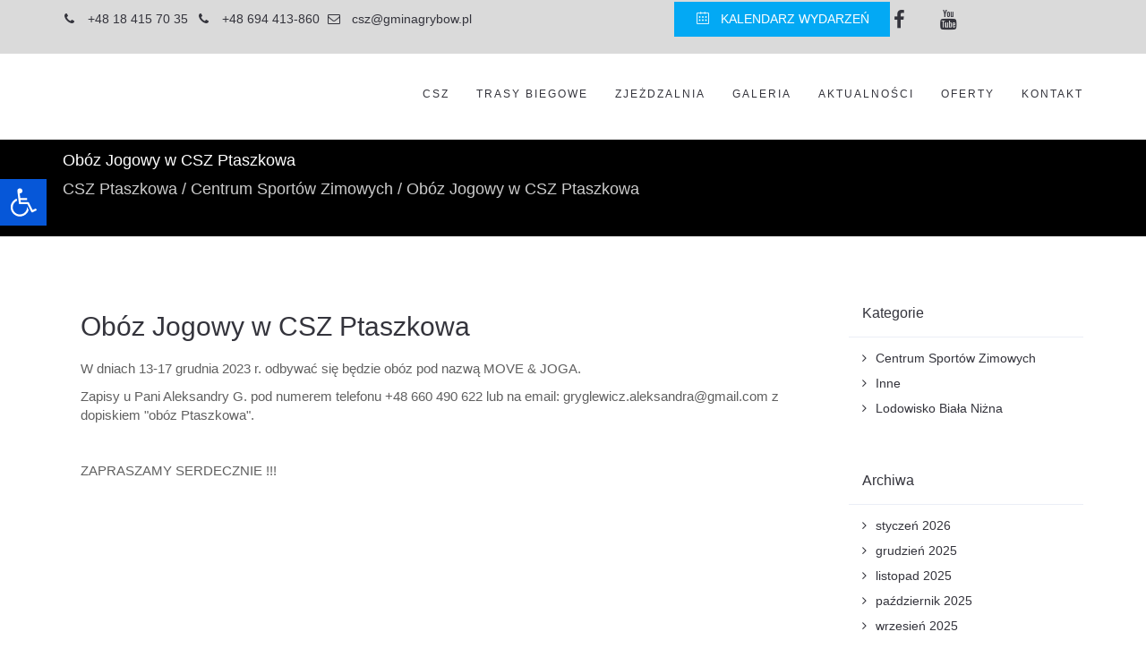

--- FILE ---
content_type: text/html; charset=UTF-8
request_url: https://csz.gminagrybow.pl/oboz-jogowy-w-csz-ptaszkowa/?yr=2023&month=11&dy&cid=mc_mini_widget-2
body_size: 41676
content:
<!DOCTYPE html><html lang="pl-PL"><head><script data-no-optimize="1">var litespeed_docref=sessionStorage.getItem("litespeed_docref");litespeed_docref&&(Object.defineProperty(document,"referrer",{get:function(){return litespeed_docref}}),sessionStorage.removeItem("litespeed_docref"));</script> <meta charset="UTF-8"/><meta http-equiv="X-UA-Compatible" content="IE=edge"><meta name="viewport" content="width=device-width, initial-scale=1"><meta name='robots' content='index, follow, max-image-preview:large, max-snippet:-1, max-video-preview:-1' /> <script type="litespeed/javascript">var ajaxurl="https://csz.gminagrybow.pl/wp-admin/admin-ajax.php";var ff_template_url="https://csz.gminagrybow.pl/wp-content/themes/ark"</script> <title>Obóz Jogowy w CSZ Ptaszkowa - Centrum Sportów Zimowych z/s w Ptaszkowej</title><meta name="description" content="Centrum Sportów Zimowych w Ptaszkowej zaprasza do skorzystania z usług obiektu. Noclegi, trasy narciarskie, siłownia, sauna." /><link rel="canonical" href="https://csz.gminagrybow.pl/oboz-jogowy-w-csz-ptaszkowa/" /><meta property="og:locale" content="pl_PL" /><meta property="og:type" content="article" /><meta property="og:title" content="Obóz Jogowy w CSZ Ptaszkowa - Centrum Sportów Zimowych z/s w Ptaszkowej" /><meta property="og:description" content="Centrum Sportów Zimowych w Ptaszkowej zaprasza do skorzystania z usług obiektu. Noclegi, trasy narciarskie, siłownia, sauna." /><meta property="og:url" content="https://csz.gminagrybow.pl/oboz-jogowy-w-csz-ptaszkowa/" /><meta property="og:site_name" content="Centrum Sportów Zimowych z/s w Ptaszkowej" /><meta property="article:publisher" content="https://www.facebook.com/profile.php?id=100092520786559" /><meta property="article:published_time" content="2023-10-25T11:42:47+00:00" /><meta property="article:modified_time" content="2023-11-10T10:35:16+00:00" /><meta property="og:image" content="https://csz.gminagrybow.pl/wp-content/uploads/2023/10/881f26a2-2098-400d-8ae6-ad407eb9d4b7.jpeg" /><meta property="og:image:width" content="1200" /><meta property="og:image:height" content="1600" /><meta property="og:image:type" content="image/jpeg" /><meta name="author" content="admin" /><meta name="twitter:card" content="summary_large_image" /><meta name="twitter:label1" content="Napisane przez" /><meta name="twitter:data1" content="admin" /> <script type="application/ld+json" class="yoast-schema-graph">{"@context":"https://schema.org","@graph":[{"@type":"Article","@id":"https://csz.gminagrybow.pl/oboz-jogowy-w-csz-ptaszkowa/#article","isPartOf":{"@id":"https://csz.gminagrybow.pl/oboz-jogowy-w-csz-ptaszkowa/"},"author":{"name":"admin","@id":"https://csz.gminagrybow.pl/#/schema/person/78b907684218ef5121857ad0358f825c"},"headline":"Obóz Jogowy w CSZ Ptaszkowa","datePublished":"2023-10-25T11:42:47+00:00","dateModified":"2023-11-10T10:35:16+00:00","mainEntityOfPage":{"@id":"https://csz.gminagrybow.pl/oboz-jogowy-w-csz-ptaszkowa/"},"wordCount":45,"publisher":{"@id":"https://csz.gminagrybow.pl/#organization"},"image":{"@id":"https://csz.gminagrybow.pl/oboz-jogowy-w-csz-ptaszkowa/#primaryimage"},"thumbnailUrl":"https://csz.gminagrybow.pl/wp-content/uploads/2023/10/881f26a2-2098-400d-8ae6-ad407eb9d4b7.jpeg","articleSection":["Centrum Sportów Zimowych","Inne"],"inLanguage":"pl-PL"},{"@type":"WebPage","@id":"https://csz.gminagrybow.pl/oboz-jogowy-w-csz-ptaszkowa/","url":"https://csz.gminagrybow.pl/oboz-jogowy-w-csz-ptaszkowa/","name":"Obóz Jogowy w CSZ Ptaszkowa - Centrum Sportów Zimowych z/s w Ptaszkowej","isPartOf":{"@id":"https://csz.gminagrybow.pl/#website"},"primaryImageOfPage":{"@id":"https://csz.gminagrybow.pl/oboz-jogowy-w-csz-ptaszkowa/#primaryimage"},"image":{"@id":"https://csz.gminagrybow.pl/oboz-jogowy-w-csz-ptaszkowa/#primaryimage"},"thumbnailUrl":"https://csz.gminagrybow.pl/wp-content/uploads/2023/10/881f26a2-2098-400d-8ae6-ad407eb9d4b7.jpeg","datePublished":"2023-10-25T11:42:47+00:00","dateModified":"2023-11-10T10:35:16+00:00","description":"Centrum Sportów Zimowych w Ptaszkowej zaprasza do skorzystania z usług obiektu. Noclegi, trasy narciarskie, siłownia, sauna.","breadcrumb":{"@id":"https://csz.gminagrybow.pl/oboz-jogowy-w-csz-ptaszkowa/#breadcrumb"},"inLanguage":"pl-PL","potentialAction":[{"@type":"ReadAction","target":["https://csz.gminagrybow.pl/oboz-jogowy-w-csz-ptaszkowa/"]}]},{"@type":"ImageObject","inLanguage":"pl-PL","@id":"https://csz.gminagrybow.pl/oboz-jogowy-w-csz-ptaszkowa/#primaryimage","url":"https://csz.gminagrybow.pl/wp-content/uploads/2023/10/881f26a2-2098-400d-8ae6-ad407eb9d4b7.jpeg","contentUrl":"https://csz.gminagrybow.pl/wp-content/uploads/2023/10/881f26a2-2098-400d-8ae6-ad407eb9d4b7.jpeg","width":1200,"height":1600},{"@type":"BreadcrumbList","@id":"https://csz.gminagrybow.pl/oboz-jogowy-w-csz-ptaszkowa/#breadcrumb","itemListElement":[{"@type":"ListItem","position":1,"name":"Strona główna","item":"https://csz.gminagrybow.pl/"},{"@type":"ListItem","position":2,"name":"Obóz Jogowy w CSZ Ptaszkowa"}]},{"@type":"WebSite","@id":"https://csz.gminagrybow.pl/#website","url":"https://csz.gminagrybow.pl/","name":"Centrum Sportów Zimowych z/s w Ptaszkowej","description":"Lodowisko, Park Linowy, Centrum Sportów Zimowych","publisher":{"@id":"https://csz.gminagrybow.pl/#organization"},"alternateName":"CSZ Ptaszkowa","potentialAction":[{"@type":"SearchAction","target":{"@type":"EntryPoint","urlTemplate":"https://csz.gminagrybow.pl/?s={search_term_string}"},"query-input":{"@type":"PropertyValueSpecification","valueRequired":true,"valueName":"search_term_string"}}],"inLanguage":"pl-PL"},{"@type":"Organization","@id":"https://csz.gminagrybow.pl/#organization","name":"Centrum Sportów Zimowych z/s w Ptaszkowej","alternateName":"CSZ Ptaszkowa","url":"https://csz.gminagrybow.pl/","logo":{"@type":"ImageObject","inLanguage":"pl-PL","@id":"https://csz.gminagrybow.pl/#/schema/logo/image/","url":"https://csz.gminagrybow.pl/wp-content/uploads/2023/12/csz-ptaszkowa-logo.png","contentUrl":"https://csz.gminagrybow.pl/wp-content/uploads/2023/12/csz-ptaszkowa-logo.png","width":228,"height":129,"caption":"Centrum Sportów Zimowych z/s w Ptaszkowej"},"image":{"@id":"https://csz.gminagrybow.pl/#/schema/logo/image/"},"sameAs":["https://www.facebook.com/profile.php?id=100092520786559"]},{"@type":"Person","@id":"https://csz.gminagrybow.pl/#/schema/person/78b907684218ef5121857ad0358f825c","name":"admin","image":{"@type":"ImageObject","inLanguage":"pl-PL","@id":"https://csz.gminagrybow.pl/#/schema/person/image/","url":"https://csz.gminagrybow.pl/wp-content/litespeed/avatar/3266ac6a3a436f201cd8fd3694824832.jpg?ver=1768424024","contentUrl":"https://csz.gminagrybow.pl/wp-content/litespeed/avatar/3266ac6a3a436f201cd8fd3694824832.jpg?ver=1768424024","caption":"admin"},"sameAs":["http://csz.gminagrybow.pl"],"url":"https://csz.gminagrybow.pl/author/admin/"}]}</script> <link rel='dns-prefetch' href='//stats.wp.com' /><link rel='dns-prefetch' href='//fonts.googleapis.com' /><link rel="alternate" type="application/rss+xml" title="Centrum Sportów Zimowych z/s w Ptaszkowej &raquo; Kanał z wpisami" href="https://csz.gminagrybow.pl/feed/" /><link rel="alternate" type="application/rss+xml" title="Centrum Sportów Zimowych z/s w Ptaszkowej &raquo; Kanał z komentarzami" href="https://csz.gminagrybow.pl/comments/feed/" /><style type="text/css">.brave_popup{display:none}</style><script data-no-optimize="1">var brave_popup_data = {}; var bravepop_emailValidation=false; var brave_popup_videos = {};  var brave_popup_formData = {};var brave_popup_adminUser = false; var brave_popup_pageInfo = {"type":"single","pageID":7876,"singleType":"post"};  var bravepop_emailSuggestions={};</script><link rel="alternate" title="oEmbed (JSON)" type="application/json+oembed" href="https://csz.gminagrybow.pl/wp-json/oembed/1.0/embed?url=https%3A%2F%2Fcsz.gminagrybow.pl%2Foboz-jogowy-w-csz-ptaszkowa%2F" /><link rel="alternate" title="oEmbed (XML)" type="text/xml+oembed" href="https://csz.gminagrybow.pl/wp-json/oembed/1.0/embed?url=https%3A%2F%2Fcsz.gminagrybow.pl%2Foboz-jogowy-w-csz-ptaszkowa%2F&#038;format=xml" /><style>.lazyload,
			.lazyloading {
				max-width: 100%;
			}</style><style id='wp-img-auto-sizes-contain-inline-css' type='text/css'>img:is([sizes=auto i],[sizes^="auto," i]){contain-intrinsic-size:3000px 1500px}
/*# sourceURL=wp-img-auto-sizes-contain-inline-css */</style><style id="litespeed-ccss">html{-webkit-box-sizing:border-box;-moz-box-sizing:border-box;box-sizing:border-box}html *,html *:before,html *:after{-webkit-box-sizing:inherit;-moz-box-sizing:inherit;box-sizing:inherit}.container{margin-right:auto;margin-left:auto;padding-left:15px;padding-right:15px}@media (min-width:768px){.container{width:750px}}@media (min-width:992px){.container{width:970px}}@media (min-width:1200px){.container{width:1170px}}.row{margin-left:-15px;margin-right:-15px}.col-md-1,.col-md-2,.col-md-3,.col-sm-6,.col-xs-12,.col-md-12{position:relative;min-height:1px;padding-left:15px;padding-right:15px}.col-xs-12{float:left}.col-xs-12{width:100%}@media (min-width:768px){.col-sm-6{float:left}.col-sm-6{width:50%}}@media (min-width:992px){.col-md-1,.col-md-2,.col-md-3,.col-md-12{float:left}.col-md-12{width:100%}.col-md-3{width:25%}.col-md-2{width:16.66666667%}.col-md-1{width:8.33333333%}}.clearfix:before,.clearfix:after,.container:before,.container:after,.row:before,.row:after{content:" ";display:table}.clearfix:after,.container:after,.row:after{clear:both}@media (max-width:767px){.hidden-xs{display:none!important}}@media (min-width:768px) and (max-width:991px){.hidden-sm{display:none!important}}@media (min-width:992px) and (max-width:1199px){.hidden-md{display:none!important}}@media (min-width:1200px){.hidden-lg{display:none!important}}.fg-section{position:relative;z-index:1}.fg-row{position:relative}.fg-container{max-width:100%}.fg-container-no-padding{padding-right:0!important;padding-left:0!important}.fg-container-no-padding>.fg-row{margin-right:0!important;margin-left:0!important}html body .fg-image{display:inline-block}.fg-bg{z-index:-1}.fg-bg,.fg-bg-layer{display:block;position:absolute;height:100%;width:100%;top:0;right:0;bottom:0;left:0;overflow:hidden;border-radius:inherit}ul{box-sizing:border-box}:root{--wp--preset--font-size--normal:16px;--wp--preset--font-size--huge:42px}.screen-reader-text{clip:rect(1px,1px,1px,1px);word-wrap:normal!important;border:0;-webkit-clip-path:inset(50%);clip-path:inset(50%);height:1px;margin:-1px;overflow:hidden;padding:0;position:absolute;width:1px}:root{--wp-admin-theme-color:#3858e9;--wp-admin-theme-color--rgb:56,88,233;--wp-admin-theme-color-darker-10:#2145e6;--wp-admin-theme-color-darker-10--rgb:33,69,230;--wp-admin-theme-color-darker-20:#183ad6;--wp-admin-theme-color-darker-20--rgb:24,58,214;--wp-admin-border-width-focus:2px}:root{--wp-admin-theme-color:#007cba;--wp-admin-theme-color--rgb:0,124,186;--wp-admin-theme-color-darker-10:#006ba1;--wp-admin-theme-color-darker-10--rgb:0,107,161;--wp-admin-theme-color-darker-20:#005a87;--wp-admin-theme-color-darker-20--rgb:0,90,135;--wp-admin-border-width-focus:2px;--wp-block-synced-color:#7a00df;--wp-block-synced-color--rgb:122,0,223}:root{--wp-admin-theme-color:#007cba;--wp-admin-theme-color--rgb:0,124,186;--wp-admin-theme-color-darker-10:#006ba1;--wp-admin-theme-color-darker-10--rgb:0,107,161;--wp-admin-theme-color-darker-20:#005a87;--wp-admin-theme-color-darker-20--rgb:0,90,135;--wp-admin-border-width-focus:2px;--wp-block-synced-color:#7a00df;--wp-block-synced-color--rgb:122,0,223}:root{--wp-admin-theme-color:#007cba;--wp-admin-theme-color--rgb:0,124,186;--wp-admin-theme-color-darker-10:#006ba1;--wp-admin-theme-color-darker-10--rgb:0,107,161;--wp-admin-theme-color-darker-20:#005a87;--wp-admin-theme-color-darker-20--rgb:0,90,135;--wp-admin-border-width-focus:2px;--wp-block-synced-color:#7a00df;--wp-block-synced-color--rgb:122,0,223}:root{--wp-admin-theme-color:#007cba;--wp-admin-theme-color--rgb:0,124,186;--wp-admin-theme-color-darker-10:#006ba1;--wp-admin-theme-color-darker-10--rgb:0,107,161;--wp-admin-theme-color-darker-20:#005a87;--wp-admin-theme-color-darker-20--rgb:0,90,135;--wp-admin-border-width-focus:2px;--wp-block-synced-color:#7a00df;--wp-block-synced-color--rgb:122,0,223}.screen-reader-text{border:0;clip:rect(1px,1px,1px,1px);-webkit-clip-path:inset(50%);clip-path:inset(50%);height:1px;margin:-1px;overflow:hidden;padding:0;position:absolute;width:1px;word-wrap:normal!important}.hidden{display:none}body,html{height:100%;margin:0;padding:0}body{background:#f0f0f1;color:#3c434a;font-family:-apple-system,BlinkMacSystemFont,"Segoe UI",Roboto,Oxygen-Sans,Ubuntu,Cantarell,"Helvetica Neue",sans-serif;font-size:13px;line-height:1.4em;min-width:600px}img{border:0}a{color:#2271b1}a,div{outline:0}p{font-size:13px;line-height:1.5;margin:1em 0}li{margin-bottom:6px}h2,h3,h4{display:block;font-weight:600}h2,h3{color:#1d2327;font-size:1.3em;margin:1em 0}h4{font-size:1em;margin:1.33em 0}ul{padding:0}ul{list-style:none}img{border:none}@media screen and (max-width:782px){body{min-width:240px;overflow-x:hidden}}button{box-sizing:border-box;font-family:inherit;font-size:inherit;font-weight:inherit}::-webkit-datetime-edit{line-height:1.85714286}::-webkit-input-placeholder{color:#646970}::-moz-placeholder{color:#646970;opacity:1}:-ms-input-placeholder{color:#646970}@media screen and (max-width:782px){::-webkit-datetime-edit{line-height:1.875}}:root{--wp-admin-theme-color:#007cba;--wp-admin-theme-color--rgb:0,124,186;--wp-admin-theme-color-darker-10:#006ba1;--wp-admin-theme-color-darker-10--rgb:0,107,161;--wp-admin-theme-color-darker-20:#005a87;--wp-admin-theme-color-darker-20--rgb:0,90,135;--wp-admin-border-width-focus:2px;--wp-block-synced-color:#7a00df;--wp-block-synced-color--rgb:122,0,223}:root{--wp-admin-theme-color:#007cba;--wp-admin-theme-color--rgb:0,124,186;--wp-admin-theme-color-darker-10:#006ba1;--wp-admin-theme-color-darker-10--rgb:0,107,161;--wp-admin-theme-color-darker-20:#005a87;--wp-admin-theme-color-darker-20--rgb:0,90,135;--wp-admin-border-width-focus:2px;--wp-block-synced-color:#7a00df;--wp-block-synced-color--rgb:122,0,223}:root{--wp-admin-theme-color:#007cba;--wp-admin-theme-color--rgb:0,124,186;--wp-admin-theme-color-darker-10:#006ba1;--wp-admin-theme-color-darker-10--rgb:0,107,161;--wp-admin-theme-color-darker-20:#005a87;--wp-admin-theme-color-darker-20--rgb:0,90,135;--wp-admin-border-width-focus:2px;--wp-block-synced-color:#7a00df;--wp-block-synced-color--rgb:122,0,223}:root{--wp-admin-theme-color:#007cba;--wp-admin-theme-color--rgb:0,124,186;--wp-admin-theme-color-darker-10:#006ba1;--wp-admin-theme-color-darker-10--rgb:0,107,161;--wp-admin-theme-color-darker-20:#005a87;--wp-admin-theme-color-darker-20--rgb:0,90,135;--wp-admin-border-width-focus:2px;--wp-block-synced-color:#7a00df;--wp-block-synced-color--rgb:122,0,223}.components-connection-icon__picture .placeholder,.components-connection-icon__picture img{border-radius:2px;grid-area:1/1/2/2;height:24px;width:24px}.components-connection-icon__picture .jetpack-publicize-gutenberg-social-icon{background-color:#fff;border-radius:2px;grid-area:1/1/2/2;height:15px;margin-left:14px;margin-right:5px;margin-top:14px;width:15px}.twitter-preview__container .twitter-preview__content .twitter-preview__media img:first-child,.twitter-preview__container .twitter-preview__content .twitter-preview__media video:first-child{grid-area:a}.twitter-preview__container .twitter-preview__content .twitter-preview__media img:nth-child(2),.twitter-preview__container .twitter-preview__content .twitter-preview__media video:nth-child(2){grid-area:b}.twitter-preview__container .twitter-preview__content .twitter-preview__media img:nth-child(3),.twitter-preview__container .twitter-preview__content .twitter-preview__media video:nth-child(3){grid-area:c}.twitter-preview__container .twitter-preview__content .twitter-preview__media img:nth-child(4),.twitter-preview__container .twitter-preview__content .twitter-preview__media video:nth-child(4){grid-area:d}body{font-family:-apple-system,BlinkMacSystemFont,Segoe UI,Roboto,Oxygen-Sans,Ubuntu,Cantarell,Helvetica Neue,sans-serif;margin:0;min-height:100%;padding:0}body{--wp--preset--color--black:#000;--wp--preset--color--cyan-bluish-gray:#abb8c3;--wp--preset--color--white:#fff;--wp--preset--color--pale-pink:#f78da7;--wp--preset--color--vivid-red:#cf2e2e;--wp--preset--color--luminous-vivid-orange:#ff6900;--wp--preset--color--luminous-vivid-amber:#fcb900;--wp--preset--color--light-green-cyan:#7bdcb5;--wp--preset--color--vivid-green-cyan:#00d084;--wp--preset--color--pale-cyan-blue:#8ed1fc;--wp--preset--color--vivid-cyan-blue:#0693e3;--wp--preset--color--vivid-purple:#9b51e0;--wp--preset--gradient--vivid-cyan-blue-to-vivid-purple:linear-gradient(135deg,rgba(6,147,227,1) 0%,#9b51e0 100%);--wp--preset--gradient--light-green-cyan-to-vivid-green-cyan:linear-gradient(135deg,#7adcb4 0%,#00d082 100%);--wp--preset--gradient--luminous-vivid-amber-to-luminous-vivid-orange:linear-gradient(135deg,rgba(252,185,0,1) 0%,rgba(255,105,0,1) 100%);--wp--preset--gradient--luminous-vivid-orange-to-vivid-red:linear-gradient(135deg,rgba(255,105,0,1) 0%,#cf2e2e 100%);--wp--preset--gradient--very-light-gray-to-cyan-bluish-gray:linear-gradient(135deg,#eee 0%,#a9b8c3 100%);--wp--preset--gradient--cool-to-warm-spectrum:linear-gradient(135deg,#4aeadc 0%,#9778d1 20%,#cf2aba 40%,#ee2c82 60%,#fb6962 80%,#fef84c 100%);--wp--preset--gradient--blush-light-purple:linear-gradient(135deg,#ffceec 0%,#9896f0 100%);--wp--preset--gradient--blush-bordeaux:linear-gradient(135deg,#fecda5 0%,#fe2d2d 50%,#6b003e 100%);--wp--preset--gradient--luminous-dusk:linear-gradient(135deg,#ffcb70 0%,#c751c0 50%,#4158d0 100%);--wp--preset--gradient--pale-ocean:linear-gradient(135deg,#fff5cb 0%,#b6e3d4 50%,#33a7b5 100%);--wp--preset--gradient--electric-grass:linear-gradient(135deg,#caf880 0%,#71ce7e 100%);--wp--preset--gradient--midnight:linear-gradient(135deg,#020381 0%,#2874fc 100%);--wp--preset--font-size--small:13px;--wp--preset--font-size--medium:20px;--wp--preset--font-size--large:36px;--wp--preset--font-size--x-large:42px;--wp--preset--spacing--20:.44rem;--wp--preset--spacing--30:.67rem;--wp--preset--spacing--40:1rem;--wp--preset--spacing--50:1.5rem;--wp--preset--spacing--60:2.25rem;--wp--preset--spacing--70:3.38rem;--wp--preset--spacing--80:5.06rem;--wp--preset--shadow--natural:6px 6px 9px rgba(0,0,0,.2);--wp--preset--shadow--deep:12px 12px 50px rgba(0,0,0,.4);--wp--preset--shadow--sharp:6px 6px 0px rgba(0,0,0,.2);--wp--preset--shadow--outlined:6px 6px 0px -3px rgba(255,255,255,1),6px 6px rgba(0,0,0,1);--wp--preset--shadow--crisp:6px 6px 0px rgba(0,0,0,1)}html{font-family:sans-serif;-webkit-text-size-adjust:100%;-ms-text-size-adjust:100%}body{margin:0}header,nav,section{display:block}a{background-color:transparent}img{border:0}svg:not(:root){overflow:hidden}button{margin:0;font:inherit;color:inherit}button{overflow:visible}button{text-transform:none}button{-webkit-appearance:button}button::-moz-focus-inner{padding:0;border:0}*{-webkit-box-sizing:border-box;-moz-box-sizing:border-box;box-sizing:border-box}:after,:before{-webkit-box-sizing:border-box;-moz-box-sizing:border-box;box-sizing:border-box}html{font-size:10px}body{font-family:"Helvetica Neue",Helvetica,Arial,sans-serif;font-size:14px;line-height:1.42857143;color:#333;background-color:#fff}button{font-family:inherit;font-size:inherit;line-height:inherit}a{color:#337ab7;text-decoration:none}img{vertical-align:middle}.sr-only{position:absolute;width:1px;height:1px;padding:0;margin:-1px;overflow:hidden;clip:rect(0,0,0,0);border:0}h2,h3,h4{font-family:inherit;font-weight:500;line-height:1.1;color:inherit}h2,h3{margin-top:20px;margin-bottom:10px}h4{margin-top:10px;margin-bottom:10px}h2{font-size:30px}h3{font-size:24px}h4{font-size:18px}p{margin:0 0 10px}.text-center{text-align:center}ul{margin-top:0;margin-bottom:10px}ul ul{margin-bottom:0}.list-inline{padding-left:0;margin-left:-5px;list-style:none}.list-inline>li{display:inline-block;padding-right:5px;padding-left:5px}.container{padding-right:15px;padding-left:15px;margin-right:auto;margin-left:auto}@media (min-width:768px){.container{width:750px}}@media (min-width:992px){.container{width:970px}}@media (min-width:1200px){.container{width:1170px}}.row{margin-right:-15px;margin-left:-15px}.col-md-1,.col-md-12,.col-md-2,.col-md-3,.col-sm-6,.col-xs-12{position:relative;min-height:1px;padding-right:15px;padding-left:15px}.col-xs-12{float:left}.col-xs-12{width:100%}@media (min-width:768px){.col-sm-6{float:left}.col-sm-6{width:50%}}@media (min-width:992px){.col-md-1,.col-md-12,.col-md-2,.col-md-3{float:left}.col-md-12{width:100%}.col-md-3{width:25%}.col-md-2{width:16.66666667%}.col-md-1{width:8.33333333%}}.collapse{display:none}.dropdown{position:relative}.dropdown-menu{position:absolute;top:100%;left:0;z-index:1000;display:none;float:left;min-width:160px;padding:5px 0;margin:2px 0 0;font-size:14px;text-align:left;list-style:none;background-color:#fff;-webkit-background-clip:padding-box;background-clip:padding-box;border:1px solid #ccc;border:1px solid rgba(0,0,0,.15);border-radius:4px;-webkit-box-shadow:0 6px 12px rgba(0,0,0,.175);box-shadow:0 6px 12px rgba(0,0,0,.175)}.dropdown-menu>li>a{display:block;padding:3px 20px;clear:both;font-weight:400;line-height:1.42857143;color:#333;white-space:nowrap}.nav{padding-left:0;margin-bottom:0;list-style:none}.nav>li{position:relative;display:block}.nav>li>a{position:relative;display:block;padding:10px 15px}.navbar{position:relative;min-height:50px;margin-bottom:20px;border:1px solid transparent}@media (min-width:768px){.navbar{border-radius:4px}}.navbar-collapse{padding-right:15px;padding-left:15px;overflow-x:visible;-webkit-overflow-scrolling:touch;border-top:1px solid transparent;-webkit-box-shadow:inset 0 1px 0 rgba(255,255,255,.1);box-shadow:inset 0 1px 0 rgba(255,255,255,.1)}@media (min-width:768px){.navbar-collapse{width:auto;border-top:0;-webkit-box-shadow:none;box-shadow:none}.navbar-collapse.collapse{display:block!important;height:auto!important;padding-bottom:0;overflow:visible!important}.navbar-fixed-top .navbar-collapse{padding-right:0;padding-left:0}}.navbar-fixed-top .navbar-collapse{max-height:340px}.container>.navbar-collapse{margin-right:-15px;margin-left:-15px}@media (min-width:768px){.container>.navbar-collapse{margin-right:0;margin-left:0}}.navbar-fixed-top{position:fixed;right:0;left:0;z-index:1030}@media (min-width:768px){.navbar-fixed-top{border-radius:0}}.navbar-fixed-top{top:0;border-width:0 0 1px}.navbar-toggle{position:relative;float:right;padding:9px 10px;margin-top:8px;margin-right:15px;margin-bottom:8px;background-color:transparent;background-image:none;border:1px solid transparent;border-radius:4px}@media (min-width:768px){.navbar-toggle{display:none}}.navbar-nav{margin:7.5px -15px}.navbar-nav>li>a{padding-top:10px;padding-bottom:10px;line-height:20px}@media (min-width:768px){.navbar-nav{float:left;margin:0}.navbar-nav>li{float:left}.navbar-nav>li>a{padding-top:15px;padding-bottom:15px}}.navbar-nav>li>.dropdown-menu{margin-top:0;border-top-left-radius:0;border-top-right-radius:0}.close{float:right;font-size:21px;font-weight:700;line-height:1;color:#000;text-shadow:0 1px 0 #fff;filter:alpha(opacity=20);opacity:.2}button.close{-webkit-appearance:none;padding:0;background:0 0;border:0}.clearfix:after,.clearfix:before,.container:after,.container:before,.nav:after,.nav:before,.navbar-collapse:after,.navbar-collapse:before,.navbar:after,.navbar:before,.row:after,.row:before{display:table;content:" "}.clearfix:after,.container:after,.nav:after,.navbar-collapse:after,.navbar:after,.row:after{clear:both}.hidden{display:none!important}@-ms-viewport{width:device-width}@media (max-width:767px){.hidden-xs{display:none!important}}@media (min-width:768px) and (max-width:991px){.hidden-sm{display:none!important}}@media (min-width:992px) and (max-width:1199px){.hidden-md{display:none!important}}@media (min-width:1200px){.hidden-lg{display:none!important}}button::-moz-focus-inner{padding:0;border:0}.clearfix:after{content:" ";display:block;height:0;clear:both}.ff-font-awesome4{display:inline-block;font-family:'ff-font-awesome';font-style:normal;font-weight:400;line-height:1;-webkit-font-smoothing:antialiased;-moz-osx-font-smoothing:grayscale}.ff-font-awesome4[class*=icon]:before{font-family:'ff-font-awesome'!important}.ff-font-awesome4.icon-envelope-o:before{content:'\f003'}.ff-font-awesome4.icon-phone:before{content:'\f095'}.ff-font-awesome4.icon-facebook:before{content:'\f09a'}.ff-font-awesome4.icon-ellipsis-v:before{content:'\f142'}.ff-font-awesome4.icon-youtube:before{content:'\f167'}.ff-font-simple-line-icons{display:inline-block;font-family:'ff-font-simple-line-icons';font-style:normal;font-weight:400;line-height:1;-webkit-font-smoothing:antialiased;-moz-osx-font-smoothing:grayscale}.ff-font-simple-line-icons[class*=icon]:before{font-family:'ff-font-simple-line-icons'!important}.ff-font-simple-line-icons.icon-calendar:before{content:'\e075'}html{overflow-x:hidden}body{overflow:hidden}p{font-size:15px;font-weight:300;color:#606060;line-height:1.4}li,li a{font-size:15px;font-weight:300;color:#34343c}a{color:#00bcd4;outline:0;font-weight:400}h2,h3,h4{font-weight:300;color:#34343c;line-height:1.4;margin:0 0 15px}::-webkit-selection{color:#fff;background:#00bcd4;text-shadow:none}:active,:focus{outline:0}.ark-sidebar:not(.widget-title-big) .widget{padding:15px 20px 15px 15px;margin-bottom:30px}.ark-sidebar:not(.widget-title-big) .widget-title{border-bottom:1px solid #ebeef6;font-size:16px;padding:15px;margin:-15px -20px 15px -15px}.widget,.widget p,.widget li,.widget li a{font-size:14px}.widget-body li,.widget-body a,.widget-body div{word-wrap:break-word}.widget-body div,.widget-body img{max-width:100%;height:auto}.widget-body>ul{margin-top:-10px!important}.widget_archive ul,.widget_categories ul{margin:0;padding:0;list-style:none}.widget_archive li,.widget_categories li{padding:8px 0 0 15px;margin:0;position:relative}.widget_archive li:before,.widget_categories li:before{position:absolute;left:0;content:"\f105";font-family:'ff-font-awesome'!important}.breadcrumbs-v5{position:relative;z-index:1;padding:0;background-size:cover;background-position:50% 50%}.breadcrumbs-v5 .breadcrumbs-v5-title{display:block;font-size:70px;font-weight:300;color:#fff;line-height:1.1;margin-bottom:10px}.breadcrumbs-v5 .breadcrumbs-v5-subtitle{display:block;font-size:18px;color:#fff;opacity:.8}.breadcrumbs-v5 a{color:#fff;text-decoration:none}@media (max-width:480px){.breadcrumbs-v5 .breadcrumbs-v5-title{font-size:50px}}.btn-slide{position:relative;z-index:1;overflow:hidden}.btn-slide:after{z-index:-1;content:''}.btn-base-brd-slide{position:relative;display:inline-block;line-height:1.4;text-align:center;background:0 0;background-image:none;border-width:1px;border-style:solid;white-space:nowrap;vertical-align:middle;-ms-touch-action:manipulation;touch-action:manipulation}.btn-base-sm{font-size:14px;font-weight:300;padding:9px 22px}.animate-icon{margin:5px 0}.animate-icon .animate-icon-wrap{display:block;overflow:hidden;text-align:center;color:#3a3a44;margin:0}.animate-icon .animate-icon-item{position:relative;display:block}.animate-icon .animate-icon-sm{width:35px;height:35px;font-size:16px}.animate-icon .animate-icon-sm .animate-icon-item{padding:10px 0}.animate-icon .animate-icon-md{width:45px;height:45px;font-size:22px}.animate-icon .animate-icon-md .animate-icon-item{padding:12px 0}.animate-icon{position:relative}.ark-header{z-index:1041;overflow:visible}@media (max-width:991px){.ark-header .navbar-nav .nav-item{border-top:1px solid #ebeef6}}.ark-header .ff-ark-header-circle-shadow{position:absolute;height:15px;top:100%;left:0;right:0;overflow:hidden;margin-top:1px}.ark-header .ff-ark-header-circle-shadow:before{position:absolute;top:-50%;left:10px;right:10px;bottom:15px;z-index:-1;border-radius:1000px/30px;content:" "}@media (max-width:767px){.ark-header .navbar-logo .navbar-logo-img.navbar-logo-img-normal,.ark-header .navbar-logo .navbar-logo-img.navbar-logo-img-fixed{display:none}.ark-header .navbar-logo .navbar-logo-img.navbar-logo-img-tablet{display:none}.ark-header .navbar-logo .navbar-logo-img.navbar-logo-img-mobile{display:inline-block}}@media (min-width:768px) and (max-width:991px){.ark-header .navbar-logo .navbar-logo-img.navbar-logo-img-normal,.ark-header .navbar-logo .navbar-logo-img.navbar-logo-img-fixed{display:none}.ark-header .navbar-logo .navbar-logo-img.navbar-logo-img-tablet{display:inline-block}.ark-header .navbar-logo .navbar-logo-img.navbar-logo-img-mobile{display:none}}@media (min-width:992px){.ark-header .navbar-logo .navbar-logo-img.navbar-logo-img-normal{display:inline-block}.ark-header .navbar-logo .navbar-logo-img.navbar-logo-img-tablet{display:none}.ark-header .navbar-logo .navbar-logo-img.navbar-logo-img-fixed,.ark-header .navbar-logo .navbar-logo-img.navbar-logo-img-mobile{display:none}}@media (min-width:992px){.ark-header.header-no-pills .navbar-nav .nav-item-child{padding:0 15px;line-height:90px;margin:0;border-radius:0}}.ark-header .navbar-nav .dropdown-toggle{display:none}@media (max-width:991px){.ark-header .navbar-nav .dropdown-link,.ark-header .navbar-nav .dropdown-toggle{position:relative;display:block}.ark-header .navbar-nav .dropdown-link{width:90%;float:left}.ark-header .navbar-nav .dropdown-toggle{width:10%;float:right}.ark-header .navbar-nav .dropdown-toggle:after{position:absolute;top:12px;right:5px;display:inline-block;font-size:12px;font-family:'ff-font-awesome'!important;content:"\f105"}}header.ark-header .ff-font-awesome4[class*=icon]:before{font-family:'ff-font-awesome'!important}header.ark-header .ff-font-simple-line-icons[class*=icon]:before{font-family:'ff-font-simple-line-icons'!important}.header{border:0;background:#fff}.header .navbar{background:#fff;border:0;border-radius:0;margin-bottom:0}.header .navbar-toggle{width:25px;height:25px;float:left;border:0;padding:0;margin:32px 0}.header .navbar-toggle .toggle-icon{position:relative;width:15px;height:1px;display:inline-block;background:#34343c}.header .navbar-toggle .toggle-icon:before,.header .navbar-toggle .toggle-icon:after{position:absolute;left:0;width:15px;height:1px;background:#34343c;content:" "}.header .navbar-toggle .toggle-icon:before{bottom:10px;-webkit-transform:rotate(0);-moz-transform:rotate(0);transform:rotate(0)}.header .navbar-toggle .toggle-icon:after{top:-5px;-webkit-transform:rotate(0);-moz-transform:rotate(0);transform:rotate(0)}.header .topbar-toggle-trigger{float:left;width:27px;height:27px;text-align:center;padding:35px 0 55px;margin-left:10px}.header .topbar-toggle-trigger-icon-style{color:#34343c;padding:2px 5px}.header .navbar-actions{position:relative;float:right}.header .navbar-logo{width:100px;height:100px;float:left;max-height:90px;line-height:60px}.header .navbar-logo .navbar-logo-wrap{display:inline-block;padding:15px 0}.header .navbar-logo .navbar-logo-img{display:inline-block;width:85px;height:auto;max-width:100%;max-height:100%;vertical-align:middle}.header .navbar-nav .nav-item-child{font-size:12px;font-weight:400;color:#34343c;background:0;line-height:90px;letter-spacing:2px;text-transform:uppercase;padding:0 15px}.header .dropdown-menu{min-width:200px;border:0;border-radius:0;box-shadow:none;padding:0;margin-top:1px}.header .dropdown-menu .dropdown-menu-item{color:#4c4c57}.header .dropdown-menu .dropdown-menu-item .dropdown-menu-item-child{font-size:12px;font-weight:400;color:#4c4c57;text-transform:uppercase;padding:8px 20px}.header .dropdown-submenu{position:relative}.header .dropdown-submenu .dropdown-submenu-child{display:block;font-size:12px;font-weight:400;color:#4c4c57;text-transform:uppercase;padding:8px 20px;margin:0}.header .dropdown-submenu .dropdown-submenu-child:after{position:absolute;top:8px;right:12px;display:inline-block;font-size:12px;font-family:'ff-font-awesome'!important;content:"\f105"}.header .dropdown-submenu .dropdown-menu{top:-1px;left:100%;right:auto;margin-left:-.8px}@media (max-width:991px){.header .navbar-toggle{display:block}.header .navbar-collapse.collapse{display:none!important}.header .navbar-nav{margin:0;float:none}.header .navbar-nav .nav-item{float:none}.header.navbar-fixed-top{position:relative}.header.navbar-fixed-top .nav-collapse{max-height:none;padding:0;margin:0}.header .menu-container:before,.header .menu-container:after{content:" ";display:table}.header .menu-container:after{clear:both}.header .navbar-logo{width:auto;height:100%;display:block;float:none;text-align:center;margin:0 70px}.header .navbar-nav .nav-item-child{line-height:1.4;padding:12px 12px 12px 0}.header .dropdown-menu{position:static;float:none}.header .dropdown-menu .dropdown-menu-item:last-child{margin-bottom:20px}.header .dropdown-submenu .dropdown-submenu-child{font-weight:500}.header .dropdown-submenu .dropdown-submenu-child:after{display:none}.header .dropdown-submenu .dropdown-menu{display:block;padding-left:20px;margin-bottom:20px}}@media (max-width:767px){.header .menu-container{padding-left:15px;padding-right:15px;margin-left:0;margin-right:0}.header .navbar>.container{width:auto;padding-left:0;padding-right:0;margin-left:0;margin-right:0}.header .navbar>.container>.nav-collapse{margin-left:0;margin-right:0}}@media (min-width:992px){.header .navbar-nav{float:right}.header .navbar-nav .nav-item .dropdown-menu{z-index:9999;min-width:200px;border:0;border-radius:0}.header .mega-menu .nav,.header .mega-menu .collapse,.header .mega-menu ul.navbar-nav>li.menu-item-has-children{position:static}.header .mega-menu .container{position:relative}.header .dropdown-menu{left:auto}}@media (min-width:992px){header .navbar-actions{padding-left:12px}}.ark-topbar-wrapper{height:auto;overflow:hidden}.ark-header .theme-toggle-trigger{display:block}.ark-header .theme-toggle-content{overflow:hidden;display:none}@media (min-width:992px){.ark-header .theme-toggle-trigger{display:none!important}.ark-header .theme-toggle-content{display:block!important}}.list-inline{margin-left:0}@media (min-width:992px){.wrapper>.wrapper-top-space{height:90px}}.clearfix:before,.clearfix:after{content:" ";display:table}.clearfix:after{clear:both}.text-center{text-align:center}@media (min-width:768px){.text-sm-left{text-align:left}.text-sm-right{text-align:right}}@media (min-width:992px){.text-md-left{text-align:left}.text-md-right{text-align:right}}@media (min-width:1200px){.text-lg-left{text-align:left}.text-lg-right{text-align:right}}.margin-r-10{margin-right:10px!important}.screen-reader-text{clip:rect(1px,1px,1px,1px);height:1px;overflow:hidden;position:absolute!important;width:1px;word-wrap:normal!important}.icons{margin-bottom:30px}.ffb-btn-link{text-decoration:none}header .navbar-logo,header .navbar-logo-wrap,header .navbar-logo-wrap img{min-width:0!important;min-height:0!important;width:auto!important;height:auto!important;max-width:none!important;max-height:none!important;font-size:0!important}header .navbar-logo{line-height:60px!important}@media (max-width:991px){header .navbar-logo .navbar-logo-img{max-width:100%!important}}header .navbar-logo-wrap img{max-height:45px!important;width:auto!important}.ff-el-icons>ul>li{padding-right:0;padding-left:0}a{color:#00bcd4}::-webkit-selection{background:#00bcd4}.btn-base-brd-slide{position:relative;display:inline-block;line-height:1.4;text-align:center;background:0 0;background-image:none;border-width:1px;border-style:solid;white-space:nowrap;vertical-align:middle;-ms-touch-action:manipulation;touch-action:manipulation}.screen-reader-text{clip:rect(1px,1px,1px,1px);position:absolute!important;height:1px;width:1px;overflow:hidden}.fg-text-dark.animate-icon .animate-icon-wrap,.icons li.fg-text-dark>a,.icons li.fg-text-dark a{color:#34343c}a.responsive-image-wrapper{display:block}body,p,li,li a,a,h2,h3,h4{font-family:'Roboto',Arial,sans-serif}a{color:#03a9f4}::-webkit-selection{background:#03a9f4}#pojo-a11y-toolbar{position:fixed;font-size:16px!important;line-height:1.4;z-index:9999}#pojo-a11y-toolbar.pojo-a11y-toolbar-left{left:-180px}#pojo-a11y-toolbar.pojo-a11y-toolbar-left .pojo-a11y-toolbar-toggle{left:180px}#pojo-a11y-toolbar .pojo-a11y-toolbar-toggle{position:absolute}#pojo-a11y-toolbar .pojo-a11y-toolbar-toggle a{display:inline-block;font-size:200%;line-height:0;padding:10px;-webkit-box-shadow:0 0 10px 0 rgba(0,0,0,.1);box-shadow:0 0 10px 0 rgba(0,0,0,.1)}#pojo-a11y-toolbar .pojo-a11y-toolbar-toggle svg{max-width:inherit}#pojo-a11y-toolbar .pojo-a11y-toolbar-overlay{border:1px solid;font-size:100%;width:180px}#pojo-a11y-toolbar .pojo-a11y-toolbar-overlay p.pojo-a11y-toolbar-title{display:block;line-height:2;font-weight:700;padding:10px 15px 0;margin:0}#pojo-a11y-toolbar .pojo-a11y-toolbar-overlay ul.pojo-a11y-toolbar-items{list-style:none;margin:0;padding:10px 0}#pojo-a11y-toolbar .pojo-a11y-toolbar-overlay ul.pojo-a11y-toolbar-items li.pojo-a11y-toolbar-item a{display:block;padding:10px 15px;font-size:80%;line-height:1}#pojo-a11y-toolbar .pojo-a11y-toolbar-overlay ul.pojo-a11y-toolbar-items li.pojo-a11y-toolbar-item a svg{padding-right:6px;display:inline-block;width:1.5em;font-style:normal;font-weight:400;font-size:inherit;line-height:1;text-align:center;text-rendering:auto;vertical-align:middle}#pojo-a11y-toolbar .pojo-a11y-toolbar-overlay ul.pojo-a11y-toolbar-items li.pojo-a11y-toolbar-item a .pojo-a11y-toolbar-text{vertical-align:middle}@media (max-width:767px){#pojo-a11y-toolbar .pojo-a11y-toolbar-overlay p.pojo-a11y-toolbar-title{padding:7px 12px 0}#pojo-a11y-toolbar .pojo-a11y-toolbar-overlay ul.pojo-a11y-toolbar-items{padding:7px 0}#pojo-a11y-toolbar .pojo-a11y-toolbar-overlay ul.pojo-a11y-toolbar-items li.pojo-a11y-toolbar-item a{display:block;padding:7px 12px}}.pojo-skip-link{position:absolute;top:-1000em}#pojo-a11y-toolbar *,#pojo-a11y-toolbar :before,#pojo-a11y-toolbar :after{box-sizing:border-box}.pojo-sr-only{position:absolute;width:1px;height:1px;padding:0;margin:-1px;overflow:hidden;clip:rect(0,0,0,0);border:0}.dashicons{font-family:dashicons;display:inline-block;line-height:1;font-weight:400;font-style:normal;speak:never;text-decoration:inherit;text-transform:none;text-rendering:auto;-webkit-font-smoothing:antialiased;-moz-osx-font-smoothing:grayscale;width:20px;height:20px;font-size:20px;vertical-align:top;text-align:center}.dashicons-dismiss:before{content:"\f153"}.mc-main div,.mc-main span,.mc-main h3,.mc-main p,.mc-main a,.mc-main img{border:0;outline:0;font-size:100%;vertical-align:baseline;background:0 0;margin:0;padding:0}.mc-main *,.mc-main *:before,.mc-main *:after{-moz-box-sizing:border-box;-webkit-box-sizing:border-box;box-sizing:border-box}.mc-main .screen-reader-text{border:0;clip:rect(1px,1px,1px,1px);clip-path:inset(50%);height:1px;margin:-1px;overflow:hidden;padding:0;position:absolute!important;width:1px;word-wrap:normal!important;color:inherit}button.mc-toggle{border:0;padding:4px;background-color:transparent!important;font-size:20px;color:#a00!important;font-family:dashicons!important}.mc-main .calendar-events{position:relative;z-index:100}.mcjs.mc-main.listjs .details,.mcjs.mc-main.gridjs .calendar-events{display:none}.details .sharing{display:flex;flex-wrap:wrap;column-gap:.5em;margin:.5em 0;list-style:none;padding:0}.mc-main .details .mc-image{width:100%;height:auto}.mc-main span.event-time{display:inline}.mc-main *{line-height:1.62}.mc-main a{border-bottom:none;display:inline}.mc-main td .event-title{text-overflow:ellipsis;overflow:hidden;font-size:13px}.mc-main .event-title{margin:0!important;font-size:24px}.mc-main.mini .event-title{padding:10px 30px 10px 5px}.mc-main .calendar-events{position:absolute;left:5%;width:90%;z-index:3;background:#fff;background:var(--primary-light);box-shadow:0 0 4px;color:#333;color:var(--primary-dark)}.mc-main .calendar-events{width:110%;left:-5%}.mc-main .details{padding:30px}.mc-main.mini .details{padding:16px;border-top:1px solid #666;border-top:1px solid var(--highlight-dark)}.mc-main button.close{position:absolute;left:-22px;top:-22px;background:#fff;border-radius:20px}.mc-main button.close,.mc-main button.close *{padding:0;line-height:1;background:0 0;opacity:1}.mc-main.mini .close{left:auto;right:0;font-size:18px}.mc-main .details p{margin:0 0 20px}.mc-main .time-block{float:right}.mc-main.mini .time-block{float:none;font-size:14px}.mc-main .time-block p{color:#000;color:var(--secondary-dark);display:inline-block;margin:0!important;background:#fff;background:var(--primary-light);padding:0 10px!important}.mc-main .time-block:before{font-family:dashicons;content:"\f469";vertical-align:top;margin-right:4px}.mc-main .details .sharing{clear:both}.mc-main .sharing p{display:inline-block;padding:.5em .5em .5em 0}.mc-main.mini .sharing p{font-size:14px;padding:0 .25em 0 0;margin-bottom:10px}.mc-main .details .mc-image{max-width:100%;height:auto}.mc-main .mc_csz-ptaszkowa .event-title{background:#cc1414!important;color:#fff!important}.lazyload{opacity:0}#pojo-a11y-toolbar .pojo-a11y-toolbar-toggle a{background-color:#0657d8;color:#fff}#pojo-a11y-toolbar .pojo-a11y-toolbar-overlay{border-color:#0657d8}#pojo-a11y-toolbar{top:200px!important}#pojo-a11y-toolbar .pojo-a11y-toolbar-overlay{background-color:#fff}#pojo-a11y-toolbar .pojo-a11y-toolbar-overlay ul.pojo-a11y-toolbar-items li.pojo-a11y-toolbar-item a,#pojo-a11y-toolbar .pojo-a11y-toolbar-overlay p.pojo-a11y-toolbar-title{color:#333}@media (max-width:767px){#pojo-a11y-toolbar{top:70px!important}}.ffb-id-58qtmbkm{margin-top:-10px}.ffb-id-58qtmbkn{margin-top:0;margin-bottom:10px;margin-left:155px;padding-bottom:10px}.ffb-id-58qtl5d1 .ffb-icon2-1 .ff-custom-color{color:#34343c}.ffb-id-58qtl5d1 .ffb-icon2-1 .ff-custom-color{border-color:transparent}.ffb-id-58qtl5d1 .ffb-icon2-2 .ff-custom-color{color:#34343c}.ffb-id-58qtl5d1 .ffb-icon2-2 .ff-custom-color{border-color:transparent}.ffb-id-58qtl5d1>ul>li{padding-right:5px}.ffb-id-58qtl5d1>ul>li{padding-left:5px}.ffb-id-58qtl5d1{margin-right:0;margin-bottom:0}@media (min-width:768px){.ffb-id-58qtl5d1{margin-right:-16px;margin-bottom:-10px}}@media (min-width:992px){.ffb-id-58qtl5d1{margin-right:-16px;margin-bottom:-10px}}@media (min-width:1200px){.ffb-id-58qtl5d1{margin-right:-16px;margin-bottom:-10px}}.ffb-id-58qtl5cu .ffb-button4-1.ffb-block-button-8-0.btn-base-brd-slide{color:#fff}.ffb-id-58qtl5cu .ffb-button4-1.ffb-block-button-8-0.btn-base-brd-slide i{color:#fff}.ffb-id-58qtl5cu .ffb-button4-1.ffb-block-button-8-0.btn-base-brd-slide{border-color:#03a9f4}.ffb-id-58qtl5cu .ffb-button4-1.ffb-block-button-8-0.btn-base-brd-slide{background-color:#03a9f4}.ffb-id-58qtl5cu{margin-left:0;padding-top:2px}@media (min-width:768px){.ffb-id-58qtl5cu{margin-left:50px}}@media (min-width:992px){.ffb-id-58qtl5cu{margin-left:50px}}@media (min-width:1200px){.ffb-id-58qtl5cu{margin-left:50px}}.ffb-id-58qtl5co{margin-left:0}@media (min-width:768px){.ffb-id-58qtl5co{margin-left:-50px}}@media (min-width:992px){.ffb-id-58qtl5co{margin-left:-50px}}@media (min-width:1200px){.ffb-id-58qtl5co{margin-left:-50px}}.ffb-id-58qtl5cq .ffb-button4-1.ffb-block-button-7-0.btn-base-brd-slide{color:#34343c}.ffb-id-58qtl5cq .ffb-button4-1.ffb-block-button-7-0.btn-base-brd-slide i{color:#34343c}.ffb-id-58qtl5cq .ffb-button4-1.ffb-block-button-7-0.btn-base-brd-slide{border-color:transparent}.ffb-id-58qtl5cq{margin-left:0;padding-top:2px}@media (min-width:768px){.ffb-id-58qtl5cq{margin-left:-70px}}@media (min-width:992px){.ffb-id-58qtl5cq{margin-left:-70px}}@media (min-width:1200px){.ffb-id-58qtl5cq{margin-left:-70px}}.ffb-id-58qtl5cn .ffb-button4-1.ffb-block-button-6-0.btn-base-brd-slide{color:#34343c}.ffb-id-58qtl5cn .ffb-button4-1.ffb-block-button-6-0.btn-base-brd-slide i{color:#34343c}.ffb-id-58qtl5cn .ffb-button4-1.ffb-block-button-6-0.btn-base-brd-slide{border-color:transparent}.ffb-id-58qtl5cn{margin-left:0;padding-top:2px}@media (min-width:768px){.ffb-id-58qtl5cn{margin-left:-70px}}@media (min-width:992px){.ffb-id-58qtl5cn{margin-left:-70px}}@media (min-width:1200px){.ffb-id-58qtl5cn{margin-left:-70px}}.ffb-id-58qtl5ck .ffb-button4-1.ffb-block-button-5-0.btn-base-brd-slide{color:#34343c}.ffb-id-58qtl5ck .ffb-button4-1.ffb-block-button-5-0.btn-base-brd-slide i{color:#34343c}.ffb-id-58qtl5ck .ffb-button4-1.ffb-block-button-5-0.btn-base-brd-slide{border-color:transparent}.ffb-id-58qtl5ck{margin-left:0;padding-top:2px}@media (min-width:768px){.ffb-id-58qtl5ck{margin-left:-25px}}@media (min-width:992px){.ffb-id-58qtl5ck{margin-left:-25px}}@media (min-width:1200px){.ffb-id-58qtl5ck{margin-left:-25px}}.ffb-id-58m9n1fc{margin-top:10px}.ffb-id-pmnn39k .ffb-icon2-1 .ff-custom-color{color:#34343c}.ffb-id-pmnn39k .ffb-icon2-1 .ff-custom-color{border-color:transparent}.ffb-id-pmnn39k .ffb-icon2-2 .ff-custom-color{color:#34343c}.ffb-id-pmnn39k .ffb-icon2-2 .ff-custom-color{border-color:transparent}.ffb-id-pmnn39k>ul>li{padding-right:5px}.ffb-id-pmnn39k>ul>li{padding-left:5px}.ffb-id-pmnn39k{margin-top:-6px;margin-right:-24px;margin-bottom:-16px}.ffb-id-56vsumo6 .ffb-button4-1.ffb-block-button-4-0.btn-base-brd-slide{color:#fff}.ffb-id-56vsumo6 .ffb-button4-1.ffb-block-button-4-0.btn-base-brd-slide i{color:#fff}.ffb-id-56vsumo6 .ffb-button4-1.ffb-block-button-4-0.btn-base-brd-slide{border-color:#03a9f4}.ffb-id-56vsumo6 .ffb-button4-1.ffb-block-button-4-0.btn-base-brd-slide{background-color:#03a9f4}.ffb-id-56vsumo6{margin-left:0;padding-top:2px}@media (min-width:768px){.ffb-id-56vsumo6{margin-left:50px}}@media (min-width:992px){.ffb-id-56vsumo6{margin-left:50px}}@media (min-width:1200px){.ffb-id-56vsumo6{margin-left:50px}}.ffb-id-52ldu3hb{margin-left:0}@media (min-width:768px){.ffb-id-52ldu3hb{margin-left:-50px}}@media (min-width:992px){.ffb-id-52ldu3hb{margin-left:-50px}}@media (min-width:1200px){.ffb-id-52ldu3hb{margin-left:-50px}}.ffb-id-52ldu3hc .ffb-button4-1.ffb-block-button-3-0.btn-base-brd-slide{color:#34343c}.ffb-id-52ldu3hc .ffb-button4-1.ffb-block-button-3-0.btn-base-brd-slide i{color:#34343c}.ffb-id-52ldu3hc .ffb-button4-1.ffb-block-button-3-0.btn-base-brd-slide{border-color:transparent}.ffb-id-52ldu3hc{margin-left:0;padding-top:2px}@media (min-width:768px){.ffb-id-52ldu3hc{margin-left:-70px}}@media (min-width:992px){.ffb-id-52ldu3hc{margin-left:-70px}}@media (min-width:1200px){.ffb-id-52ldu3hc{margin-left:-70px}}.ffb-id-52l0bi9f .ffb-button4-1.ffb-block-button-2-0.btn-base-brd-slide{color:#34343c}.ffb-id-52l0bi9f .ffb-button4-1.ffb-block-button-2-0.btn-base-brd-slide i{color:#34343c}.ffb-id-52l0bi9f .ffb-button4-1.ffb-block-button-2-0.btn-base-brd-slide{border-color:transparent}.ffb-id-52l0bi9f{margin-left:0;padding-top:2px}@media (min-width:768px){.ffb-id-52l0bi9f{margin-left:-70px}}@media (min-width:992px){.ffb-id-52l0bi9f{margin-left:-70px}}@media (min-width:1200px){.ffb-id-52l0bi9f{margin-left:-70px}}.ffb-id-pmnqvgt .ffb-button4-1.ffb-block-button-1-0.btn-base-brd-slide{color:#34343c}.ffb-id-pmnqvgt .ffb-button4-1.ffb-block-button-1-0.btn-base-brd-slide i{color:#34343c}.ffb-id-pmnqvgt .ffb-button4-1.ffb-block-button-1-0.btn-base-brd-slide{border-color:transparent}.ffb-id-pmnqvgt{margin-left:0;padding-top:2px}@media (min-width:768px){.ffb-id-pmnqvgt{margin-left:-25px}}@media (min-width:992px){.ffb-id-pmnqvgt{margin-left:-25px}}@media (min-width:1200px){.ffb-id-pmnqvgt{margin-left:-25px}}header .navbar-logo{line-height:0!important}header .navbar-logo-wrap img{max-height:none!important}@media (max-width:991px){header .navbar-logo .navbar-logo-img{max-width:none!important}}.ark-header .topbar-toggle-trigger{padding:0}.ark-header .navbar-logo .navbar-logo-wrap{line-height:1px}@media (min-width:992px){.wrapper>.wrapper-top-space{height:90px}.ark-header .navbar-logo .navbar-logo-wrap{padding-top:22.5px;padding-bottom:22.5px}}@media (min-width:992px){.ark-header .navbar-nav .nav-item{line-height:90px}.ark-header .navbar-nav .nav-item ul{line-height:1.42857143}}@media (min-width:992px){header .navbar-logo-wrap img{height:45px!important}}@media (min-width:992px){.ark-header.header-no-pills .navbar-nav .nav-item-child{line-height:90px}}@media (max-width:767px){.ark-header .topbar-toggle-trigger{height:20px;margin-top:35px;margin-bottom:35px}}@media (min-width:768px) and (max-width:991px){.ark-header .topbar-toggle-trigger{height:20px;margin-top:35px;margin-bottom:35px}}@media (min-width:768px) and (max-width:991px){.ark-header .navbar-toggle{margin-top:32.5px;margin-bottom:32.5px}}@media (min-width:768px) and (max-width:991px){header .navbar-logo-wrap img{height:45px!important}}@media (min-width:768px) and (max-width:991px){.ark-header .navbar-logo .navbar-logo-wrap{padding-top:22.5px;padding-bottom:22.5px}}@media (max-width:767px){.ark-header .navbar-toggle{margin-top:32.5px;margin-bottom:32.5px}}@media (max-width:767px){header .navbar-logo-wrap img{height:45px!important}}@media (max-width:767px){.ark-header .navbar-logo .navbar-logo-wrap{padding-top:22.5px;padding-bottom:22.5px}}@media (min-width:992px){.ark-header .navbar-nav .nav-item{max-height:90px;overflow:visible}}.ffb-id-navigation-header .ffb-header-design{margin-right:0;margin-left:0;padding-right:0;padding-left:0}.ffb-id-navigation-header .ffb-ark-first-level-menu{padding-right:0;padding-left:0}@media (min-width:992px){.ffb-id-navigation-header .ark-header:not(.header-shrink) ul.dropdown-menu{box-shadow:0 5px 20px rgba(0,0,0,.06)}}@media (max-width:991px){.ffb-id-navigation-header .ark-header{border-bottom:1px solid #e8e8ec}}@media (max-width:991px){.ffb-id-navigation-header .ark-header .ff-ark-header-circle-shadow:before{box-shadow:0 0 15px rgba(0,0,50,.09)}}header .navbar-logo{line-height:0!important}header .navbar-logo-wrap img{max-height:none!important}@media (max-width:991px){header .navbar-logo .navbar-logo-img{max-width:none!important}}.ark-header .topbar-toggle-trigger{padding:0}.ark-header .navbar-logo .navbar-logo-wrap{line-height:1px}@media (min-width:992px){.wrapper>.wrapper-top-space{height:90px}.ark-header .navbar-logo .navbar-logo-wrap{padding-top:22.5px;padding-bottom:22.5px}}@media (min-width:992px){.ark-header .navbar-nav .nav-item{line-height:90px}.ark-header .navbar-nav .nav-item ul{line-height:1.42857143}}@media (min-width:992px){header .navbar-logo-wrap img{height:45px!important}}@media (min-width:992px){.ark-header.header-no-pills .navbar-nav .nav-item-child{line-height:90px}}@media (max-width:767px){.ark-header .topbar-toggle-trigger{height:20px;margin-top:35px;margin-bottom:35px}}@media (min-width:768px) and (max-width:991px){.ark-header .topbar-toggle-trigger{height:20px;margin-top:35px;margin-bottom:35px}}@media (min-width:768px) and (max-width:991px){.ark-header .navbar-toggle{margin-top:32.5px;margin-bottom:32.5px}}@media (min-width:768px) and (max-width:991px){header .navbar-logo-wrap img{height:45px!important}}@media (min-width:768px) and (max-width:991px){.ark-header .navbar-logo .navbar-logo-wrap{padding-top:22.5px;padding-bottom:22.5px}}@media (max-width:767px){.ark-header .navbar-toggle{margin-top:32.5px;margin-bottom:32.5px}}@media (max-width:767px){header .navbar-logo-wrap img{height:45px!important}}@media (max-width:767px){.ark-header .navbar-logo .navbar-logo-wrap{padding-top:22.5px;padding-bottom:22.5px}}@media (min-width:992px){.ark-header .navbar-nav .nav-item{max-height:90px;overflow:visible}}.ffb-id-navigation-header .ffb-header-design{margin-right:0;margin-left:0;padding-right:0;padding-left:0}.ffb-id-navigation-header .ffb-ark-first-level-menu{padding-right:0;padding-left:0}@media (min-width:992px){.ffb-id-navigation-header .ark-header:not(.header-shrink) ul.dropdown-menu{box-shadow:0 5px 20px rgba(0,0,0,.06)}}@media (max-width:991px){.ffb-id-navigation-header .ark-header{border-bottom:1px solid #e8e8ec}}@media (max-width:991px){.ffb-id-navigation-header .ark-header .ff-ark-header-circle-shadow:before{box-shadow:0 0 15px rgba(0,0,50,.09)}}.ffb-id-pk7ir8k{padding-top:80px;padding-bottom:40px}.ffb-id-pk7ir8n .breadcrumbs-v5-title{color:#fff}.ffb-id-pk7ir8n a{color:#fff}.ffb-id-pk7ir8n .breadcrumbs-v5-subtitle{color:#fff}.ffb-id-pk7ir8n .breadcrumbs-v5-subtitle .active{color:#fff}.ffb-id-pk7ir8n{font-size:18px!important}.ffb-id-pk7ir8n,.ffb-id-pk7ir8n:before,.ffb-id-pk7ir8n:after,.ffb-id-pk7ir8n *,.ffb-id-pk7ir8n *:before,.ffb-id-pk7ir8n *:after{font-size:18px!important}.ffb-id-p76ed1k .widget-title{background-color:#fff}.ffb-id-p76ed1k .widget-body .widget-title{border-color:#ebeef6}.ffb-id-p76ed1k .widget{background-color:#fff}.ffb-id-p76ed1k .widget{margin-bottom:30px}.ffb-id-p762bp1{padding-top:60px;padding-bottom:60px}</style><link rel="preload" data-asynced="1" data-optimized="2" as="style" onload="this.onload=null;this.rel='stylesheet'" href="https://csz.gminagrybow.pl/wp-content/litespeed/ucss/fa7b9558594e3f4bbd303611b93d72b2.css?ver=2e3ec" /><script data-optimized="1" type="litespeed/javascript" data-src="https://csz.gminagrybow.pl/wp-content/plugins/litespeed-cache/assets/js/css_async.min.js"></script> <style id='global-styles-inline-css' type='text/css'>:root{--wp--preset--aspect-ratio--square: 1;--wp--preset--aspect-ratio--4-3: 4/3;--wp--preset--aspect-ratio--3-4: 3/4;--wp--preset--aspect-ratio--3-2: 3/2;--wp--preset--aspect-ratio--2-3: 2/3;--wp--preset--aspect-ratio--16-9: 16/9;--wp--preset--aspect-ratio--9-16: 9/16;--wp--preset--color--black: #000000;--wp--preset--color--cyan-bluish-gray: #abb8c3;--wp--preset--color--white: #ffffff;--wp--preset--color--pale-pink: #f78da7;--wp--preset--color--vivid-red: #cf2e2e;--wp--preset--color--luminous-vivid-orange: #ff6900;--wp--preset--color--luminous-vivid-amber: #fcb900;--wp--preset--color--light-green-cyan: #7bdcb5;--wp--preset--color--vivid-green-cyan: #00d084;--wp--preset--color--pale-cyan-blue: #8ed1fc;--wp--preset--color--vivid-cyan-blue: #0693e3;--wp--preset--color--vivid-purple: #9b51e0;--wp--preset--gradient--vivid-cyan-blue-to-vivid-purple: linear-gradient(135deg,rgb(6,147,227) 0%,rgb(155,81,224) 100%);--wp--preset--gradient--light-green-cyan-to-vivid-green-cyan: linear-gradient(135deg,rgb(122,220,180) 0%,rgb(0,208,130) 100%);--wp--preset--gradient--luminous-vivid-amber-to-luminous-vivid-orange: linear-gradient(135deg,rgb(252,185,0) 0%,rgb(255,105,0) 100%);--wp--preset--gradient--luminous-vivid-orange-to-vivid-red: linear-gradient(135deg,rgb(255,105,0) 0%,rgb(207,46,46) 100%);--wp--preset--gradient--very-light-gray-to-cyan-bluish-gray: linear-gradient(135deg,rgb(238,238,238) 0%,rgb(169,184,195) 100%);--wp--preset--gradient--cool-to-warm-spectrum: linear-gradient(135deg,rgb(74,234,220) 0%,rgb(151,120,209) 20%,rgb(207,42,186) 40%,rgb(238,44,130) 60%,rgb(251,105,98) 80%,rgb(254,248,76) 100%);--wp--preset--gradient--blush-light-purple: linear-gradient(135deg,rgb(255,206,236) 0%,rgb(152,150,240) 100%);--wp--preset--gradient--blush-bordeaux: linear-gradient(135deg,rgb(254,205,165) 0%,rgb(254,45,45) 50%,rgb(107,0,62) 100%);--wp--preset--gradient--luminous-dusk: linear-gradient(135deg,rgb(255,203,112) 0%,rgb(199,81,192) 50%,rgb(65,88,208) 100%);--wp--preset--gradient--pale-ocean: linear-gradient(135deg,rgb(255,245,203) 0%,rgb(182,227,212) 50%,rgb(51,167,181) 100%);--wp--preset--gradient--electric-grass: linear-gradient(135deg,rgb(202,248,128) 0%,rgb(113,206,126) 100%);--wp--preset--gradient--midnight: linear-gradient(135deg,rgb(2,3,129) 0%,rgb(40,116,252) 100%);--wp--preset--font-size--small: 13px;--wp--preset--font-size--medium: 20px;--wp--preset--font-size--large: 36px;--wp--preset--font-size--x-large: 42px;--wp--preset--spacing--20: 0.44rem;--wp--preset--spacing--30: 0.67rem;--wp--preset--spacing--40: 1rem;--wp--preset--spacing--50: 1.5rem;--wp--preset--spacing--60: 2.25rem;--wp--preset--spacing--70: 3.38rem;--wp--preset--spacing--80: 5.06rem;--wp--preset--shadow--natural: 6px 6px 9px rgba(0, 0, 0, 0.2);--wp--preset--shadow--deep: 12px 12px 50px rgba(0, 0, 0, 0.4);--wp--preset--shadow--sharp: 6px 6px 0px rgba(0, 0, 0, 0.2);--wp--preset--shadow--outlined: 6px 6px 0px -3px rgb(255, 255, 255), 6px 6px rgb(0, 0, 0);--wp--preset--shadow--crisp: 6px 6px 0px rgb(0, 0, 0);}:where(.is-layout-flex){gap: 0.5em;}:where(.is-layout-grid){gap: 0.5em;}body .is-layout-flex{display: flex;}.is-layout-flex{flex-wrap: wrap;align-items: center;}.is-layout-flex > :is(*, div){margin: 0;}body .is-layout-grid{display: grid;}.is-layout-grid > :is(*, div){margin: 0;}:where(.wp-block-columns.is-layout-flex){gap: 2em;}:where(.wp-block-columns.is-layout-grid){gap: 2em;}:where(.wp-block-post-template.is-layout-flex){gap: 1.25em;}:where(.wp-block-post-template.is-layout-grid){gap: 1.25em;}.has-black-color{color: var(--wp--preset--color--black) !important;}.has-cyan-bluish-gray-color{color: var(--wp--preset--color--cyan-bluish-gray) !important;}.has-white-color{color: var(--wp--preset--color--white) !important;}.has-pale-pink-color{color: var(--wp--preset--color--pale-pink) !important;}.has-vivid-red-color{color: var(--wp--preset--color--vivid-red) !important;}.has-luminous-vivid-orange-color{color: var(--wp--preset--color--luminous-vivid-orange) !important;}.has-luminous-vivid-amber-color{color: var(--wp--preset--color--luminous-vivid-amber) !important;}.has-light-green-cyan-color{color: var(--wp--preset--color--light-green-cyan) !important;}.has-vivid-green-cyan-color{color: var(--wp--preset--color--vivid-green-cyan) !important;}.has-pale-cyan-blue-color{color: var(--wp--preset--color--pale-cyan-blue) !important;}.has-vivid-cyan-blue-color{color: var(--wp--preset--color--vivid-cyan-blue) !important;}.has-vivid-purple-color{color: var(--wp--preset--color--vivid-purple) !important;}.has-black-background-color{background-color: var(--wp--preset--color--black) !important;}.has-cyan-bluish-gray-background-color{background-color: var(--wp--preset--color--cyan-bluish-gray) !important;}.has-white-background-color{background-color: var(--wp--preset--color--white) !important;}.has-pale-pink-background-color{background-color: var(--wp--preset--color--pale-pink) !important;}.has-vivid-red-background-color{background-color: var(--wp--preset--color--vivid-red) !important;}.has-luminous-vivid-orange-background-color{background-color: var(--wp--preset--color--luminous-vivid-orange) !important;}.has-luminous-vivid-amber-background-color{background-color: var(--wp--preset--color--luminous-vivid-amber) !important;}.has-light-green-cyan-background-color{background-color: var(--wp--preset--color--light-green-cyan) !important;}.has-vivid-green-cyan-background-color{background-color: var(--wp--preset--color--vivid-green-cyan) !important;}.has-pale-cyan-blue-background-color{background-color: var(--wp--preset--color--pale-cyan-blue) !important;}.has-vivid-cyan-blue-background-color{background-color: var(--wp--preset--color--vivid-cyan-blue) !important;}.has-vivid-purple-background-color{background-color: var(--wp--preset--color--vivid-purple) !important;}.has-black-border-color{border-color: var(--wp--preset--color--black) !important;}.has-cyan-bluish-gray-border-color{border-color: var(--wp--preset--color--cyan-bluish-gray) !important;}.has-white-border-color{border-color: var(--wp--preset--color--white) !important;}.has-pale-pink-border-color{border-color: var(--wp--preset--color--pale-pink) !important;}.has-vivid-red-border-color{border-color: var(--wp--preset--color--vivid-red) !important;}.has-luminous-vivid-orange-border-color{border-color: var(--wp--preset--color--luminous-vivid-orange) !important;}.has-luminous-vivid-amber-border-color{border-color: var(--wp--preset--color--luminous-vivid-amber) !important;}.has-light-green-cyan-border-color{border-color: var(--wp--preset--color--light-green-cyan) !important;}.has-vivid-green-cyan-border-color{border-color: var(--wp--preset--color--vivid-green-cyan) !important;}.has-pale-cyan-blue-border-color{border-color: var(--wp--preset--color--pale-cyan-blue) !important;}.has-vivid-cyan-blue-border-color{border-color: var(--wp--preset--color--vivid-cyan-blue) !important;}.has-vivid-purple-border-color{border-color: var(--wp--preset--color--vivid-purple) !important;}.has-vivid-cyan-blue-to-vivid-purple-gradient-background{background: var(--wp--preset--gradient--vivid-cyan-blue-to-vivid-purple) !important;}.has-light-green-cyan-to-vivid-green-cyan-gradient-background{background: var(--wp--preset--gradient--light-green-cyan-to-vivid-green-cyan) !important;}.has-luminous-vivid-amber-to-luminous-vivid-orange-gradient-background{background: var(--wp--preset--gradient--luminous-vivid-amber-to-luminous-vivid-orange) !important;}.has-luminous-vivid-orange-to-vivid-red-gradient-background{background: var(--wp--preset--gradient--luminous-vivid-orange-to-vivid-red) !important;}.has-very-light-gray-to-cyan-bluish-gray-gradient-background{background: var(--wp--preset--gradient--very-light-gray-to-cyan-bluish-gray) !important;}.has-cool-to-warm-spectrum-gradient-background{background: var(--wp--preset--gradient--cool-to-warm-spectrum) !important;}.has-blush-light-purple-gradient-background{background: var(--wp--preset--gradient--blush-light-purple) !important;}.has-blush-bordeaux-gradient-background{background: var(--wp--preset--gradient--blush-bordeaux) !important;}.has-luminous-dusk-gradient-background{background: var(--wp--preset--gradient--luminous-dusk) !important;}.has-pale-ocean-gradient-background{background: var(--wp--preset--gradient--pale-ocean) !important;}.has-electric-grass-gradient-background{background: var(--wp--preset--gradient--electric-grass) !important;}.has-midnight-gradient-background{background: var(--wp--preset--gradient--midnight) !important;}.has-small-font-size{font-size: var(--wp--preset--font-size--small) !important;}.has-medium-font-size{font-size: var(--wp--preset--font-size--medium) !important;}.has-large-font-size{font-size: var(--wp--preset--font-size--large) !important;}.has-x-large-font-size{font-size: var(--wp--preset--font-size--x-large) !important;}
/*# sourceURL=global-styles-inline-css */</style><style id='classic-theme-styles-inline-css' type='text/css'>/*! This file is auto-generated */
.wp-block-button__link{color:#fff;background-color:#32373c;border-radius:9999px;box-shadow:none;text-decoration:none;padding:calc(.667em + 2px) calc(1.333em + 2px);font-size:1.125em}.wp-block-file__button{background:#32373c;color:#fff;text-decoration:none}
/*# sourceURL=/wp-includes/css/classic-themes.min.css */</style><style id='cf7-styler-inline-css' type='text/css'>#cf7cstmzr-form.cf7cstmzr-form-8472 .wpcf7-form,
#cf7cstmzr-form.cf7cstmzr-form-8eed8ed .wpcf7-form {
	color: #ffffff!important;
	background-color: #2e2e2e!important;
	font-size: 6px!important;
	padding-top: 20px!important;
	padding-right: 20px!important;
	padding-bottom: 20px!important;
	padding-left: 20px!important;
	margin-top: 15px!important;
	margin-bottom: 15px!important;
	border-radius: 10px!important;
	border-top-style: solid!important;
	border-top-width: 1px!important;
	border-top-color: #2e2e2e!important;
	border-right-style: solid!important;
	border-right-width: 1px!important;
	border-right-color: #2e2e2e!important;
	border-bottom-style: solid!important;
	border-bottom-width: 1px!important;
	border-bottom-color: #2e2e2e!important;
	border-left-style: solid!important;
	border-left-width: 5px!important;
	border-left-color: #2e2e2e!important;
    -webkit-box-shadow: 0px 0px 0px 0px rgba(0,0,0,0);
    -moz-box-shadow: 0px 0px 0px 0px rgba(0,0,0,0);
    box-shadow: 0px 0px 0px 0px rgba(0,0,0,0);
}


#cf7cstmzr-form.cf7cstmzr-form-8472 .wpcf7-form:before,
#cf7cstmzr-form.cf7cstmzr-form-8eed8ed .wpcf7-form:before {
	display: none;
	content: ' ';
	position: absolute!important;
	top: 0!important;
	bottom: 0!important;
	left: 0!important;
	right: 0!important;
	background-image: none!important;
	opacity: 0!important;}


#cf7cstmzr-form.cf7cstmzr-form-8472 .wpcf7-form > *,
#cf7cstmzr-form.cf7cstmzr-form-8eed8ed .wpcf7-form > *{
	position: static!important;}


    

    /* Style Form Labels */
#cf7cstmzr-form.cf7cstmzr-form-8472 .wpcf7-form label,
#cf7cstmzr-form.cf7cstmzr-form-8eed8ed .wpcf7-form label {
    
	color: #ffffff!important;
	font-weight: 500!important;
	font-style: normal!important;}
    

    #cf7cstmzr-form.cf7cstmzr-form-8472 .wpcf7-form a,
#cf7cstmzr-form.cf7cstmzr-form-8eed8ed .wpcf7-form a {
    
	color: #ffffff!important;}
    
    #cf7cstmzr-form.cf7cstmzr-form-8472 .wpcf7-form a:hover,
#cf7cstmzr-form.cf7cstmzr-form-8eed8ed .wpcf7-form a:hover{
    
	color: #ffffff!important;}
    
#cf7cstmzr-form.cf7cstmzr-form-8472 .wpcf7-form input[type="text"],
#cf7cstmzr-form.cf7cstmzr-form-8eed8ed .wpcf7-form input[type="text"],
#cf7cstmzr-form.cf7cstmzr-form-8472 .wpcf7-form input[type="email"],
#cf7cstmzr-form.cf7cstmzr-form-8eed8ed .wpcf7-form input[type="email"],
#cf7cstmzr-form.cf7cstmzr-form-8472 .wpcf7-form input[type="number"],
#cf7cstmzr-form.cf7cstmzr-form-8eed8ed .wpcf7-form input[type="number"],
#cf7cstmzr-form.cf7cstmzr-form-8472 .wpcf7-form input[type="tel"],
#cf7cstmzr-form.cf7cstmzr-form-8eed8ed .wpcf7-form input[type="tel"],
#cf7cstmzr-form.cf7cstmzr-form-8472 .wpcf7-form input[type="url"],
#cf7cstmzr-form.cf7cstmzr-form-8eed8ed .wpcf7-form input[type="url"],
#cf7cstmzr-form.cf7cstmzr-form-8472 .wpcf7-form input[type="password"],
#cf7cstmzr-form.cf7cstmzr-form-8eed8ed .wpcf7-form input[type="password"],
#cf7cstmzr-form.cf7cstmzr-form-8472 .wpcf7-form input[type="date"],
#cf7cstmzr-form.cf7cstmzr-form-8eed8ed .wpcf7-form input[type="date"],
#cf7cstmzr-form.cf7cstmzr-form-8472 .wpcf7-form input[type="range"],
#cf7cstmzr-form.cf7cstmzr-form-8eed8ed .wpcf7-form input[type="range"],
#cf7cstmzr-form.cf7cstmzr-form-8472 .wpcf7-form select,
#cf7cstmzr-form.cf7cstmzr-form-8eed8ed .wpcf7-form select,
#cf7cstmzr-form.cf7cstmzr-form-8472 .wpcf7-form textarea,
#cf7cstmzr-form.cf7cstmzr-form-8eed8ed .wpcf7-form textarea{
    display: block!important;width: 100%!important;box-sizing: border-box!important;color: #0a0a0a!important;background-color: rgba(244, 244, 244, 1)!important;line-height: 1.6!important;padding-top: 5px!important;padding-right: 10px!important;padding-bottom: 5px!important;padding-left: 10px!important;margin-top: 0px!important;margin-right: 0px!important;margin-bottom: 0px!important;margin-left: 0px!important;border-radius: 0px!important;border-top-style: solid!important;border-top-width: 1px!important;border-top-color: #2e2e2e!important;border-right-style: solid!important;border-right-width: 1px!important;border-right-color: #2e2e2e!important;border-bottom-style: solid!important;border-bottom-width: 1px!important;border-bottom-color: #2e2e2e!important;border-left-style: solid!important;border-left-width: 3px!important;border-left-color: #2e2e2e!important;            -webkit-box-shadow: 0px 0px 0px 0px rgba(0,0,0,0);
                        -moz-box-shadow: 0px 0px 0px 0px rgba(0,0,0,0);
                        box-shadow: 0px 0px 0px 0px rgba(0,0,0,0);
            
    outline: none!important;
}

#cf7cstmzr-form.cf7cstmzr-form-8472 .wpcf7-form input[type="text"],
#cf7cstmzr-form.cf7cstmzr-form-8eed8ed .wpcf7-form input[type="text"],
#cf7cstmzr-form.cf7cstmzr-form-8472 .wpcf7-form input[type="email"],
#cf7cstmzr-form.cf7cstmzr-form-8eed8ed .wpcf7-form input[type="email"],
#cf7cstmzr-form.cf7cstmzr-form-8472 .wpcf7-form input[type="number"],
#cf7cstmzr-form.cf7cstmzr-form-8eed8ed .wpcf7-form input[type="number"],
#cf7cstmzr-form.cf7cstmzr-form-8472 .wpcf7-form input[type="tel"],
#cf7cstmzr-form.cf7cstmzr-form-8eed8ed .wpcf7-form input[type="tel"],
#cf7cstmzr-form.cf7cstmzr-form-8472 .wpcf7-form input[type="url"],
#cf7cstmzr-form.cf7cstmzr-form-8eed8ed .wpcf7-form input[type="url"],
#cf7cstmzr-form.cf7cstmzr-form-8472 .wpcf7-form input[type="password"],
#cf7cstmzr-form.cf7cstmzr-form-8eed8ed .wpcf7-form input[type="password"],
#cf7cstmzr-form.cf7cstmzr-form-8472 .wpcf7-form input[type="date"],
#cf7cstmzr-form.cf7cstmzr-form-8eed8ed .wpcf7-form input[type="date"],
#cf7cstmzr-form.cf7cstmzr-form-8472 .wpcf7-form select,
#cf7cstmzr-form.cf7cstmzr-form-8eed8ed .wpcf7-form select{
    
	height: auto!important;
	overflow: auto!important;
	vertical-align: top!important;}

#cf7cstmzr-form.cf7cstmzr-form-8472 .wpcf7-form input[type="reset"],
#cf7cstmzr-form.cf7cstmzr-form-8eed8ed .wpcf7-form input[type="reset"],
#cf7cstmzr-form.cf7cstmzr-form-8472 .wpcf7-form input[type="button"],
#cf7cstmzr-form.cf7cstmzr-form-8eed8ed .wpcf7-form input[type="button"],
#cf7cstmzr-form.cf7cstmzr-form-8472 .wpcf7-form input[type="submit"],
#cf7cstmzr-form.cf7cstmzr-form-8eed8ed .wpcf7-form input[type="submit"],
#cf7cstmzr-form.cf7cstmzr-form-8472 .wpcf7-form button,
#cf7cstmzr-form.cf7cstmzr-form-8eed8ed .wpcf7-form button{
    position: relative!important;
    color: #ffffff!important;background-color: #1e73be!important;line-height: 1.6!important;padding-top: 9px!important;padding-bottom: 9px!important;display: block!important;width: 100%!important;border-style: solid;border: none!important;border-color: #1e73be!important;border-radius: 0px!important;            -webkit-box-shadow: 0px 5px 5px -5px rgba(0,0,0,0.5);
                        -moz-box-shadow: 0px 5px 5px -5px rgba(0,0,0,0.5);
                        box-shadow: 0px 5px 5px -5px rgba(0,0,0,0.5);
            }

#cf7cstmzr-form.cf7cstmzr-form-8472 .wpcf7-form input[type="reset"]:hover,
#cf7cstmzr-form.cf7cstmzr-form-8eed8ed .wpcf7-form input[type="reset"]:hover,
#cf7cstmzr-form.cf7cstmzr-form-8472 .wpcf7-form input[type="button"]:hover,
#cf7cstmzr-form.cf7cstmzr-form-8eed8ed .wpcf7-form input[type="button"]:hover,
#cf7cstmzr-form.cf7cstmzr-form-8472 .wpcf7-form input[type="submit"]:hover,
#cf7cstmzr-form.cf7cstmzr-form-8eed8ed .wpcf7-form input[type="submit"]:hover,
#cf7cstmzr-form.cf7cstmzr-form-8472 .wpcf7-form button:hover,
#cf7cstmzr-form.cf7cstmzr-form-8eed8ed .wpcf7-form button:hover {
    color: #1e73be!important;background-color: #ffffff!important;border-color: #1e73be!important;            -webkit-box-shadow: 0px 5px 5px -5px rgba(0,0,0,0.5);
                        -moz-box-shadow: 0px 5px 5px -5px rgba(0,0,0,0.5);
                        box-shadow: 0px 5px 5px -5px rgba(0,0,0,0.5);
            }

    
        
/*# sourceURL=cf7-styler-inline-css */</style><style id='ark-style-inline-css' type='text/css'>body,p,.ff-richtext,li,li a,a,h1, h2, h3, h4, h5, h6 ,.progress-box-v1 .progress-title,.progress-box-v2 .progress-title,.team-v5-progress-box .progress-title,.pricing-list-v1 .pricing-list-v1-header-title,.team-v3 .progress-box .progress-title,.rating-container .caption > .label,.theme-portfolio .cbp-l-filters-alignRight,.theme-portfolio .cbp-l-filters-alignLeft,.theme-portfolio .cbp-l-filters-alignCenter,.theme-portfolio .cbp-filter-item,.theme-portfolio .cbp-l-loadMore-button .cbp-l-loadMore-link,.theme-portfolio .cbp-l-loadMore-button .cbp-l-loadMore-button-link,.theme-portfolio .cbp-l-loadMore-text .cbp-l-loadMore-link,.theme-portfolio .cbp-l-loadMore-text .cbp-l-loadMore-button-link,.theme-portfolio-v2 .cbp-l-filters-alignRight .cbp-filter-item,.theme-portfolio-v3 .cbp-l-filters-button .cbp-filter-item,.zeus .tp-bullet-title{font-family:'Roboto',Arial,sans-serif}

.blog-classic .blog-classic-label,.blog-classic .blog-classic-subtitle,.blog-grid .blog-grid-title-el,.blog-grid .blog-grid-title-el .blog-grid-title-link,.blog-grid .blog-grid-supplemental-title,.op-b-blog .blog-grid-supplemental-title,.blog-grid .blog-grid-supplemental-category,.blog-grid-supplemental .blog-grid-supplemental-title a,.blog-teaser .blog-teaser-category .blog-teaser-category-title,.blog-teaser .blog-teaser-category .blog-teaser-category-title a,.news-v8 .news-v8-category a,.news-v1 .news-v1-heading .news-v1-heading-title > a,.news-v1 .news-v1-quote:before,.news-v2 .news-v2-subtitle,.news-v2 .news-v2-subtitle a,.ff-news-v3-meta-data,.ff-news-v3-meta-data a,.news-v3 .news-v3-content .news-v3-subtitle,.news-v6 .news-v6-subtitle,.news-v7 .news-v7-subtitle,.news-v8 .news-v8-category,.blog-simple-slider .op-b-blog-title,.blog-simple-slider .op-b-blog-title a,.heading-v1 .heading-v1-title,.heading-v1 .heading-v1-title p,.testimonials-v7 .testimonials-v7-title .sign,.team-v3 .team-v3-member-position,.heading-v1 .heading-v1-subtitle,.heading-v1 .heading-v1-subtitle p,.heading-v2 .heading-v2-text,.heading-v2 .heading-v2-text p,.heading-v3 .heading-v3-text,.heading-v3 .heading-v3-text p,.heading-v4 .heading-v4-subtitle,.heading-v4 .heading-v4-subtitle p,.newsletter-v2 .newsletter-v2-title span.sign,.quote-socials-v1 .quote-socials-v1-quote,.quote-socials-v1 .quote-socials-v1-quote p,.sliding-bg .sliding-bg-title,.timeline-v4 .timeline-v4-subtitle, .timeline-v4 .timeline-v4-subtitle a,.counters-v2 .counters-v2-subtitle,.icon-box-v2 .icon-box-v2-body-subtitle,.i-banner-v1 .i-banner-v1-heading .i-banner-v1-member-position,.i-banner-v1 .i-banner-v1-quote,.i-banner-v3 .i-banner-v3-subtitle,.newsletter-v2 .newsletter-v2-title:before,.piechart-v1 .piechart-v1-body .piechart-v1-body-subtitle,.pricing-list-v1 .pricing-list-v1-body .pricing-list-v1-header-subtitle,.pricing-list-v2 .pricing-list-v2-header-title,.pricing-list-v3 .pricing-list-v3-text,.promo-block-v2 .promo-block-v2-text,.promo-block-v2 .promo-block-v2-text p,.promo-block-v3 .promo-block-v3-subtitle,.services-v1 .services-v1-subtitle,.services-v10 .services-v10-no,.services-v11 .services-v11-subtitle,.slider-block-v1 .slider-block-v1-subtitle,.team-v3 .team-v3-header .team-v3-member-position,.team-v4 .team-v4-content .team-v4-member-position,.testimonials-v1 .testimonials-v1-author-position,.testimonials-v3 .testimonials-v3-subtitle:before,.testimonials-v3 .testimonials-v3-subtitle span.sign,.testimonials-v3 .testimonials-v3-author,.testimonials-v5 .testimonials-v5-quote-text,.testimonials-v5 .testimonials-v5-quote-text p,.testimonials-v6 .testimonials-v6-element .testimonials-v6-position,.testimonials-v6 .testimonials-v6-quote-text,.testimonials-v6 .testimonials-v6-quote-text p,.testimonials-v7 .testimonials-v7-title:before,.testimonials-v7 .testimonials-v7-author,.testimonials-v7-title-span,.footer .footer-testimonials .footer-testimonials-quote:before,.animated-headline-v1 .animated-headline-v1-subtitle,.news-v3 .news-v3-content .news-v3-subtitle,.news-v3 .news-v3-content .news-v3-subtitle a,.theme-ci-v1 .theme-ci-v1-item .theme-ci-v1-title{font-family:'Poppins',Arial,sans-serif}

code, kbd, pre, samp{font-family:'Courier New', Courier, monospace,Arial,sans-serif}

.custom-font-1{font-family:Arial, Helvetica, sans-serif,Arial,sans-serif}

.custom-font-2{font-family:Arial, Helvetica, sans-serif,Arial,sans-serif}

.custom-font-3{font-family:Arial, Helvetica, sans-serif,Arial,sans-serif}

.custom-font-4{font-family:Arial, Helvetica, sans-serif,Arial,sans-serif}

.custom-font-5{font-family:Arial, Helvetica, sans-serif,Arial,sans-serif}

.custom-font-6{font-family:Arial, Helvetica, sans-serif,Arial,sans-serif}

.custom-font-7{font-family:Arial, Helvetica, sans-serif,Arial,sans-serif}

.custom-font-8{font-family:Arial, Helvetica, sans-serif,Arial,sans-serif}


/*# sourceURL=ark-style-inline-css */</style><style id='my-calendar-style-inline-css' type='text/css'>/* Styles by My Calendar - Joe Dolson https://www.joedolson.com/ */

.my-calendar-modal .event-title svg { background-color: #ffffcc; padding: 3px; }
.mc-main .mc_oglna .event-title, .mc-main .mc_oglna .event-title a { background: #ffffcc !important; color: #000000 !important; }
.mc-main .mc_oglna .event-title button { background: #ffffcc !important; color: #000000 !important; }
.mc-main .mc_oglna .event-title a:hover, .mc-main .mc_oglna .event-title a:focus { background: #ffffff !important;}
.mc-main .mc_oglna .event-title button:hover, .mc-main .mc_oglna .event-title button:focus { background: #ffffff !important;}
.my-calendar-modal .event-title svg { background-color: #cc1414; padding: 3px; }
.mc-main .mc_csz-ptaszkowa .event-title, .mc-main .mc_csz-ptaszkowa .event-title a { background: #cc1414 !important; color: #ffffff !important; }
.mc-main .mc_csz-ptaszkowa .event-title button { background: #cc1414 !important; color: #ffffff !important; }
.mc-main .mc_csz-ptaszkowa .event-title a:hover, .mc-main .mc_csz-ptaszkowa .event-title a:focus { background: #990000 !important;}
.mc-main .mc_csz-ptaszkowa .event-title button:hover, .mc-main .mc_csz-ptaszkowa .event-title button:focus { background: #990000 !important;}
.my-calendar-modal .event-title svg { background-color: #f4b522; padding: 3px; }
.mc-main .mc_lodowisko-biaa-nina .event-title, .mc-main .mc_lodowisko-biaa-nina .event-title a { background: #f4b522 !important; color: #000000 !important; }
.mc-main .mc_lodowisko-biaa-nina .event-title button { background: #f4b522 !important; color: #000000 !important; }
.mc-main .mc_lodowisko-biaa-nina .event-title a:hover, .mc-main .mc_lodowisko-biaa-nina .event-title a:focus { background: #ffe855 !important;}
.mc-main .mc_lodowisko-biaa-nina .event-title button:hover, .mc-main .mc_lodowisko-biaa-nina .event-title button:focus { background: #ffe855 !important;}
.mc-main, .mc-event, .my-calendar-modal, .my-calendar-modal-overlay, .mc-event-list {--primary-dark: #1577b7; --primary-light: #fff; --secondary-light: #fff; --secondary-dark: #000; --highlight-dark: #666; --highlight-light: #efefef; --close-button: #b32d2e; --search-highlight-bg: #f5e6ab; --navbar-background: transparent; --nav-button-bg: #fff; --nav-button-color: #313233; --nav-button-border: #313233; --nav-input-border: #313233; --nav-input-background: #fff; --nav-input-color: #313233; --grid-cell-border: #0000001f; --grid-header-border: #313233; --grid-header-color: #313233; --grid-weekend-color: #313233; --grid-header-bg: transparent; --grid-weekend-bg: transparent; --grid-cell-background: transparent; --current-day-border: #313233; --current-day-color: #313233; --current-day-bg: transparent; --date-has-events-bg: #313233; --date-has-events-color: #f6f7f7; --calendar-heading: clamp( 1.125rem, 24px, 2.5rem ); --event-title: clamp( 1.25rem, 24px, 2.5rem ); --grid-date: 16px; --grid-date-heading: clamp( .75rem, 16px, 1.5rem ); --modal-title: 1.5rem; --navigation-controls: clamp( .75rem, 16px, 1.5rem ); --card-heading: 1.125rem; --list-date: 1.25rem; --author-card: clamp( .75rem, 14px, 1.5rem); --single-event-title: clamp( 1.25rem, 24px, 2.5rem ); --mini-time-text: clamp( .75rem, 14px 1.25rem ); --list-event-date: 1.25rem; --list-event-title: 1.2rem; --grid-max-width: 1260px; --list-preset-border-color: #000000; --list-preset-stripe-background: rgba( 0,0,0,.04 ); --list-preset-date-badge-background: #000; --list-preset-date-badge-color: #fff; --list-preset-background: transparent; --category-mc_oglna: #ffffcc; --category-mc_csz-ptaszkowa: #cc1414; --category-mc_lodowisko-biaa-nina: #f4b522; }
/*# sourceURL=my-calendar-style-inline-css */</style> <script id="cookie-law-info-js-extra" type="litespeed/javascript">var _ckyConfig={"_ipData":[],"_assetsURL":"https://csz.gminagrybow.pl/wp-content/plugins/cookie-law-info/lite/frontend/images/","_publicURL":"https://csz.gminagrybow.pl","_expiry":"365","_categories":[{"name":"niezb\u0119dny","slug":"necessary","isNecessary":!0,"ccpaDoNotSell":!0,"cookies":[],"active":!0,"defaultConsent":{"gdpr":!0,"ccpa":!0}},{"name":"Funkcjonalny","slug":"functional","isNecessary":!1,"ccpaDoNotSell":!0,"cookies":[],"active":!0,"defaultConsent":{"gdpr":!1,"ccpa":!1}},{"name":"Analityka","slug":"analytics","isNecessary":!1,"ccpaDoNotSell":!0,"cookies":[],"active":!0,"defaultConsent":{"gdpr":!1,"ccpa":!1}},{"name":"Wyst\u0119p","slug":"performance","isNecessary":!1,"ccpaDoNotSell":!0,"cookies":[],"active":!0,"defaultConsent":{"gdpr":!1,"ccpa":!1}},{"name":"Reklama","slug":"advertisement","isNecessary":!1,"ccpaDoNotSell":!0,"cookies":[],"active":!0,"defaultConsent":{"gdpr":!1,"ccpa":!1}}],"_activeLaw":"gdpr","_rootDomain":"","_block":"1","_showBanner":"1","_bannerConfig":{"settings":{"type":"banner","preferenceCenterType":"popup","position":"bottom","applicableLaw":"gdpr"},"behaviours":{"reloadBannerOnAccept":!1,"loadAnalyticsByDefault":!1,"animations":{"onLoad":"animate","onHide":"sticky"}},"config":{"revisitConsent":{"status":!0,"tag":"revisit-consent","position":"bottom-left","meta":{"url":"#"},"styles":{"background-color":"#0056a7"},"elements":{"title":{"type":"text","tag":"revisit-consent-title","status":!0,"styles":{"color":"#0056a7"}}}},"preferenceCenter":{"toggle":{"status":!0,"tag":"detail-category-toggle","type":"toggle","states":{"active":{"styles":{"background-color":"#1863DC"}},"inactive":{"styles":{"background-color":"#D0D5D2"}}}}},"categoryPreview":{"status":!1,"toggle":{"status":!0,"tag":"detail-category-preview-toggle","type":"toggle","states":{"active":{"styles":{"background-color":"#1863DC"}},"inactive":{"styles":{"background-color":"#D0D5D2"}}}}},"videoPlaceholder":{"status":!0,"styles":{"background-color":"#000000","border-color":"#000000","color":"#ffffff"}},"readMore":{"status":!1,"tag":"readmore-button","type":"link","meta":{"noFollow":!0,"newTab":!0},"styles":{"color":"#1863dc","background-color":"transparent","border-color":"transparent"}},"showMore":{"status":!0,"tag":"show-desc-button","type":"button","styles":{"color":"#1863DC"}},"showLess":{"status":!0,"tag":"hide-desc-button","type":"button","styles":{"color":"#1863DC"}},"alwaysActive":{"status":!0,"tag":"always-active","styles":{"color":"#008000"}},"manualLinks":{"status":!0,"tag":"manual-links","type":"link","styles":{"color":"#1863DC"}},"auditTable":{"status":!0},"optOption":{"status":!0,"toggle":{"status":!0,"tag":"optout-option-toggle","type":"toggle","states":{"active":{"styles":{"background-color":"#1863dc"}},"inactive":{"styles":{"background-color":"#FFFFFF"}}}}}}},"_version":"3.3.9.1","_logConsent":"1","_tags":[{"tag":"accept-button","styles":{"color":"#FFFFFF","background-color":"#1863dc","border-color":"#1863dc"}},{"tag":"reject-button","styles":{"color":"#1863dc","background-color":"transparent","border-color":"#1863dc"}},{"tag":"settings-button","styles":{"color":"#1863dc","background-color":"transparent","border-color":"#1863dc"}},{"tag":"readmore-button","styles":{"color":"#1863dc","background-color":"transparent","border-color":"transparent"}},{"tag":"donotsell-button","styles":{"color":"#1863dc","background-color":"transparent","border-color":"transparent"}},{"tag":"show-desc-button","styles":{"color":"#1863DC"}},{"tag":"hide-desc-button","styles":{"color":"#1863DC"}},{"tag":"cky-always-active","styles":[]},{"tag":"cky-link","styles":[]},{"tag":"accept-button","styles":{"color":"#FFFFFF","background-color":"#1863dc","border-color":"#1863dc"}},{"tag":"revisit-consent","styles":{"background-color":"#0056a7"}}],"_shortCodes":[{"key":"cky_readmore","content":"\u003Ca href=\"#\" class=\"cky-policy\" aria-label=\"Polityka Cookie\" target=\"_blank\" rel=\"noopener\" data-cky-tag=\"readmore-button\"\u003EPolityka Cookie\u003C/a\u003E","tag":"readmore-button","status":!1,"attributes":{"rel":"nofollow","target":"_blank"}},{"key":"cky_show_desc","content":"\u003Cbutton class=\"cky-show-desc-btn\" data-cky-tag=\"show-desc-button\" aria-label=\"Poka\u017c wi\u0119cej\"\u003EPoka\u017c wi\u0119cej\u003C/button\u003E","tag":"show-desc-button","status":!0,"attributes":[]},{"key":"cky_hide_desc","content":"\u003Cbutton class=\"cky-show-desc-btn\" data-cky-tag=\"hide-desc-button\" aria-label=\"Poka\u017c mniej\"\u003EPoka\u017c mniej\u003C/button\u003E","tag":"hide-desc-button","status":!0,"attributes":[]},{"key":"cky_optout_show_desc","content":"[cky_optout_show_desc]","tag":"optout-show-desc-button","status":!0,"attributes":[]},{"key":"cky_optout_hide_desc","content":"[cky_optout_hide_desc]","tag":"optout-hide-desc-button","status":!0,"attributes":[]},{"key":"cky_category_toggle_label","content":"[cky_{{status}}_category_label] [cky_preference_{{category_slug}}_title]","tag":"","status":!0,"attributes":[]},{"key":"cky_enable_category_label","content":"W\u0142\u0105czy\u0107","tag":"","status":!0,"attributes":[]},{"key":"cky_disable_category_label","content":"Wy\u0142\u0105czy\u0107","tag":"","status":!0,"attributes":[]},{"key":"cky_video_placeholder","content":"\u003Cdiv class=\"video-placeholder-normal\" data-cky-tag=\"video-placeholder\" id=\"[UNIQUEID]\"\u003E\u003Cp class=\"video-placeholder-text-normal\" data-cky-tag=\"placeholder-title\"\u003EProsimy o zaakceptowanie zgody na pliki cookie\u003C/p\u003E\u003C/div\u003E","tag":"","status":!0,"attributes":[]},{"key":"cky_enable_optout_label","content":"W\u0142\u0105czy\u0107","tag":"","status":!0,"attributes":[]},{"key":"cky_disable_optout_label","content":"Wy\u0142\u0105czy\u0107","tag":"","status":!0,"attributes":[]},{"key":"cky_optout_toggle_label","content":"[cky_{{status}}_optout_label] [cky_optout_option_title]","tag":"","status":!0,"attributes":[]},{"key":"cky_optout_option_title","content":"Nie sprzedawaj i nie udost\u0119pniaj moich danych osobowych","tag":"","status":!0,"attributes":[]},{"key":"cky_optout_close_label","content":"Blisko","tag":"","status":!0,"attributes":[]},{"key":"cky_preference_close_label","content":"Blisko","tag":"","status":!0,"attributes":[]}],"_rtl":"","_language":"pl","_providersToBlock":[]};var _ckyStyles={"css":".cky-overlay{background: #000000; opacity: 0.4; position: fixed; top: 0; left: 0; width: 100%; height: 100%; z-index: 99999999;}.cky-hide{display: none;}.cky-btn-revisit-wrapper{display: flex; align-items: center; justify-content: center; background: #0056a7; width: 45px; height: 45px; border-radius: 50%; position: fixed; z-index: 999999; cursor: pointer;}.cky-revisit-bottom-left{bottom: 15px; left: 15px;}.cky-revisit-bottom-right{bottom: 15px; right: 15px;}.cky-btn-revisit-wrapper .cky-btn-revisit{display: flex; align-items: center; justify-content: center; background: none; border: none; cursor: pointer; position: relative; margin: 0; padding: 0;}.cky-btn-revisit-wrapper .cky-btn-revisit img{max-width: fit-content; margin: 0; height: 30px; width: 30px;}.cky-revisit-bottom-left:hover::before{content: attr(data-tooltip); position: absolute; background: #4e4b66; color: #ffffff; left: calc(100% + 7px); font-size: 12px; line-height: 16px; width: max-content; padding: 4px 8px; border-radius: 4px;}.cky-revisit-bottom-left:hover::after{position: absolute; content: \"\"; border: 5px solid transparent; left: calc(100% + 2px); border-left-width: 0; border-right-color: #4e4b66;}.cky-revisit-bottom-right:hover::before{content: attr(data-tooltip); position: absolute; background: #4e4b66; color: #ffffff; right: calc(100% + 7px); font-size: 12px; line-height: 16px; width: max-content; padding: 4px 8px; border-radius: 4px;}.cky-revisit-bottom-right:hover::after{position: absolute; content: \"\"; border: 5px solid transparent; right: calc(100% + 2px); border-right-width: 0; border-left-color: #4e4b66;}.cky-revisit-hide{display: none;}.cky-consent-container{position: fixed; width: 100%; box-sizing: border-box; z-index: 9999999;}.cky-consent-container .cky-consent-bar{background: #ffffff; border: 1px solid; padding: 16.5px 24px; box-shadow: 0 -1px 10px 0 #acabab4d;}.cky-banner-bottom{bottom: 0; left: 0;}.cky-banner-top{top: 0; left: 0;}.cky-custom-brand-logo-wrapper .cky-custom-brand-logo{width: 100px; height: auto; margin: 0 0 12px 0;}.cky-notice .cky-title{color: #212121; font-weight: 700; font-size: 18px; line-height: 24px; margin: 0 0 12px 0;}.cky-notice-group{display: flex; justify-content: space-between; align-items: center; font-size: 14px; line-height: 24px; font-weight: 400;}.cky-notice-des *,.cky-preference-content-wrapper *,.cky-accordion-header-des *,.cky-gpc-wrapper .cky-gpc-desc *{font-size: 14px;}.cky-notice-des{color: #212121; font-size: 14px; line-height: 24px; font-weight: 400;}.cky-notice-des img{height: 25px; width: 25px;}.cky-consent-bar .cky-notice-des p,.cky-gpc-wrapper .cky-gpc-desc p,.cky-preference-body-wrapper .cky-preference-content-wrapper p,.cky-accordion-header-wrapper .cky-accordion-header-des p,.cky-cookie-des-table li div:last-child p{color: inherit; margin-top: 0; overflow-wrap: break-word;}.cky-notice-des P:last-child,.cky-preference-content-wrapper p:last-child,.cky-cookie-des-table li div:last-child p:last-child,.cky-gpc-wrapper .cky-gpc-desc p:last-child{margin-bottom: 0;}.cky-notice-des a.cky-policy,.cky-notice-des button.cky-policy{font-size: 14px; color: #1863dc; white-space: nowrap; cursor: pointer; background: transparent; border: 1px solid; text-decoration: underline;}.cky-notice-des button.cky-policy{padding: 0;}.cky-notice-des a.cky-policy:focus-visible,.cky-notice-des button.cky-policy:focus-visible,.cky-preference-content-wrapper .cky-show-desc-btn:focus-visible,.cky-accordion-header .cky-accordion-btn:focus-visible,.cky-preference-header .cky-btn-close:focus-visible,.cky-switch input[type=\"checkbox\"]:focus-visible,.cky-footer-wrapper a:focus-visible,.cky-btn:focus-visible{outline: 2px solid #1863dc; outline-offset: 2px;}.cky-btn:focus:not(:focus-visible),.cky-accordion-header .cky-accordion-btn:focus:not(:focus-visible),.cky-preference-content-wrapper .cky-show-desc-btn:focus:not(:focus-visible),.cky-btn-revisit-wrapper .cky-btn-revisit:focus:not(:focus-visible),.cky-preference-header .cky-btn-close:focus:not(:focus-visible),.cky-consent-bar .cky-banner-btn-close:focus:not(:focus-visible){outline: 0;}button.cky-show-desc-btn:not(:hover):not(:active){color: #1863dc; background: transparent;}button.cky-accordion-btn:not(:hover):not(:active),button.cky-banner-btn-close:not(:hover):not(:active),button.cky-btn-close:not(:hover):not(:active),button.cky-btn-revisit:not(:hover):not(:active){background: transparent;}.cky-consent-bar button:hover,.cky-modal.cky-modal-open button:hover,.cky-consent-bar button:focus,.cky-modal.cky-modal-open button:focus{text-decoration: none;}.cky-notice-btn-wrapper{display: flex; justify-content: center; align-items: center; margin-left: 15px;}.cky-notice-btn-wrapper .cky-btn{text-shadow: none; box-shadow: none;}.cky-btn{font-size: 14px; font-family: inherit; line-height: 24px; padding: 8px 27px; font-weight: 500; margin: 0 8px 0 0; border-radius: 2px; white-space: nowrap; cursor: pointer; text-align: center; text-transform: none; min-height: 0;}.cky-btn:hover{opacity: 0.8;}.cky-btn-customize{color: #1863dc; background: transparent; border: 2px solid #1863dc;}.cky-btn-reject{color: #1863dc; background: transparent; border: 2px solid #1863dc;}.cky-btn-accept{background: #1863dc; color: #ffffff; border: 2px solid #1863dc;}.cky-btn:last-child{margin-right: 0;}@media (max-width: 768px){.cky-notice-group{display: block;}.cky-notice-btn-wrapper{margin-left: 0;}.cky-notice-btn-wrapper .cky-btn{flex: auto; max-width: 100%; margin-top: 10px; white-space: unset;}}@media (max-width: 576px){.cky-notice-btn-wrapper{flex-direction: column;}.cky-custom-brand-logo-wrapper, .cky-notice .cky-title, .cky-notice-des, .cky-notice-btn-wrapper{padding: 0 28px;}.cky-consent-container .cky-consent-bar{padding: 16.5px 0;}.cky-notice-des{max-height: 40vh; overflow-y: scroll;}.cky-notice-btn-wrapper .cky-btn{width: 100%; padding: 8px; margin-right: 0;}.cky-notice-btn-wrapper .cky-btn-accept{order: 1;}.cky-notice-btn-wrapper .cky-btn-reject{order: 3;}.cky-notice-btn-wrapper .cky-btn-customize{order: 2;}}@media (max-width: 425px){.cky-custom-brand-logo-wrapper, .cky-notice .cky-title, .cky-notice-des, .cky-notice-btn-wrapper{padding: 0 24px;}.cky-notice-btn-wrapper{flex-direction: column;}.cky-btn{width: 100%; margin: 10px 0 0 0;}.cky-notice-btn-wrapper .cky-btn-customize{order: 2;}.cky-notice-btn-wrapper .cky-btn-reject{order: 3;}.cky-notice-btn-wrapper .cky-btn-accept{order: 1; margin-top: 16px;}}@media (max-width: 352px){.cky-notice .cky-title{font-size: 16px;}.cky-notice-des *{font-size: 12px;}.cky-notice-des, .cky-btn{font-size: 12px;}}.cky-modal.cky-modal-open{display: flex; visibility: visible; -webkit-transform: translate(-50%, -50%); -moz-transform: translate(-50%, -50%); -ms-transform: translate(-50%, -50%); -o-transform: translate(-50%, -50%); transform: translate(-50%, -50%); top: 50%; left: 50%; transition: all 1s ease;}.cky-modal{box-shadow: 0 32px 68px rgba(0, 0, 0, 0.3); margin: 0 auto; position: fixed; max-width: 100%; background: #ffffff; top: 50%; box-sizing: border-box; border-radius: 6px; z-index: 999999999; color: #212121; -webkit-transform: translate(-50%, 100%); -moz-transform: translate(-50%, 100%); -ms-transform: translate(-50%, 100%); -o-transform: translate(-50%, 100%); transform: translate(-50%, 100%); visibility: hidden; transition: all 0s ease;}.cky-preference-center{max-height: 79vh; overflow: hidden; width: 845px; overflow: hidden; flex: 1 1 0; display: flex; flex-direction: column; border-radius: 6px;}.cky-preference-header{display: flex; align-items: center; justify-content: space-between; padding: 22px 24px; border-bottom: 1px solid;}.cky-preference-header .cky-preference-title{font-size: 18px; font-weight: 700; line-height: 24px;}.cky-preference-header .cky-btn-close{margin: 0; cursor: pointer; vertical-align: middle; padding: 0; background: none; border: none; width: auto; height: auto; min-height: 0; line-height: 0; text-shadow: none; box-shadow: none;}.cky-preference-header .cky-btn-close img{margin: 0; height: 10px; width: 10px;}.cky-preference-body-wrapper{padding: 0 24px; flex: 1; overflow: auto; box-sizing: border-box;}.cky-preference-content-wrapper,.cky-gpc-wrapper .cky-gpc-desc{font-size: 14px; line-height: 24px; font-weight: 400; padding: 12px 0;}.cky-preference-content-wrapper{border-bottom: 1px solid;}.cky-preference-content-wrapper img{height: 25px; width: 25px;}.cky-preference-content-wrapper .cky-show-desc-btn{font-size: 14px; font-family: inherit; color: #1863dc; text-decoration: none; line-height: 24px; padding: 0; margin: 0; white-space: nowrap; cursor: pointer; background: transparent; border-color: transparent; text-transform: none; min-height: 0; text-shadow: none; box-shadow: none;}.cky-accordion-wrapper{margin-bottom: 10px;}.cky-accordion{border-bottom: 1px solid;}.cky-accordion:last-child{border-bottom: none;}.cky-accordion .cky-accordion-item{display: flex; margin-top: 10px;}.cky-accordion .cky-accordion-body{display: none;}.cky-accordion.cky-accordion-active .cky-accordion-body{display: block; padding: 0 22px; margin-bottom: 16px;}.cky-accordion-header-wrapper{cursor: pointer; width: 100%;}.cky-accordion-item .cky-accordion-header{display: flex; justify-content: space-between; align-items: center;}.cky-accordion-header .cky-accordion-btn{font-size: 16px; font-family: inherit; color: #212121; line-height: 24px; background: none; border: none; font-weight: 700; padding: 0; margin: 0; cursor: pointer; text-transform: none; min-height: 0; text-shadow: none; box-shadow: none;}.cky-accordion-header .cky-always-active{color: #008000; font-weight: 600; line-height: 24px; font-size: 14px;}.cky-accordion-header-des{font-size: 14px; line-height: 24px; margin: 10px 0 16px 0;}.cky-accordion-chevron{margin-right: 22px; position: relative; cursor: pointer;}.cky-accordion-chevron-hide{display: none;}.cky-accordion .cky-accordion-chevron i::before{content: \"\"; position: absolute; border-right: 1.4px solid; border-bottom: 1.4px solid; border-color: inherit; height: 6px; width: 6px; -webkit-transform: rotate(-45deg); -moz-transform: rotate(-45deg); -ms-transform: rotate(-45deg); -o-transform: rotate(-45deg); transform: rotate(-45deg); transition: all 0.2s ease-in-out; top: 8px;}.cky-accordion.cky-accordion-active .cky-accordion-chevron i::before{-webkit-transform: rotate(45deg); -moz-transform: rotate(45deg); -ms-transform: rotate(45deg); -o-transform: rotate(45deg); transform: rotate(45deg);}.cky-audit-table{background: #f4f4f4; border-radius: 6px;}.cky-audit-table .cky-empty-cookies-text{color: inherit; font-size: 12px; line-height: 24px; margin: 0; padding: 10px;}.cky-audit-table .cky-cookie-des-table{font-size: 12px; line-height: 24px; font-weight: normal; padding: 15px 10px; border-bottom: 1px solid; border-bottom-color: inherit; margin: 0;}.cky-audit-table .cky-cookie-des-table:last-child{border-bottom: none;}.cky-audit-table .cky-cookie-des-table li{list-style-type: none; display: flex; padding: 3px 0;}.cky-audit-table .cky-cookie-des-table li:first-child{padding-top: 0;}.cky-cookie-des-table li div:first-child{width: 100px; font-weight: 600; word-break: break-word; word-wrap: break-word;}.cky-cookie-des-table li div:last-child{flex: 1; word-break: break-word; word-wrap: break-word; margin-left: 8px;}.cky-footer-shadow{display: block; width: 100%; height: 40px; background: linear-gradient(180deg, rgba(255, 255, 255, 0) 0%, #ffffff 100%); position: absolute; bottom: calc(100% - 1px);}.cky-footer-wrapper{position: relative;}.cky-prefrence-btn-wrapper{display: flex; flex-wrap: wrap; align-items: center; justify-content: center; padding: 22px 24px; border-top: 1px solid;}.cky-prefrence-btn-wrapper .cky-btn{flex: auto; max-width: 100%; text-shadow: none; box-shadow: none;}.cky-btn-preferences{color: #1863dc; background: transparent; border: 2px solid #1863dc;}.cky-preference-header,.cky-preference-body-wrapper,.cky-preference-content-wrapper,.cky-accordion-wrapper,.cky-accordion,.cky-accordion-wrapper,.cky-footer-wrapper,.cky-prefrence-btn-wrapper{border-color: inherit;}@media (max-width: 845px){.cky-modal{max-width: calc(100% - 16px);}}@media (max-width: 576px){.cky-modal{max-width: 100%;}.cky-preference-center{max-height: 100vh;}.cky-prefrence-btn-wrapper{flex-direction: column;}.cky-accordion.cky-accordion-active .cky-accordion-body{padding-right: 0;}.cky-prefrence-btn-wrapper .cky-btn{width: 100%; margin: 10px 0 0 0;}.cky-prefrence-btn-wrapper .cky-btn-reject{order: 3;}.cky-prefrence-btn-wrapper .cky-btn-accept{order: 1; margin-top: 0;}.cky-prefrence-btn-wrapper .cky-btn-preferences{order: 2;}}@media (max-width: 425px){.cky-accordion-chevron{margin-right: 15px;}.cky-notice-btn-wrapper{margin-top: 0;}.cky-accordion.cky-accordion-active .cky-accordion-body{padding: 0 15px;}}@media (max-width: 352px){.cky-preference-header .cky-preference-title{font-size: 16px;}.cky-preference-header{padding: 16px 24px;}.cky-preference-content-wrapper *, .cky-accordion-header-des *{font-size: 12px;}.cky-preference-content-wrapper, .cky-preference-content-wrapper .cky-show-more, .cky-accordion-header .cky-always-active, .cky-accordion-header-des, .cky-preference-content-wrapper .cky-show-desc-btn, .cky-notice-des a.cky-policy{font-size: 12px;}.cky-accordion-header .cky-accordion-btn{font-size: 14px;}}.cky-switch{display: flex;}.cky-switch input[type=\"checkbox\"]{position: relative; width: 44px; height: 24px; margin: 0; background: #d0d5d2; -webkit-appearance: none; border-radius: 50px; cursor: pointer; outline: 0; border: none; top: 0;}.cky-switch input[type=\"checkbox\"]:checked{background: #1863dc;}.cky-switch input[type=\"checkbox\"]:before{position: absolute; content: \"\"; height: 20px; width: 20px; left: 2px; bottom: 2px; border-radius: 50%; background-color: white; -webkit-transition: 0.4s; transition: 0.4s; margin: 0;}.cky-switch input[type=\"checkbox\"]:after{display: none;}.cky-switch input[type=\"checkbox\"]:checked:before{-webkit-transform: translateX(20px); -ms-transform: translateX(20px); transform: translateX(20px);}@media (max-width: 425px){.cky-switch input[type=\"checkbox\"]{width: 38px; height: 21px;}.cky-switch input[type=\"checkbox\"]:before{height: 17px; width: 17px;}.cky-switch input[type=\"checkbox\"]:checked:before{-webkit-transform: translateX(17px); -ms-transform: translateX(17px); transform: translateX(17px);}}.cky-consent-bar .cky-banner-btn-close{position: absolute; right: 9px; top: 5px; background: none; border: none; cursor: pointer; padding: 0; margin: 0; min-height: 0; line-height: 0; height: auto; width: auto; text-shadow: none; box-shadow: none;}.cky-consent-bar .cky-banner-btn-close img{height: 9px; width: 9px; margin: 0;}.cky-notice-btn-wrapper .cky-btn-do-not-sell{font-size: 14px; line-height: 24px; padding: 6px 0; margin: 0; font-weight: 500; background: none; border-radius: 2px; border: none; cursor: pointer; text-align: left; color: #1863dc; background: transparent; border-color: transparent; box-shadow: none; text-shadow: none;}.cky-consent-bar .cky-banner-btn-close:focus-visible,.cky-notice-btn-wrapper .cky-btn-do-not-sell:focus-visible,.cky-opt-out-btn-wrapper .cky-btn:focus-visible,.cky-opt-out-checkbox-wrapper input[type=\"checkbox\"].cky-opt-out-checkbox:focus-visible{outline: 2px solid #1863dc; outline-offset: 2px;}@media (max-width: 768px){.cky-notice-btn-wrapper{margin-left: 0; margin-top: 10px; justify-content: left;}.cky-notice-btn-wrapper .cky-btn-do-not-sell{padding: 0;}}@media (max-width: 352px){.cky-notice-btn-wrapper .cky-btn-do-not-sell, .cky-notice-des a.cky-policy{font-size: 12px;}}.cky-opt-out-wrapper{padding: 12px 0;}.cky-opt-out-wrapper .cky-opt-out-checkbox-wrapper{display: flex; align-items: center;}.cky-opt-out-checkbox-wrapper .cky-opt-out-checkbox-label{font-size: 16px; font-weight: 700; line-height: 24px; margin: 0 0 0 12px; cursor: pointer;}.cky-opt-out-checkbox-wrapper input[type=\"checkbox\"].cky-opt-out-checkbox{background-color: #ffffff; border: 1px solid black; width: 20px; height: 18.5px; margin: 0; -webkit-appearance: none; position: relative; display: flex; align-items: center; justify-content: center; border-radius: 2px; cursor: pointer;}.cky-opt-out-checkbox-wrapper input[type=\"checkbox\"].cky-opt-out-checkbox:checked{background-color: #1863dc; border: none;}.cky-opt-out-checkbox-wrapper input[type=\"checkbox\"].cky-opt-out-checkbox:checked::after{left: 6px; bottom: 4px; width: 7px; height: 13px; border: solid #ffffff; border-width: 0 3px 3px 0; border-radius: 2px; -webkit-transform: rotate(45deg); -ms-transform: rotate(45deg); transform: rotate(45deg); content: \"\"; position: absolute; box-sizing: border-box;}.cky-opt-out-checkbox-wrapper.cky-disabled .cky-opt-out-checkbox-label,.cky-opt-out-checkbox-wrapper.cky-disabled input[type=\"checkbox\"].cky-opt-out-checkbox{cursor: no-drop;}.cky-gpc-wrapper{margin: 0 0 0 32px;}.cky-footer-wrapper .cky-opt-out-btn-wrapper{display: flex; flex-wrap: wrap; align-items: center; justify-content: center; padding: 22px 24px;}.cky-opt-out-btn-wrapper .cky-btn{flex: auto; max-width: 100%; text-shadow: none; box-shadow: none;}.cky-opt-out-btn-wrapper .cky-btn-cancel{border: 1px solid #dedfe0; background: transparent; color: #858585;}.cky-opt-out-btn-wrapper .cky-btn-confirm{background: #1863dc; color: #ffffff; border: 1px solid #1863dc;}@media (max-width: 352px){.cky-opt-out-checkbox-wrapper .cky-opt-out-checkbox-label{font-size: 14px;}.cky-gpc-wrapper .cky-gpc-desc, .cky-gpc-wrapper .cky-gpc-desc *{font-size: 12px;}.cky-opt-out-checkbox-wrapper input[type=\"checkbox\"].cky-opt-out-checkbox{width: 16px; height: 16px;}.cky-opt-out-checkbox-wrapper input[type=\"checkbox\"].cky-opt-out-checkbox:checked::after{left: 5px; bottom: 4px; width: 3px; height: 9px;}.cky-gpc-wrapper{margin: 0 0 0 28px;}}.video-placeholder-youtube{background-size: 100% 100%; background-position: center; background-repeat: no-repeat; background-color: #b2b0b059; position: relative; display: flex; align-items: center; justify-content: center; max-width: 100%;}.video-placeholder-text-youtube{text-align: center; align-items: center; padding: 10px 16px; background-color: #000000cc; color: #ffffff; border: 1px solid; border-radius: 2px; cursor: pointer;}.video-placeholder-normal{background-image: url(\"/wp-content/plugins/cookie-law-info/lite/frontend/images/placeholder.svg\"); background-size: 80px; background-position: center; background-repeat: no-repeat; background-color: #b2b0b059; position: relative; display: flex; align-items: flex-end; justify-content: center; max-width: 100%;}.video-placeholder-text-normal{align-items: center; padding: 10px 16px; text-align: center; border: 1px solid; border-radius: 2px; cursor: pointer;}.cky-rtl{direction: rtl; text-align: right;}.cky-rtl .cky-banner-btn-close{left: 9px; right: auto;}.cky-rtl .cky-notice-btn-wrapper .cky-btn:last-child{margin-right: 8px;}.cky-rtl .cky-notice-btn-wrapper .cky-btn:first-child{margin-right: 0;}.cky-rtl .cky-notice-btn-wrapper{margin-left: 0; margin-right: 15px;}.cky-rtl .cky-prefrence-btn-wrapper .cky-btn{margin-right: 8px;}.cky-rtl .cky-prefrence-btn-wrapper .cky-btn:first-child{margin-right: 0;}.cky-rtl .cky-accordion .cky-accordion-chevron i::before{border: none; border-left: 1.4px solid; border-top: 1.4px solid; left: 12px;}.cky-rtl .cky-accordion.cky-accordion-active .cky-accordion-chevron i::before{-webkit-transform: rotate(-135deg); -moz-transform: rotate(-135deg); -ms-transform: rotate(-135deg); -o-transform: rotate(-135deg); transform: rotate(-135deg);}@media (max-width: 768px){.cky-rtl .cky-notice-btn-wrapper{margin-right: 0;}}@media (max-width: 576px){.cky-rtl .cky-notice-btn-wrapper .cky-btn:last-child{margin-right: 0;}.cky-rtl .cky-prefrence-btn-wrapper .cky-btn{margin-right: 0;}.cky-rtl .cky-accordion.cky-accordion-active .cky-accordion-body{padding: 0 22px 0 0;}}@media (max-width: 425px){.cky-rtl .cky-accordion.cky-accordion-active .cky-accordion-body{padding: 0 15px 0 0;}}.cky-rtl .cky-opt-out-btn-wrapper .cky-btn{margin-right: 12px;}.cky-rtl .cky-opt-out-btn-wrapper .cky-btn:first-child{margin-right: 0;}.cky-rtl .cky-opt-out-checkbox-wrapper .cky-opt-out-checkbox-label{margin: 0 12px 0 0;}"}</script> <script type="litespeed/javascript" data-src="https://csz.gminagrybow.pl/wp-includes/js/jquery/jquery.min.js" id="jquery-core-js"></script> <link rel="https://api.w.org/" href="https://csz.gminagrybow.pl/wp-json/" /><link rel="alternate" title="JSON" type="application/json" href="https://csz.gminagrybow.pl/wp-json/wp/v2/posts/7876" /><link rel="EditURI" type="application/rsd+xml" title="RSD" href="https://csz.gminagrybow.pl/xmlrpc.php?rsd" /><meta name="generator" content="WordPress 6.9" /><link rel='shortlink' href='https://csz.gminagrybow.pl/?p=7876' /><style id="cky-style-inline">[data-cky-tag]{visibility:hidden;}</style><style>img#wpstats{display:none}</style><style type="text/css">#pojo-a11y-toolbar .pojo-a11y-toolbar-toggle a{ background-color: #0657d8;	color: #ffffff;}
#pojo-a11y-toolbar .pojo-a11y-toolbar-overlay, #pojo-a11y-toolbar .pojo-a11y-toolbar-overlay ul.pojo-a11y-toolbar-items.pojo-a11y-links{ border-color: #0657d8;}
body.pojo-a11y-focusable a:focus{ outline-style: solid !important;	outline-width: 1px !important;	outline-color: #ff9900 !important;}
#pojo-a11y-toolbar{ top: 200px !important;}
#pojo-a11y-toolbar .pojo-a11y-toolbar-overlay{ background-color: #ffffff;}
#pojo-a11y-toolbar .pojo-a11y-toolbar-overlay ul.pojo-a11y-toolbar-items li.pojo-a11y-toolbar-item a, #pojo-a11y-toolbar .pojo-a11y-toolbar-overlay p.pojo-a11y-toolbar-title{ color: #333333;}
#pojo-a11y-toolbar .pojo-a11y-toolbar-overlay ul.pojo-a11y-toolbar-items li.pojo-a11y-toolbar-item a.active{ background-color: #0657d8;	color: #ffffff;}
@media (max-width: 767px) { #pojo-a11y-toolbar { top: 70px !important; } }</style> <script type="litespeed/javascript">document.documentElement.className=document.documentElement.className.replace('no-js','js')</script> <style>.no-js img.lazyload {
				display: none;
			}

			figure.wp-block-image img.lazyloading {
				min-width: 150px;
			}

			.lazyload,
			.lazyloading {
				--smush-placeholder-width: 100px;
				--smush-placeholder-aspect-ratio: 1/1;
				width: var(--smush-image-width, var(--smush-placeholder-width)) !important;
				aspect-ratio: var(--smush-image-aspect-ratio, var(--smush-placeholder-aspect-ratio)) !important;
			}

						.lazyload, .lazyloading {
				opacity: 0;
			}

			.lazyloaded {
				opacity: 1;
				transition: opacity 400ms;
				transition-delay: 0ms;
			}</style><meta name="generator" content="Powered by Slider Revolution 6.7.31 - responsive, Mobile-Friendly Slider Plugin for WordPress with comfortable drag and drop interface." /><link rel="icon" href="https://csz.gminagrybow.pl/wp-content/uploads/2024/02/cropped-90Zasob-3FAV-32x32.png" sizes="32x32" /><link rel="icon" href="https://csz.gminagrybow.pl/wp-content/uploads/2024/02/cropped-90Zasob-3FAV-192x192.png" sizes="192x192" /><link rel="apple-touch-icon" href="https://csz.gminagrybow.pl/wp-content/uploads/2024/02/cropped-90Zasob-3FAV-180x180.png" /><meta name="msapplication-TileImage" content="https://csz.gminagrybow.pl/wp-content/uploads/2024/02/cropped-90Zasob-3FAV-270x270.png" /> <script data-jetpack-boost="ignore" type="litespeed/javascript">function setREVStartSize(e){window.RSIW=window.RSIW===undefined?window.innerWidth:window.RSIW;window.RSIH=window.RSIH===undefined?window.innerHeight:window.RSIH;try{var pw=document.getElementById(e.c).parentNode.offsetWidth,newh;pw=pw===0||isNaN(pw)||(e.l=="fullwidth"||e.layout=="fullwidth")?window.RSIW:pw;e.tabw=e.tabw===undefined?0:parseInt(e.tabw);e.thumbw=e.thumbw===undefined?0:parseInt(e.thumbw);e.tabh=e.tabh===undefined?0:parseInt(e.tabh);e.thumbh=e.thumbh===undefined?0:parseInt(e.thumbh);e.tabhide=e.tabhide===undefined?0:parseInt(e.tabhide);e.thumbhide=e.thumbhide===undefined?0:parseInt(e.thumbhide);e.mh=e.mh===undefined||e.mh==""||e.mh==="auto"?0:parseInt(e.mh,0);if(e.layout==="fullscreen"||e.l==="fullscreen")
newh=Math.max(e.mh,window.RSIH);else{e.gw=Array.isArray(e.gw)?e.gw:[e.gw];for(var i in e.rl)if(e.gw[i]===undefined||e.gw[i]===0)e.gw[i]=e.gw[i-1];e.gh=e.el===undefined||e.el===""||(Array.isArray(e.el)&&e.el.length==0)?e.gh:e.el;e.gh=Array.isArray(e.gh)?e.gh:[e.gh];for(var i in e.rl)if(e.gh[i]===undefined||e.gh[i]===0)e.gh[i]=e.gh[i-1];var nl=new Array(e.rl.length),ix=0,sl;e.tabw=e.tabhide>=pw?0:e.tabw;e.thumbw=e.thumbhide>=pw?0:e.thumbw;e.tabh=e.tabhide>=pw?0:e.tabh;e.thumbh=e.thumbhide>=pw?0:e.thumbh;for(var i in e.rl)nl[i]=e.rl[i]<window.RSIW?0:e.rl[i];sl=nl[0];for(var i in nl)if(sl>nl[i]&&nl[i]>0){sl=nl[i];ix=i}
var m=pw>(e.gw[ix]+e.tabw+e.thumbw)?1:(pw-(e.tabw+e.thumbw))/(e.gw[ix]);newh=(e.gh[ix]*m)+(e.tabh+e.thumbh)}
var el=document.getElementById(e.c);if(el!==null&&el)el.style.height=newh+"px";el=document.getElementById(e.c+"_wrapper");if(el!==null&&el){el.style.height=newh+"px";el.style.display="block"}}catch(e){console.log("Failure at Presize of Slider:"+e)}}</script> <style id='rs-plugin-settings-inline-css' type='text/css'>#rs-demo-id {}
/*# sourceURL=rs-plugin-settings-inline-css */</style></head><body class="wp-singular post-template-default single single-post postid-7876 single-format-standard wp-theme-ark appear-animate"><div class="ffb-id-navigation-header wrapper ff-boxed-wrapper"><div class="wrapper-top-space"></div><header class="ark-header  header-no-pills header header-sticky navbar-fixed-top header-has-topbar fg-text-dark ffb-header-design"><div class="ff-ark-header-circle-shadow"></div><div class="ark-topbar-wrapper  ark-topbar-hidden-on-scroll theme-toggle-content"><div class="ark-topbar"><section class="ffb-id-pmn6cqf fg-section fg-el-has-bg hidden-xs fg-text-dark"><span class="fg-bg"><span data-fg-bg="{&quot;type&quot;:&quot;color&quot;,&quot;opacity&quot;:1,&quot;color&quot;:&quot;#dadada&quot;}" class="fg-bg-layer fg-bg-type-color " style="opacity: 1; background-color: #dadada;"></span></span><div class="fg-container container fg-container-large fg-container-lvl--1 fg-container-no-padding"><div class="fg-row row    " ><div class="ffb-id-pmn748r fg-col col-xs-12 col-sm-6 col-md-2 fg-text-dark"><div class="ffb-id-pmnqvgt buttons-el-wrapper text-center text-sm-left text-md-left text-lg-left fg-text-dark"><a href="tel:18 415 70 35" class="ffb-block-button-1-0 ffb-btn ffb-btn-v4 ffb-btn-link  btn-base-brd-slide btn-slide  btn-base-sm   btn-w-auto fg-text-dark ffb-button4-1"><i class="btn-text btn-base-element-icon margin-r-10 ff-font-awesome4 icon-phone"></i><span class="btn-text">+48 18 415 70 35</span></a></div></div><div class="ffb-id-52l0bi9e fg-col col-xs-12 col-sm-6 col-md-2 fg-text-dark"><div class="ffb-id-52l0bi9f buttons-el-wrapper text-center text-sm-left text-md-left text-lg-left fg-text-dark"><a href="tel: 694 413-860" class="ffb-block-button-2-0 ffb-btn ffb-btn-v4 ffb-btn-link  btn-base-brd-slide btn-slide  btn-base-sm   btn-w-auto fg-text-dark ffb-button4-1"><i class="btn-text btn-base-element-icon margin-r-10 ff-font-awesome4 icon-phone"></i><span class="btn-text">+48 694 413-860</span></a></div></div><div class="ffb-id-52ldu3hb fg-col col-xs-12 col-sm-6 col-md-2 fg-text-dark"><div class="ffb-id-52ldu3hc buttons-el-wrapper text-center text-sm-left text-md-left text-lg-left fg-text-dark"><a href="mailto:csz@gminagrybow.pl" class="ffb-block-button-1-0 ffb-btn ffb-btn-v4 ffb-btn-link  btn-base-brd-slide btn-slide  btn-base-sm   btn-w-auto fg-text-dark ffb-button4-1"><i class="btn-text btn-base-element-icon margin-r-10 ff-font-awesome4 icon-envelope-o"></i><span class="btn-text">csz@gminagrybow.pl</span></a></div></div><div class="ffb-id-58maud68 fg-col col-xs-12 col-md-1 fg-text-dark"></div><div class="ffb-id-56vsv2jt fg-col col-xs-12 col-md-2 fg-text-dark"><div class="ffb-id-56vsumo6 buttons-el-wrapper text-center text-sm-right text-md-right text-lg-right fg-text-dark"><a href="https://csz.gminagrybow.pl/kalendarz-wydarzen/" class="ffb-block-button-3-0 ffb-btn ffb-btn-v4 ffb-btn-link  btn-base-brd-slide btn-slide  btn-base-sm   btn-w-auto fg-text-dark ffb-button4-1"><i class="btn-text btn-base-element-icon margin-r-10 ff-font-simple-line-icons icon-calendar"></i><span class="btn-text">KALENDARZ WYDARZEŃ</span></a></div></div><div class="ffb-id-pmn78gh fg-col col-xs-12 col-sm-6 col-md-2 fg-text-dark"><div class="ffb-id-pmnn39k icons ff-el-icons text-center text-sm-right text-md-right text-lg-right fg-text-dark"><ul class="list-inline"><li class="animate-icon fg-text-dark ffb-icon2-1"><a href="https://www.facebook.com/profile.php?id=100092520786559"  class="ff-custom-color animate-icon-wrap animate-icon-md   " ><i class="animate-icon-item ff-font-awesome4 icon-facebook"></i><i class="animate-icon-item ff-font-awesome4 icon-facebook"></i></a></li><li class="animate-icon fg-text-dark ffb-icon2-2"><a href="https://www.youtube.com/channel/UCkuHGWaKNkNhF-MxwIUOBbQ"  target="_blank"  class="ff-custom-color animate-icon-wrap animate-icon-md   " ><i class="animate-icon-item ff-font-awesome4 icon-youtube"></i><i class="animate-icon-item ff-font-awesome4 icon-youtube"></i></a></li></ul></div></div><div class="ffb-id-58m9mq12 fg-col col-xs-12 col-md-1 fg-text-dark"><a class="ffb-id-58m9n1fc responsive-image-wrapper fg-text-dark" href="https://bip.malopolska.pl/gosirgrybow" target="_blank"><img  class="fg-image lazyload"  data-src="https://csz.gminagrybow.pl/wp-content/uploads/freshizer/0cee3cf6d258474a83a818a7b6042983_bip-50-c-100.png"  alt="bip"  title=""   =""  src="[data-uri]" style="--smush-placeholder-width: 50px; --smush-placeholder-aspect-ratio: 50/29;"></a></div></div></div></section><section class="ffb-id-58qtl5ch fg-section fg-el-has-bg hidden-sm hidden-md hidden-lg fg-text-dark" id="MOBILNA"><span class="fg-bg"><span data-fg-bg="{&quot;type&quot;:&quot;color&quot;,&quot;opacity&quot;:1,&quot;color&quot;:&quot;#dadada&quot;}" class="fg-bg-layer fg-bg-type-color " style="opacity: 1; background-color: #dadada;"></span></span><div class="fg-container container fg-container-large fg-container-lvl--1 fg-container-no-padding"><div class="fg-row row    " ><div class="ffb-id-58qtl5ci fg-col col-xs-12 col-sm-6 col-md-2 fg-text-dark"><div class="ffb-id-58qtl5ck buttons-el-wrapper text-center text-sm-left text-md-left text-lg-left fg-text-dark"><a href="tel:18 415 70 35" class="ffb-block-button-4-0 ffb-btn ffb-btn-v4 ffb-btn-link  btn-base-brd-slide btn-slide  btn-base-sm   btn-w-auto fg-text-dark ffb-button4-1"><i class="btn-text btn-base-element-icon margin-r-10 ff-font-awesome4 icon-phone"></i><span class="btn-text">+48 18 415 70 35</span></a></div></div><div class="ffb-id-58qtl5cl fg-col col-xs-12 col-sm-6 col-md-2 fg-text-dark"><div class="ffb-id-58qtl5cn buttons-el-wrapper text-center text-sm-left text-md-left text-lg-left fg-text-dark"><a href="tel: 694 413-860" class="ffb-block-button-5-0 ffb-btn ffb-btn-v4 ffb-btn-link  btn-base-brd-slide btn-slide  btn-base-sm   btn-w-auto fg-text-dark ffb-button4-1"><i class="btn-text btn-base-element-icon margin-r-10 ff-font-awesome4 icon-phone"></i><span class="btn-text">+48 694 413-860</span></a></div></div><div class="ffb-id-58qtl5co fg-col col-xs-12 col-sm-6 col-md-2 fg-text-dark"><div class="ffb-id-58qtl5cq buttons-el-wrapper text-center text-sm-left text-md-left text-lg-left fg-text-dark"><a href="mailto:csz@gminagrybow.pl" class="ffb-block-button-6-0 ffb-btn ffb-btn-v4 ffb-btn-link  btn-base-brd-slide btn-slide  btn-base-sm   btn-w-auto fg-text-dark ffb-button4-1"><i class="btn-text btn-base-element-icon margin-r-10 ff-font-awesome4 icon-envelope-o"></i><span class="btn-text">csz@gminagrybow.pl</span></a></div></div><div class="ffb-id-58qtl5cs fg-col col-xs-12 col-md-2 fg-text-dark"><div class="ffb-id-58qtl5cu buttons-el-wrapper text-center text-sm-right text-md-right text-lg-right fg-text-dark"><a href="https://csz.gminagrybow.pl/kalendarz-wydarzen/" class="ffb-block-button-7-0 ffb-btn ffb-btn-v4 ffb-btn-link  btn-base-brd-slide btn-slide  btn-base-sm   btn-w-auto fg-text-dark ffb-button4-1"><i class="btn-text btn-base-element-icon margin-r-10 ff-font-simple-line-icons icon-calendar"></i><span class="btn-text">KALENDARZ WYDARZEŃ</span></a></div></div><div class="ffb-id-58qtl5cv fg-col col-xs-12 col-sm-6 col-md-2 fg-text-dark"><div class="ffb-id-58qtl5d1 icons ff-el-icons text-center text-sm-right text-md-right text-lg-right fg-text-dark"><ul class="list-inline"><li class="animate-icon fg-text-dark ffb-icon2-1"><a href="https://www.facebook.com/CSZPtaszkowa"  class="ff-custom-color animate-icon-wrap animate-icon-sm   " ><i class="animate-icon-item ff-font-awesome4 icon-facebook"></i><i class="animate-icon-item ff-font-awesome4 icon-facebook"></i></a></li><li class="animate-icon fg-text-dark ffb-icon2-2"><a href="https://www.youtube.com/channel/UCkuHGWaKNkNhF-MxwIUOBbQ"  target="_blank"  class="ff-custom-color animate-icon-wrap animate-icon-sm   " ><i class="animate-icon-item ff-font-awesome4 icon-youtube"></i><i class="animate-icon-item ff-font-awesome4 icon-youtube"></i></a></li></ul></div></div><div class="ffb-id-58qtmbkm fg-col col-xs-12 col-md-2 fg-text-dark"><a class="ffb-id-58qtmbkn responsive-image-wrapper fg-text-dark" href="https://bip.malopolska.pl/gosirgrybow" target="_blank"><img  class="fg-image lazyload"  data-src="https://csz.gminagrybow.pl/wp-content/uploads/freshizer/0cee3cf6d258474a83a818a7b6042983_bip-60-c-100.png"  alt="bip"  title=""   =""  src="[data-uri]" style="--smush-placeholder-width: 60px; --smush-placeholder-aspect-ratio: 60/35;"></a></div></div></div></section></div></div><nav class="navbar mega-menu fg-text-dark ffb-header-design-inner" role="navigation"><div class=" fg-container container fg-container-large fg-container-no-padding "><div class="menu-container">
<button type="button" class="navbar-toggle" data-toggle="collapse" data-target=".nav-collapse">
<span class="sr-only">Toggle navigation</span>
<span class="toggle-icon"></span>
</button><div class="theme-toggle-trigger topbar-toggle-trigger">
<i class="topbar-toggle-trigger-icon-style ff-font-awesome4 icon-ellipsis-v"></i></div><div class="navbar-actions"></div><div class="navbar-logo fg-text-dark ffb-logo"><a class="navbar-logo-wrap" href="https://csz.gminagrybow.pl/"><img class="navbar-logo-img navbar-logo-img-normal lazyload" data-src="https://csz.gminagrybow.pl/wp-content/uploads/2021/07/csz1.png" alt="Centrum Sportów Zimowych z/s w Ptaszkowej" src="[data-uri]" style="--smush-placeholder-width: 228px; --smush-placeholder-aspect-ratio: 228/129;"><img class="navbar-logo-img navbar-logo-img-fixed lazyload" data-src="https://csz.gminagrybow.pl/wp-content/uploads/2021/07/csz1.png" alt="Centrum Sportów Zimowych z/s w Ptaszkowej" src="[data-uri]" style="--smush-placeholder-width: 228px; --smush-placeholder-aspect-ratio: 228/129;"><img class="navbar-logo-img navbar-logo-img-mobile lazyload" data-src="https://csz.gminagrybow.pl/wp-content/uploads/2021/07/csz1.png" alt="Centrum Sportów Zimowych z/s w Ptaszkowej" src="[data-uri]" style="--smush-placeholder-width: 228px; --smush-placeholder-aspect-ratio: 228/129;"><img class="navbar-logo-img navbar-logo-img-tablet lazyload" data-src="https://csz.gminagrybow.pl/wp-content/uploads/2021/07/csz1.png" alt="Centrum Sportów Zimowych z/s w Ptaszkowej" src="[data-uri]" style="--smush-placeholder-width: 228px; --smush-placeholder-aspect-ratio: 228/129;"></a><span class="hidden header-height-info" data-desktopBeforeScroll="90" data-desktopAfterScroll="70" data-mobileBeforeScroll="90" data-tabletBeforeScroll="90"></span></div></div><div class="collapse navbar-collapse nav-collapse"><div class="menu-container"><ul class="nav navbar-nav navbar-nav-left"><li id="menu-item-1230" class="menu-item menu-item-type-post_type menu-item-object-page menu-item-has-children nav-item  dropdown menu-item-1230"><a href="https://csz.gminagrybow.pl/centrum-sportow-zimowych-ptaszkowa-trasy-narciarskie-park-linowy-noclegi-silownia-sauna/" class=" nav-item-child ffb-ark-first-level-menu  dropdown-link ">CSZ</a><a data-toggle="dropdown" href="#"  href="https://csz.gminagrybow.pl/centrum-sportow-zimowych-ptaszkowa-trasy-narciarskie-park-linowy-noclegi-silownia-sauna/" class=" nav-item-child ffb-ark-first-level-menu  dropdown-toggle ">&nbsp;</a><span class="clearfix"></span><ul class="sub-menu  dropdown-menu "><li id="menu-item-3361" class="menu-item menu-item-type-post_type menu-item-object-page dropdown-menu-item menu-item-3361"><a href="https://csz.gminagrybow.pl/noclegi-2/" class=" dropdown-menu-item-child  ffb-ark-sub-level-menu ">Noclegi</a></li><li id="menu-item-3377" class="menu-item menu-item-type-post_type menu-item-object-page menu-item-has-children dropdown-submenu menu-item-3377"><a href="https://csz.gminagrybow.pl/silownia/" class=" dropdown-submenu-child  ffb-ark-sub-level-menu ">Siłownia</a><ul class="sub-menu  dropdown-menu "><li id="menu-item-3363" class="menu-item menu-item-type-post_type menu-item-object-page dropdown-menu-item menu-item-3363"><a href="https://csz.gminagrybow.pl/zaplecze-techniczno-noclegowe/regulamin-silowni/" class=" dropdown-menu-item-child  ffb-ark-sub-level-menu ">Regulamin Siłowni</a></li></ul></li><li id="menu-item-3374" class="menu-item menu-item-type-post_type menu-item-object-page dropdown-menu-item menu-item-3374"><a href="https://csz.gminagrybow.pl/sale-konferencyjne/" class=" dropdown-menu-item-child  ffb-ark-sub-level-menu ">SALE KONFERENCYJNE</a></li><li id="menu-item-3278" class="menu-item menu-item-type-post_type menu-item-object-page menu-item-has-children dropdown-submenu menu-item-3278"><a href="https://csz.gminagrybow.pl/strefa-spa/" class=" dropdown-submenu-child  ffb-ark-sub-level-menu ">Strefa Spa</a><ul class="sub-menu  dropdown-menu "><li id="menu-item-3393" class="menu-item menu-item-type-post_type menu-item-object-page dropdown-menu-item menu-item-3393"><a href="https://csz.gminagrybow.pl/regulamin-korzystania-z-sauny/" class=" dropdown-menu-item-child  ffb-ark-sub-level-menu ">Regulamin korzystania z sauny</a></li></ul></li><li id="menu-item-3283" class="menu-item menu-item-type-post_type menu-item-object-page dropdown-menu-item menu-item-3283"><a href="https://csz.gminagrybow.pl/wypozyczalnia/" class=" dropdown-menu-item-child  ffb-ark-sub-level-menu ">Wypożyczalnia  sprzętu</a></li></ul></li><li id="menu-item-583" class="menu-item menu-item-type-post_type menu-item-object-page menu-item-has-children nav-item  dropdown menu-item-583"><a href="https://csz.gminagrybow.pl/centrum-sportow-zimowych-ptaszkowa-trasy-narciarskie-park-linowy-noclegi-silownia-sauna/trasy-biegowe-2/" class=" nav-item-child ffb-ark-first-level-menu  dropdown-link ">Trasy biegowe</a><a data-toggle="dropdown" href="#"  href="https://csz.gminagrybow.pl/centrum-sportow-zimowych-ptaszkowa-trasy-narciarskie-park-linowy-noclegi-silownia-sauna/trasy-biegowe-2/" class=" nav-item-child ffb-ark-first-level-menu  dropdown-toggle ">&nbsp;</a><span class="clearfix"></span><ul class="sub-menu  dropdown-menu "><li id="menu-item-585" class="menu-item menu-item-type-post_type menu-item-object-page dropdown-menu-item menu-item-585"><a href="https://csz.gminagrybow.pl/regulamin-tras-biegowych/" class=" dropdown-menu-item-child  ffb-ark-sub-level-menu ">Regulamin Tras Biegowych</a></li></ul></li><li id="menu-item-3293" class="menu-item menu-item-type-post_type menu-item-object-page nav-item  menu-item-3293"><a href="https://csz.gminagrybow.pl/zjezdzalnia/" class=" nav-item-child ffb-ark-first-level-menu ">Zjeżdzalnia</a></li><li id="menu-item-977" class="menu-item menu-item-type-post_type menu-item-object-page menu-item-has-children nav-item  dropdown menu-item-977"><a href="https://csz.gminagrybow.pl/centrum-sportow-zimowych-ptaszkowa-trasy-narciarskie-park-linowy-noclegi-silownia-sauna/galeria/" class=" nav-item-child ffb-ark-first-level-menu  dropdown-link ">Galeria</a><a data-toggle="dropdown" href="#"  href="https://csz.gminagrybow.pl/centrum-sportow-zimowych-ptaszkowa-trasy-narciarskie-park-linowy-noclegi-silownia-sauna/galeria/" class=" nav-item-child ffb-ark-first-level-menu  dropdown-toggle ">&nbsp;</a><span class="clearfix"></span><ul class="sub-menu  dropdown-menu "><li id="menu-item-978" class="menu-item menu-item-type-post_type menu-item-object-page dropdown-menu-item menu-item-978"><a href="https://csz.gminagrybow.pl/centrum-sportow-zimowych-ptaszkowa-trasy-narciarskie-park-linowy-noclegi-silownia-sauna/galeria/csz-noca/" class=" dropdown-menu-item-child  ffb-ark-sub-level-menu ">CSZ Nocą</a></li><li id="menu-item-979" class="menu-item menu-item-type-post_type menu-item-object-page dropdown-menu-item menu-item-979"><a href="https://csz.gminagrybow.pl/centrum-sportow-zimowych-ptaszkowa-trasy-narciarskie-park-linowy-noclegi-silownia-sauna/galeria/csz-ptaszkowa-2020/" class=" dropdown-menu-item-child  ffb-ark-sub-level-menu ">CSZ Ptaszkowa 2020</a></li><li id="menu-item-980" class="menu-item menu-item-type-post_type menu-item-object-page dropdown-menu-item menu-item-980"><a href="https://csz.gminagrybow.pl/centrum-sportow-zimowych-ptaszkowa-trasy-narciarskie-park-linowy-noclegi-silownia-sauna/galeria/lato-2017/" class=" dropdown-menu-item-child  ffb-ark-sub-level-menu ">Lato 2017</a></li><li id="menu-item-981" class="menu-item menu-item-type-post_type menu-item-object-page dropdown-menu-item menu-item-981"><a href="https://csz.gminagrybow.pl/centrum-sportow-zimowych-ptaszkowa-trasy-narciarskie-park-linowy-noclegi-silownia-sauna/galeria/liga-malopolska-ssz/" class=" dropdown-menu-item-child  ffb-ark-sub-level-menu ">Liga Małopolska SSZ</a></li><li id="menu-item-982" class="menu-item menu-item-type-post_type menu-item-object-page dropdown-menu-item menu-item-982"><a href="https://csz.gminagrybow.pl/centrum-sportow-zimowych-ptaszkowa-trasy-narciarskie-park-linowy-noclegi-silownia-sauna/galeria/park-linowy/" class=" dropdown-menu-item-child  ffb-ark-sub-level-menu ">Park Linowy</a></li><li id="menu-item-983" class="menu-item menu-item-type-post_type menu-item-object-page dropdown-menu-item menu-item-983"><a href="https://csz.gminagrybow.pl/centrum-sportow-zimowych-ptaszkowa-trasy-narciarskie-park-linowy-noclegi-silownia-sauna/galeria/ptaszkowa-2016/" class=" dropdown-menu-item-child  ffb-ark-sub-level-menu ">Ptaszkowa 2016</a></li><li id="menu-item-984" class="menu-item menu-item-type-post_type menu-item-object-page dropdown-menu-item menu-item-984"><a href="https://csz.gminagrybow.pl/centrum-sportow-zimowych-ptaszkowa-trasy-narciarskie-park-linowy-noclegi-silownia-sauna/galeria/puchar-europy-world-para-nordic-skiing/" class=" dropdown-menu-item-child  ffb-ark-sub-level-menu ">Puchar Europy World Para Nordic Skiing</a></li><li id="menu-item-985" class="menu-item menu-item-type-post_type menu-item-object-page dropdown-menu-item menu-item-985"><a href="https://csz.gminagrybow.pl/centrum-sportow-zimowych-ptaszkowa-trasy-narciarskie-park-linowy-noclegi-silownia-sauna/galeria/swieto-dzieci-gor/" class=" dropdown-menu-item-child  ffb-ark-sub-level-menu ">Święto dzieci gór</a></li><li id="menu-item-986" class="menu-item menu-item-type-post_type menu-item-object-page dropdown-menu-item menu-item-986"><a href="https://csz.gminagrybow.pl/centrum-sportow-zimowych-ptaszkowa-trasy-narciarskie-park-linowy-noclegi-silownia-sauna/galeria/trasy-z-drona/" class=" dropdown-menu-item-child  ffb-ark-sub-level-menu ">Trasy z drona</a></li><li id="menu-item-987" class="menu-item menu-item-type-post_type menu-item-object-page dropdown-menu-item menu-item-987"><a href="https://csz.gminagrybow.pl/centrum-sportow-zimowych-ptaszkowa-trasy-narciarskie-park-linowy-noclegi-silownia-sauna/galeria/zima-2017/" class=" dropdown-menu-item-child  ffb-ark-sub-level-menu ">Zima 2017</a></li><li id="menu-item-988" class="menu-item menu-item-type-post_type menu-item-object-page dropdown-menu-item menu-item-988"><a href="https://csz.gminagrybow.pl/centrum-sportow-zimowych-ptaszkowa-trasy-narciarskie-park-linowy-noclegi-silownia-sauna/galeria/zima-2018/" class=" dropdown-menu-item-child  ffb-ark-sub-level-menu ">Zima 2018</a></li><li id="menu-item-989" class="menu-item menu-item-type-post_type menu-item-object-page dropdown-menu-item menu-item-989"><a href="https://csz.gminagrybow.pl/centrum-sportow-zimowych-ptaszkowa-trasy-narciarskie-park-linowy-noclegi-silownia-sauna/galeria/zjezdzalnia/" class=" dropdown-menu-item-child  ffb-ark-sub-level-menu ">Zjeżdżalnia</a></li></ul></li><li id="menu-item-1207" class="menu-item menu-item-type-post_type menu-item-object-page nav-item  menu-item-1207"><a href="https://csz.gminagrybow.pl/aktualnosci-centrum-sportow-zimowych-ptaszkowa-trasy-narciarskie-park-linowy-noclegi-silownia-sauna/" class=" nav-item-child ffb-ark-first-level-menu ">Aktualności</a></li><li id="menu-item-9683" class="menu-item menu-item-type-post_type menu-item-object-page nav-item  menu-item-9683"><a href="https://csz.gminagrybow.pl/oferty/" class=" nav-item-child ffb-ark-first-level-menu ">Oferty</a></li><li id="menu-item-1262" class="menu-item menu-item-type-post_type menu-item-object-page nav-item  menu-item-1262"><a href="https://csz.gminagrybow.pl/kontakt-centrum-sportow-zimowych-ptaszkowa-trasy-narciarskie-park-linowy-noclegi-silownia-sauna/" class=" nav-item-child ffb-ark-first-level-menu ">Kontakt</a></li></ul></div></div></div></nav></header><div class="page-wrapper"><section class="ffb-id-pk7ir8k fg-section fg-el-has-bg fg-text-light"><span class="fg-bg"><span data-fg-bg="{&quot;type&quot;:&quot;color&quot;,&quot;opacity&quot;:1,&quot;color&quot;:&quot;#000000&quot;}" class="fg-bg-layer fg-bg-type-color " style="opacity: 1; background-color: #000000;"></span></span><div class="fg-container container fg-container-large fg-container-lvl--1 "><div class="fg-row row    " ><div class="ffb-id-pk7ir8l fg-col col-xs-12 col-md-12 fg-text-light"><section class="ffb-id-pk7ir8n breadcrumbs-v5 fg-text-light"><h2 class="breadcrumbs-v5-title">Obóz Jogowy w CSZ Ptaszkowa</h2><span class="breadcrumbs-v5-subtitle"><span><a href="https://csz.gminagrybow.pl">CSZ Ptaszkowa</a></span> / <span><a href="https://csz.gminagrybow.pl/category/centrum-sportow-zimowych/">Centrum Sportów Zimowych</a></span> / <span class="active">Obóz Jogowy w CSZ Ptaszkowa</span></span></section></div></div></div></section><style>.ffb-id-58qtmbkm{ margin-top: -10px;}.ffb-id-58qtmbkn{ margin-top: 0px;margin-bottom: 10px;margin-left: 155px;padding-bottom: 10px;}.ffb-id-58qtl5d1 .ffb-icon2-1 .ff-custom-color{ color: #34343c ;}.ffb-id-58qtl5d1 .ffb-icon2-1 .ff-custom-color:hover{ color: #03A9F4 !important;}.ffb-id-58qtl5d1 .ffb-icon2-1 .ff-custom-color{ border-color: transparent;}.ffb-id-58qtl5d1 .ffb-icon2-1 .ff-custom-color:hover{ border-color: transparent;}.ffb-id-58qtl5d1 .ffb-icon2-1 .icon-tooltip{ color: #03A9F4 ;}.ffb-id-58qtl5d1 .ffb-icon2-2 .ff-custom-color{ color: #34343c ;}.ffb-id-58qtl5d1 .ffb-icon2-2 .ff-custom-color:hover{ color: #03A9F4 !important;}.ffb-id-58qtl5d1 .ffb-icon2-2 .ff-custom-color{ border-color: transparent;}.ffb-id-58qtl5d1 .ffb-icon2-2 .ff-custom-color:hover{ border-color: transparent;}.ffb-id-58qtl5d1 .ffb-icon2-2 .icon-tooltip{ color: #03A9F4 ;}.ffb-id-58qtl5d1 > ul > li{ padding-right: 5px;}.ffb-id-58qtl5d1 > ul > li{ padding-left: 5px;}.ffb-id-58qtl5d1{ margin-right: 0px;margin-bottom: 0px;}@media (min-width:768px) { .ffb-id-58qtl5d1{ margin-right: -16px;margin-bottom: -10px;}}@media (min-width:992px) { .ffb-id-58qtl5d1{ margin-right: -16px;margin-bottom: -10px;}}@media (min-width:1200px) { .ffb-id-58qtl5d1{ margin-right: -16px;margin-bottom: -10px;}}.ffb-id-58qtl5cu .ffb-button4-1.ffb-block-button-7-0.btn-base-brd-slide{ color:#ffffff;}.ffb-id-58qtl5cu .ffb-button4-1.ffb-block-button-7-0.btn-base-brd-slide:hover{ color:#000000;}.ffb-id-58qtl5cu .ffb-button4-1.ffb-block-button-7-0.btn-base-brd-slide i{ color:#ffffff;}.ffb-id-58qtl5cu .ffb-button4-1.ffb-block-button-7-0.btn-base-brd-slide:hover i{ color:#ffbb60;}.ffb-id-58qtl5cu .ffb-button4-1.ffb-block-button-7-0.btn-base-brd-slide{ border-color:#03A9F4;}.ffb-id-58qtl5cu .ffb-button4-1.ffb-block-button-7-0.btn-base-brd-slide:hover{ border-color: transparent;}.ffb-id-58qtl5cu .ffb-button4-1.ffb-block-button-7-0.btn-base-brd-slide{ background-color:#03A9F4;}.ffb-id-58qtl5cu .ffb-button4-1.ffb-block-button-7-0.btn-base-brd-slide:hover{ background-color:#ffbb60;}.ffb-id-58qtl5cu{ margin-left: 0px;padding-top: 2px;}@media (min-width:768px) { .ffb-id-58qtl5cu{ margin-left: 50px;}}@media (min-width:992px) { .ffb-id-58qtl5cu{ margin-left: 50px;}}@media (min-width:1200px) { .ffb-id-58qtl5cu{ margin-left: 50px;}}.ffb-id-58qtl5co{ margin-left: 0px;}@media (min-width:768px) { .ffb-id-58qtl5co{ margin-left: -50px;}}@media (min-width:992px) { .ffb-id-58qtl5co{ margin-left: -50px;}}@media (min-width:1200px) { .ffb-id-58qtl5co{ margin-left: -50px;}}.ffb-id-58qtl5cq .ffb-button4-1.ffb-block-button-6-0.btn-base-brd-slide{ color:#34343c;}.ffb-id-58qtl5cq .ffb-button4-1.ffb-block-button-6-0.btn-base-brd-slide:hover{ color:#03A9F4;}.ffb-id-58qtl5cq .ffb-button4-1.ffb-block-button-6-0.btn-base-brd-slide i{ color:#34343c;}.ffb-id-58qtl5cq .ffb-button4-1.ffb-block-button-6-0.btn-base-brd-slide:hover i{ color:#03A9F4;}.ffb-id-58qtl5cq .ffb-button4-1.ffb-block-button-6-0.btn-base-brd-slide{ border-color: transparent;}.ffb-id-58qtl5cq .ffb-button4-1.ffb-block-button-6-0.btn-base-brd-slide:hover{ border-color: transparent;}.ffb-id-58qtl5cq .ffb-button4-1.ffb-block-button-6-0.btn-base-brd-slide:hover{ background-color:;}.ffb-id-58qtl5cq{ margin-left: 0px;padding-top: 2px;}@media (min-width:768px) { .ffb-id-58qtl5cq{ margin-left: -70px;}}@media (min-width:992px) { .ffb-id-58qtl5cq{ margin-left: -70px;}}@media (min-width:1200px) { .ffb-id-58qtl5cq{ margin-left: -70px;}}.ffb-id-58qtl5cn .ffb-button4-1.ffb-block-button-5-0.btn-base-brd-slide{ color:#34343c;}.ffb-id-58qtl5cn .ffb-button4-1.ffb-block-button-5-0.btn-base-brd-slide:hover{ color:#03A9F4;}.ffb-id-58qtl5cn .ffb-button4-1.ffb-block-button-5-0.btn-base-brd-slide i{ color:#34343c;}.ffb-id-58qtl5cn .ffb-button4-1.ffb-block-button-5-0.btn-base-brd-slide:hover i{ color:#03A9F4;}.ffb-id-58qtl5cn .ffb-button4-1.ffb-block-button-5-0.btn-base-brd-slide{ border-color: transparent;}.ffb-id-58qtl5cn .ffb-button4-1.ffb-block-button-5-0.btn-base-brd-slide:hover{ border-color: transparent;}.ffb-id-58qtl5cn .ffb-button4-1.ffb-block-button-5-0.btn-base-brd-slide:hover{ background-color:;}.ffb-id-58qtl5cn{ margin-left: 0px;padding-top: 2px;}@media (min-width:768px) { .ffb-id-58qtl5cn{ margin-left: -70px;}}@media (min-width:992px) { .ffb-id-58qtl5cn{ margin-left: -70px;}}@media (min-width:1200px) { .ffb-id-58qtl5cn{ margin-left: -70px;}}.ffb-id-58qtl5ck .ffb-button4-1.ffb-block-button-4-0.btn-base-brd-slide{ color:#34343c;}.ffb-id-58qtl5ck .ffb-button4-1.ffb-block-button-4-0.btn-base-brd-slide:hover{ color:#03A9F4;}.ffb-id-58qtl5ck .ffb-button4-1.ffb-block-button-4-0.btn-base-brd-slide i{ color:#34343c;}.ffb-id-58qtl5ck .ffb-button4-1.ffb-block-button-4-0.btn-base-brd-slide:hover i{ color:#03A9F4;}.ffb-id-58qtl5ck .ffb-button4-1.ffb-block-button-4-0.btn-base-brd-slide{ border-color: transparent;}.ffb-id-58qtl5ck .ffb-button4-1.ffb-block-button-4-0.btn-base-brd-slide:hover{ border-color: transparent;}.ffb-id-58qtl5ck .ffb-button4-1.ffb-block-button-4-0.btn-base-brd-slide:hover{ background-color:;}.ffb-id-58qtl5ck{ margin-left: 0px;padding-top: 2px;}@media (min-width:768px) { .ffb-id-58qtl5ck{ margin-left: -25px;}}@media (min-width:992px) { .ffb-id-58qtl5ck{ margin-left: -25px;}}@media (min-width:1200px) { .ffb-id-58qtl5ck{ margin-left: -25px;}}.ffb-id-58m9n1fc{ margin-top: 10px;}.ffb-id-pmnn39k .ffb-icon2-1 .ff-custom-color{ color: #34343c ;}.ffb-id-pmnn39k .ffb-icon2-1 .ff-custom-color:hover{ color: #03A9F4 !important;}.ffb-id-pmnn39k .ffb-icon2-1 .ff-custom-color{ border-color: transparent;}.ffb-id-pmnn39k .ffb-icon2-1 .ff-custom-color:hover{ border-color: transparent;}.ffb-id-pmnn39k .ffb-icon2-1 .icon-tooltip{ color: #03A9F4 ;}.ffb-id-pmnn39k .ffb-icon2-2 .ff-custom-color{ color: #34343c ;}.ffb-id-pmnn39k .ffb-icon2-2 .ff-custom-color:hover{ color: #03A9F4 !important;}.ffb-id-pmnn39k .ffb-icon2-2 .ff-custom-color{ border-color: transparent;}.ffb-id-pmnn39k .ffb-icon2-2 .ff-custom-color:hover{ border-color: transparent;}.ffb-id-pmnn39k .ffb-icon2-2 .icon-tooltip{ color: #03A9F4 ;}.ffb-id-pmnn39k > ul > li{ padding-right: 5px;}.ffb-id-pmnn39k > ul > li{ padding-left: 5px;}.ffb-id-pmnn39k{ margin-top: -6px;margin-right: -24px;margin-bottom: -16px;}.ffb-id-56vsumo6 .ffb-button4-1.ffb-block-button-3-0.btn-base-brd-slide{ color:#ffffff;}.ffb-id-56vsumo6 .ffb-button4-1.ffb-block-button-3-0.btn-base-brd-slide:hover{ color:#000000;}.ffb-id-56vsumo6 .ffb-button4-1.ffb-block-button-3-0.btn-base-brd-slide i{ color:#ffffff;}.ffb-id-56vsumo6 .ffb-button4-1.ffb-block-button-3-0.btn-base-brd-slide:hover i{ color:#ffbb60;}.ffb-id-56vsumo6 .ffb-button4-1.ffb-block-button-3-0.btn-base-brd-slide{ border-color:#03A9F4;}.ffb-id-56vsumo6 .ffb-button4-1.ffb-block-button-3-0.btn-base-brd-slide:hover{ border-color: transparent;}.ffb-id-56vsumo6 .ffb-button4-1.ffb-block-button-3-0.btn-base-brd-slide{ background-color:#03A9F4;}.ffb-id-56vsumo6 .ffb-button4-1.ffb-block-button-3-0.btn-base-brd-slide:hover{ background-color:#ffbb60;}.ffb-id-56vsumo6{ margin-left: 0px;padding-top: 2px;}@media (min-width:768px) { .ffb-id-56vsumo6{ margin-left: 50px;}}@media (min-width:992px) { .ffb-id-56vsumo6{ margin-left: 50px;}}@media (min-width:1200px) { .ffb-id-56vsumo6{ margin-left: 50px;}}.ffb-id-52ldu3hb{ margin-left: 0px;}@media (min-width:768px) { .ffb-id-52ldu3hb{ margin-left: -50px;}}@media (min-width:992px) { .ffb-id-52ldu3hb{ margin-left: -50px;}}@media (min-width:1200px) { .ffb-id-52ldu3hb{ margin-left: -50px;}}.ffb-id-52ldu3hc .ffb-button4-1.ffb-block-button-1-0.btn-base-brd-slide{ color:#34343c;}.ffb-id-52ldu3hc .ffb-button4-1.ffb-block-button-1-0.btn-base-brd-slide:hover{ color:#03A9F4;}.ffb-id-52ldu3hc .ffb-button4-1.ffb-block-button-1-0.btn-base-brd-slide i{ color:#34343c;}.ffb-id-52ldu3hc .ffb-button4-1.ffb-block-button-1-0.btn-base-brd-slide:hover i{ color:#03A9F4;}.ffb-id-52ldu3hc .ffb-button4-1.ffb-block-button-1-0.btn-base-brd-slide{ border-color: transparent;}.ffb-id-52ldu3hc .ffb-button4-1.ffb-block-button-1-0.btn-base-brd-slide:hover{ border-color: transparent;}.ffb-id-52ldu3hc .ffb-button4-1.ffb-block-button-1-0.btn-base-brd-slide:hover{ background-color:;}.ffb-id-52ldu3hc{ margin-left: 0px;padding-top: 2px;}@media (min-width:768px) { .ffb-id-52ldu3hc{ margin-left: -70px;}}@media (min-width:992px) { .ffb-id-52ldu3hc{ margin-left: -70px;}}@media (min-width:1200px) { .ffb-id-52ldu3hc{ margin-left: -70px;}}.ffb-id-52l0bi9f .ffb-button4-1.ffb-block-button-2-0.btn-base-brd-slide{ color:#34343c;}.ffb-id-52l0bi9f .ffb-button4-1.ffb-block-button-2-0.btn-base-brd-slide:hover{ color:#03A9F4;}.ffb-id-52l0bi9f .ffb-button4-1.ffb-block-button-2-0.btn-base-brd-slide i{ color:#34343c;}.ffb-id-52l0bi9f .ffb-button4-1.ffb-block-button-2-0.btn-base-brd-slide:hover i{ color:#03A9F4;}.ffb-id-52l0bi9f .ffb-button4-1.ffb-block-button-2-0.btn-base-brd-slide{ border-color: transparent;}.ffb-id-52l0bi9f .ffb-button4-1.ffb-block-button-2-0.btn-base-brd-slide:hover{ border-color: transparent;}.ffb-id-52l0bi9f .ffb-button4-1.ffb-block-button-2-0.btn-base-brd-slide:hover{ background-color:;}.ffb-id-52l0bi9f{ margin-left: 0px;padding-top: 2px;}@media (min-width:768px) { .ffb-id-52l0bi9f{ margin-left: -70px;}}@media (min-width:992px) { .ffb-id-52l0bi9f{ margin-left: -70px;}}@media (min-width:1200px) { .ffb-id-52l0bi9f{ margin-left: -70px;}}.ffb-id-pmnqvgt .ffb-button4-1.ffb-block-button-1-0.btn-base-brd-slide{ color:#34343c;}.ffb-id-pmnqvgt .ffb-button4-1.ffb-block-button-1-0.btn-base-brd-slide:hover{ color:#03A9F4;}.ffb-id-pmnqvgt .ffb-button4-1.ffb-block-button-1-0.btn-base-brd-slide i{ color:#34343c;}.ffb-id-pmnqvgt .ffb-button4-1.ffb-block-button-1-0.btn-base-brd-slide:hover i{ color:#03A9F4;}.ffb-id-pmnqvgt .ffb-button4-1.ffb-block-button-1-0.btn-base-brd-slide{ border-color: transparent;}.ffb-id-pmnqvgt .ffb-button4-1.ffb-block-button-1-0.btn-base-brd-slide:hover{ border-color: transparent;}.ffb-id-pmnqvgt .ffb-button4-1.ffb-block-button-1-0.btn-base-brd-slide:hover{ background-color:;}.ffb-id-pmnqvgt{ margin-left: 0px;padding-top: 2px;}@media (min-width:768px) { .ffb-id-pmnqvgt{ margin-left: -25px;}}@media (min-width:992px) { .ffb-id-pmnqvgt{ margin-left: -25px;}}@media (min-width:1200px) { .ffb-id-pmnqvgt{ margin-left: -25px;}}/* RESETS - DO NOT CHANGE DYNAMICALLY */header .navbar-logo,header.header-shrink .navbar-logo {	line-height: 0 !important;}header .navbar-logo-wrap img {	max-height: none !important;}header .navbar-logo .navbar-logo-wrap {	transition-duration: 400ms;	transition-property: all;	transition-timing-function: cubic-bezier(0.7, 1, 0.7, 1);}@media (max-width: 991px){	header .navbar-logo .navbar-logo-img {		max-width: none !important;	}}@media (max-width: 991px){	.header .navbar-actions .navbar-actions-shrink {		max-height: none;	}}@media (min-width: 992px){	.header .navbar-actions .navbar-actions-shrink {		max-height: none;	}}@media (min-width: 992px) {	.header-shrink.ark-header .navbar-actions .navbar-actions-shrink {		max-height: none;	}}@media (max-width: 991px){	.header-fullscreen .header-fullscreen-col {		width: calc(100% - 60px);	}	.header-fullscreen .header-fullscreen-col.header-fullscreen-nav-actions-left {		width: 30px;	}}.ark-header .topbar-toggle-trigger {	padding: 0;}header .navbar-logo .navbar-logo-wrap {	transition-property: width, height, opacity, padding, margin-top, margin-bottom;}/* DYNAMIC OVERWRITES */.ark-header .navbar-logo .navbar-logo-wrap {	line-height: 1px;}@media (min-width: 992px) {	.wrapper>.wrapper-top-space {	height: 90px;	}	.ark-header .navbar-logo .navbar-logo-wrap {		padding-top: 22.5px;		padding-bottom: 22.5px;	}}@media (min-width: 992px) {	.header-shrink.ark-header .navbar-logo .navbar-logo-wrap {		padding-top: 12.5px;		padding-bottom: 12.5px;	}}@media (min-width: 992px) {	.ark-header .navbar-nav .nav-item {		line-height: 90px;	}	.ark-header .navbar-nav .nav-item ul {		line-height: 1.42857143;	}}@media (min-width: 992px) {	header .navbar-logo-wrap img {		height: 45px !important;	}}@media (min-width: 992px) {	header.header-shrink .navbar-logo-wrap img {		height: 45px !important;	}}.ark-header .navbar-actions .navbar-actions-shrink {	line-height: 89px;}@media (min-width: 992px){	.header-shrink.ark-header .navbar-actions .navbar-actions-shrink {		line-height: 69px;	}}@media (min-width: 992px) {	.ark-header.header-no-pills .navbar-nav .nav-item-child {		line-height: 90px;	}}@media (min-width: 992px) {	.ark-header.header-no-pills.header-shrink .navbar-nav .nav-item-child {		line-height: 70px;	}}@media (min-width: 992px) {	.ark-header.header-pills .navbar-nav .nav-item-child {		margin-top: 30px;		margin-bottom: 30px;	}}@media (min-width: 992px) {	.ark-header.header-pills.header-shrink .navbar-nav .nav-item-child {		margin-top: 20px;		margin-bottom: 20px;	}}@media (max-width: 767px) {	.header-fullscreen .header-fullscreen-nav-actions-left,	.header-fullscreen .header-fullscreen-nav-actions-right {		padding-top: 30px;		padding-bottom: 30px;	}}@media (min-width: 768px) and (max-width: 991px) {	.header-fullscreen .header-fullscreen-nav-actions-left,	.header-fullscreen .header-fullscreen-nav-actions-right {		padding-top: 30px;		padding-bottom: 30px;	}}@media (min-width: 992px) {	.header-fullscreen .header-fullscreen-nav-actions-left,	.header-fullscreen .header-fullscreen-nav-actions-right {		padding-top: 30px;		padding-bottom: 30px;	}}@media (min-width: 992px) {	.header-shrink.header-fullscreen .header-fullscreen-nav-actions-left,	.header-shrink.header-fullscreen .header-fullscreen-nav-actions-right {		padding-top: 20px;		padding-bottom: 20px;	}}.ark-header.auto-hiding-navbar.nav-up {	top: -80px;}.ark-header.auto-hiding-navbar.nav-up.header-has-topbar {	top: -100%}.search-on-header-field .search-on-header-input {	height: 88px;}.header-shrink .search-on-header-field .search-on-header-input {	height: 68px;}@media (max-width: 767px) {	.search-on-header-field .search-on-header-input {		height: 90px;	}}@media (min-width: 768px) and (max-width: 991px) {	.search-on-header-field .search-on-header-input {		height: 90px;	}}@media (max-width: 767px) {	.ark-header .topbar-toggle-trigger {		height: 20px;		margin-top: 35px;		margin-bottom: 35px;	}}@media (min-width: 768px) and (max-width: 991px) {	.ark-header .topbar-toggle-trigger {		height: 20px;		margin-top: 35px;		margin-bottom: 35px;	}}/* HORIZONTAL - TABLET */@media (min-width: 768px) and (max-width: 991px) {	.ark-header .navbar-toggle{		margin-top: 32.5px;		margin-bottom: 32.5px;	}}@media (min-width: 768px) and (max-width: 991px) {	.ark-header .navbar-actions .navbar-actions-shrink {		line-height: 90px;	}}@media (min-width: 768px) and (max-width: 991px) {	header .navbar-logo-wrap img {		height: 45px !important;	}}@media (min-width: 768px) and (max-width: 991px) {	.wrapper-top-space-xs {		height: 90px;	}	.ark-header .navbar-logo .navbar-logo-wrap {		padding-top: 22.5px;		padding-bottom: 22.5px;	}}/* HORIZONTAL - MOBILE */@media (max-width: 767px) {	.ark-header .navbar-toggle{		margin-top: 32.5px;		margin-bottom: 32.5px;	}}@media (max-width: 767px) {	.ark-header .navbar-actions .navbar-actions-shrink {		line-height: 90px;	}}@media (max-width: 767px) {	header .navbar-logo-wrap img {		height: 45px !important;	}}@media (max-width: 767px) {	.wrapper-top-space-xs {		height: 90px;	}	.ark-header .navbar-logo .navbar-logo-wrap {		padding-top: 22.5px;		padding-bottom: 22.5px;	}}/* FULLSCREEN */.ark-header.header-fullscreen .navbar-logo{	min-height: 1px !important;}.ark-header.header-fullscreen .navbar-logo-wrap{	width: 100% !important;}@media (max-width: 991px) {	.ark-header.header-fullscreen .header-fullscreen-nav-actions-right{		width: 30px;	}}/* VERTICAL */@media (max-width: 767px) {	.header-vertical .navbar-toggle {		margin-top: 32.5px;		margin-bottom: 32.5px;	}}@media (max-width: 767px) {	.header-section-scroll .navbar-toggle {		margin-top: 32.5px;		margin-bottom: 32.5px;	}}@media (max-width: 767px) {	header.ark-header-vertical .navbar-logo .navbar-logo-wrap {		padding-top: 22.5px !important;		padding-bottom: 22.5px !important;	}}@media (max-width: 767px) {	header.ark-header-vertical .shopping-cart-wrapper {		margin-top: -55px;	}}@media (min-width: 768px) and (max-width: 991px) {	.header-vertical .navbar-toggle {		margin-top: 32.5px;		margin-bottom: 32.5px;	}}@media (min-width: 768px) and (max-width: 991px) {	.header-section-scroll .navbar-toggle {		margin-top: 32.5px;		margin-bottom: 32.5px;	}}@media (min-width: 768px) and (max-width: 991px) {	header.ark-header-vertical .navbar-logo .navbar-logo-wrap {		padding-top: 22.5px !important;		padding-bottom: 22.5px !important;	}}@media (min-width: 768px) and (max-width: 991px) {	header.ark-header-vertical .shopping-cart-wrapper {		margin-top: -55px;	}}/* VERTICAL TEMPLATES */@media (max-width: 767px) {	.ark-header .ffb-header-template-item-vcenter{		height:  90px;	}}@media (min-width: 768px) and (max-width: 991px) {	.ark-header .ffb-header-template-item-vcenter{		height:  90px;	}}@media (min-width: 992px) {	.ark-header .ffb-header-template-item-vcenter{		height:  90px;	}	.ark-header.header-shrink .ffb-header-template-item-vcenter{		height: 70px;	}}/* HEADER HEIGHT FIX FOR IE */@media (min-width: 992px) {	.ark-header .navbar-nav .nav-item {		max-height: 90px;		overflow: visible;	}}/* LOGO JUMP OUT */.ffb-id-navigation-header .ffb-header-design{ margin-right: 0px;margin-left: 0px;padding-right: 0px;padding-left: 0px;}.ffb-id-navigation-header .ffb-ark-first-level-menu{ padding-right: 0px;padding-left: 0px;}@media (min-width:992px) { .ffb-id-navigation-header  .ark-header:not(.header-shrink) .menu-container>ul>li.current-menu-ancestor>a.nav-item-child{ color:#03A9F4;}}@media (min-width:992px) { .ffb-id-navigation-header  .ark-header:not(.header-shrink) .menu-container>ul>li.current-menu-item>a.nav-item-child{ color:#03A9F4;}}@media (min-width:992px) { .ffb-id-navigation-header  .ark-header:not(.header-shrink) .menu-container>ul>li.active>a.nav-item-child{ color:#03A9F4;}}@media (min-width:992px) { .ffb-id-navigation-header  .ark-header:not(.header-shrink) .menu-container>ul>li:hover>a.nav-item-child{ color:#03A9F4 !important;}}@media (min-width:992px) { .ffb-id-navigation-header  .ark-header:not(.header-shrink) ul.dropdown-menu li.current-menu-ancestor>a.ffb-ark-sub-level-menu{ color:#03A9F4;}}@media (min-width:992px) { .ffb-id-navigation-header  .ark-header:not(.header-shrink) ul.dropdown-menu li.current-menu-item>a.ffb-ark-sub-level-menu{ color:#03A9F4;}}@media (min-width:992px) { .ffb-id-navigation-header  .ark-header:not(.header-shrink) ul.dropdown-menu li.active>a.ffb-ark-sub-level-menu{ color:#03A9F4;}}@media (min-width:992px) { .ffb-id-navigation-header  .ark-header:not(.header-shrink) ul.mega-menu-list li.current-menu-ancestor>a.ffb-ark-sub-level-menu{ color:#03A9F4;}}@media (min-width:992px) { .ffb-id-navigation-header  .ark-header:not(.header-shrink) ul.mega-menu-list li.current-menu-item>a.ffb-ark-sub-level-menu{ color:#03A9F4;}}@media (min-width:992px) { .ffb-id-navigation-header  .ark-header:not(.header-shrink) ul.mega-menu-list li.active>a.ffb-ark-sub-level-menu{ color:#03A9F4;}}@media (min-width:992px) { .ffb-id-navigation-header  .ark-header:not(.header-shrink) ul.dropdown-menu a.ffb-ark-sub-level-menu:hover{ color:#ffffff !important;}}@media (min-width:992px) { .ffb-id-navigation-header  .ark-header:not(.header-shrink) ul.mega-menu-list a.ffb-ark-sub-level-menu:hover{ color:#ffffff !important;}}@media (min-width:992px) { .ffb-id-navigation-header  .ark-header:not(.header-shrink) ul.dropdown-menu a.ffb-ark-sub-level-menu:hover{ background-color:#03A9F4 !important;}}@media (min-width:992px) { .ffb-id-navigation-header  .ark-header:not(.header-shrink) ul.mega-menu-list a.ffb-ark-sub-level-menu:hover{ background-color:#03A9F4 !important;}}@media (min-width:992px) { .ffb-id-navigation-header .ark-header:not(.header-shrink) ul.dropdown-menu{ box-shadow:0 5px 20px rgba(0,0,0,0.06);}}@media (min-width:992px) { .ffb-id-navigation-header  .ark-header.header-shrink{ border-bottom:1px solid #e8e8ec;}}@media (min-width:992px) { .ffb-id-navigation-header  .ark-header.header-shrink .ff-ark-header-circle-shadow:before{ box-shadow: 0 0 15px rgba(0,0,50,0.09);}}@media (min-width:992px) { .ffb-id-navigation-header  .ark-header.header-shrink .menu-container>ul>li.current-menu-ancestor>a.nav-item-child{ color:#03A9F4;}}@media (min-width:992px) { .ffb-id-navigation-header  .ark-header.header-shrink .menu-container>ul>li.current-menu-item>a.nav-item-child{ color:#03A9F4;}}@media (min-width:992px) { .ffb-id-navigation-header  .ark-header.header-shrink .menu-container>ul>li.active>a.nav-item-child{ color:#03A9F4;}}@media (min-width:992px) { .ffb-id-navigation-header  .ark-header.header-shrink .menu-container>ul>li:hover>a.nav-item-child{ color:#03A9F4 !important;}}@media (min-width:992px) { .ffb-id-navigation-header  .ark-header.header-shrink ul.dropdown-menu li.current-menu-ancestor>a.ffb-ark-sub-level-menu{ color:#03A9F4;}}@media (min-width:992px) { .ffb-id-navigation-header  .ark-header.header-shrink ul.dropdown-menu li.current-menu-item>a.ffb-ark-sub-level-menu{ color:#03A9F4;}}@media (min-width:992px) { .ffb-id-navigation-header  .ark-header.header-shrink ul.dropdown-menu li.active>a.ffb-ark-sub-level-menu{ color:#03A9F4;}}@media (min-width:992px) { .ffb-id-navigation-header  .ark-header.header-shrink ul.mega-menu-list li.current-menu-ancestor>a.ffb-ark-sub-level-menu{ color:#03A9F4;}}@media (min-width:992px) { .ffb-id-navigation-header  .ark-header.header-shrink ul.mega-menu-list li.current-menu-item>a.ffb-ark-sub-level-menu{ color:#03A9F4;}}@media (min-width:992px) { .ffb-id-navigation-header  .ark-header.header-shrink ul.mega-menu-list li.active>a.ffb-ark-sub-level-menu{ color:#03A9F4;}}@media (min-width:992px) { .ffb-id-navigation-header  .ark-header.header-shrink ul.dropdown-menu a.ffb-ark-sub-level-menu:hover{ color:#ffffff !important;}}@media (min-width:992px) { .ffb-id-navigation-header  .ark-header.header-shrink ul.mega-menu-list a.ffb-ark-sub-level-menu:hover{ color:#ffffff !important;}}@media (min-width:992px) { .ffb-id-navigation-header  .ark-header.header-shrink ul.dropdown-menu a.ffb-ark-sub-level-menu:hover{ background-color:#03A9F4 !important;}}@media (min-width:992px) { .ffb-id-navigation-header  .ark-header.header-shrink ul.mega-menu-list a.ffb-ark-sub-level-menu:hover{ background-color:#03A9F4 !important;}}@media (min-width:992px) { .ffb-id-navigation-header .ark-header.header-shrink ul.dropdown-menu{ box-shadow:0 5px 20px rgba(0,0,0,0.06);}}@media (max-width:991px) { .ffb-id-navigation-header  .ark-header{ border-bottom:1px solid #e8e8ec;}}@media (max-width:991px) { .ffb-id-navigation-header  .ark-header .ff-ark-header-circle-shadow:before{ box-shadow: 0 0 15px rgba(0,0,50,0.09);}}@media (max-width:991px) { .ffb-id-navigation-header  .ark-header .menu-container>ul>li.current-menu-ancestor>a.nav-item-child{ color:#03A9F4;}}@media (max-width:991px) { .ffb-id-navigation-header  .ark-header .menu-container>ul>li.current-menu-item>a.nav-item-child{ color:#03A9F4;}}@media (max-width:991px) { .ffb-id-navigation-header  .ark-header .menu-container>ul>li.active>a.nav-item-child{ color:#03A9F4;}}@media (max-width:991px) { .ffb-id-navigation-header  .ark-header .menu-container>ul>li:hover>a.nav-item-child{ color:#03A9F4 !important;}}@media (max-width:991px) { .ffb-id-navigation-header  .ark-header ul.dropdown-menu li.current-menu-ancestor>a.ffb-ark-sub-level-menu{ color:#03A9F4;}}@media (max-width:991px) { .ffb-id-navigation-header  .ark-header ul.dropdown-menu li.current-menu-item>a.ffb-ark-sub-level-menu{ color:#03A9F4;}}@media (max-width:991px) { .ffb-id-navigation-header  .ark-header ul.dropdown-menu li.active>a.ffb-ark-sub-level-menu{ color:#03A9F4;}}@media (max-width:991px) { .ffb-id-navigation-header  .ark-header ul.mega-menu-list li.current-menu-ancestor>a.ffb-ark-sub-level-menu{ color:#03A9F4;}}@media (max-width:991px) { .ffb-id-navigation-header  .ark-header ul.mega-menu-list li.current-menu-item>a.ffb-ark-sub-level-menu{ color:#03A9F4;}}@media (max-width:991px) { .ffb-id-navigation-header  .ark-header ul.mega-menu-list li.active>a.ffb-ark-sub-level-menu{ color:#03A9F4;}}@media (max-width:991px) { .ffb-id-navigation-header  .ark-header ul.dropdown-menu a.ffb-ark-sub-level-menu:hover{ color:#ffffff !important;}}@media (max-width:991px) { .ffb-id-navigation-header  .ark-header ul.mega-menu-list a.ffb-ark-sub-level-menu:hover{ color:#ffffff !important;}}@media (max-width:991px) { .ffb-id-navigation-header  .ark-header ul.dropdown-menu a.ffb-ark-sub-level-menu:hover{ background-color:#03A9F4 !important;}}@media (max-width:991px) { .ffb-id-navigation-header  .ark-header ul.mega-menu-list a.ffb-ark-sub-level-menu:hover{ background-color:#03A9F4 !important;}}/* RESETS - DO NOT CHANGE DYNAMICALLY */header .navbar-logo,header.header-shrink .navbar-logo {	line-height: 0 !important;}header .navbar-logo-wrap img {	max-height: none !important;}header .navbar-logo .navbar-logo-wrap {	transition-duration: 400ms;	transition-property: all;	transition-timing-function: cubic-bezier(0.7, 1, 0.7, 1);}@media (max-width: 991px){	header .navbar-logo .navbar-logo-img {		max-width: none !important;	}}@media (max-width: 991px){	.header .navbar-actions .navbar-actions-shrink {		max-height: none;	}}@media (min-width: 992px){	.header .navbar-actions .navbar-actions-shrink {		max-height: none;	}}@media (min-width: 992px) {	.header-shrink.ark-header .navbar-actions .navbar-actions-shrink {		max-height: none;	}}@media (max-width: 991px){	.header-fullscreen .header-fullscreen-col {		width: calc(100% - 60px);	}	.header-fullscreen .header-fullscreen-col.header-fullscreen-nav-actions-left {		width: 30px;	}}.ark-header .topbar-toggle-trigger {	padding: 0;}header .navbar-logo .navbar-logo-wrap {	transition-property: width, height, opacity, padding, margin-top, margin-bottom;}/* DYNAMIC OVERWRITES */.ark-header .navbar-logo .navbar-logo-wrap {	line-height: 1px;}@media (min-width: 992px) {	.wrapper>.wrapper-top-space {	height: 90px;	}	.ark-header .navbar-logo .navbar-logo-wrap {		padding-top: 22.5px;		padding-bottom: 22.5px;	}}@media (min-width: 992px) {	.header-shrink.ark-header .navbar-logo .navbar-logo-wrap {		padding-top: 12.5px;		padding-bottom: 12.5px;	}}@media (min-width: 992px) {	.ark-header .navbar-nav .nav-item {		line-height: 90px;	}	.ark-header .navbar-nav .nav-item ul {		line-height: 1.42857143;	}}@media (min-width: 992px) {	header .navbar-logo-wrap img {		height: 45px !important;	}}@media (min-width: 992px) {	header.header-shrink .navbar-logo-wrap img {		height: 45px !important;	}}.ark-header .navbar-actions .navbar-actions-shrink {	line-height: 89px;}@media (min-width: 992px){	.header-shrink.ark-header .navbar-actions .navbar-actions-shrink {		line-height: 69px;	}}@media (min-width: 992px) {	.ark-header.header-no-pills .navbar-nav .nav-item-child {		line-height: 90px;	}}@media (min-width: 992px) {	.ark-header.header-no-pills.header-shrink .navbar-nav .nav-item-child {		line-height: 70px;	}}@media (min-width: 992px) {	.ark-header.header-pills .navbar-nav .nav-item-child {		margin-top: 30px;		margin-bottom: 30px;	}}@media (min-width: 992px) {	.ark-header.header-pills.header-shrink .navbar-nav .nav-item-child {		margin-top: 20px;		margin-bottom: 20px;	}}@media (max-width: 767px) {	.header-fullscreen .header-fullscreen-nav-actions-left,	.header-fullscreen .header-fullscreen-nav-actions-right {		padding-top: 30px;		padding-bottom: 30px;	}}@media (min-width: 768px) and (max-width: 991px) {	.header-fullscreen .header-fullscreen-nav-actions-left,	.header-fullscreen .header-fullscreen-nav-actions-right {		padding-top: 30px;		padding-bottom: 30px;	}}@media (min-width: 992px) {	.header-fullscreen .header-fullscreen-nav-actions-left,	.header-fullscreen .header-fullscreen-nav-actions-right {		padding-top: 30px;		padding-bottom: 30px;	}}@media (min-width: 992px) {	.header-shrink.header-fullscreen .header-fullscreen-nav-actions-left,	.header-shrink.header-fullscreen .header-fullscreen-nav-actions-right {		padding-top: 20px;		padding-bottom: 20px;	}}.ark-header.auto-hiding-navbar.nav-up {	top: -80px;}.ark-header.auto-hiding-navbar.nav-up.header-has-topbar {	top: -100%}.search-on-header-field .search-on-header-input {	height: 88px;}.header-shrink .search-on-header-field .search-on-header-input {	height: 68px;}@media (max-width: 767px) {	.search-on-header-field .search-on-header-input {		height: 90px;	}}@media (min-width: 768px) and (max-width: 991px) {	.search-on-header-field .search-on-header-input {		height: 90px;	}}@media (max-width: 767px) {	.ark-header .topbar-toggle-trigger {		height: 20px;		margin-top: 35px;		margin-bottom: 35px;	}}@media (min-width: 768px) and (max-width: 991px) {	.ark-header .topbar-toggle-trigger {		height: 20px;		margin-top: 35px;		margin-bottom: 35px;	}}/* HORIZONTAL - TABLET */@media (min-width: 768px) and (max-width: 991px) {	.ark-header .navbar-toggle{		margin-top: 32.5px;		margin-bottom: 32.5px;	}}@media (min-width: 768px) and (max-width: 991px) {	.ark-header .navbar-actions .navbar-actions-shrink {		line-height: 90px;	}}@media (min-width: 768px) and (max-width: 991px) {	header .navbar-logo-wrap img {		height: 45px !important;	}}@media (min-width: 768px) and (max-width: 991px) {	.wrapper-top-space-xs {		height: 90px;	}	.ark-header .navbar-logo .navbar-logo-wrap {		padding-top: 22.5px;		padding-bottom: 22.5px;	}}/* HORIZONTAL - MOBILE */@media (max-width: 767px) {	.ark-header .navbar-toggle{		margin-top: 32.5px;		margin-bottom: 32.5px;	}}@media (max-width: 767px) {	.ark-header .navbar-actions .navbar-actions-shrink {		line-height: 90px;	}}@media (max-width: 767px) {	header .navbar-logo-wrap img {		height: 45px !important;	}}@media (max-width: 767px) {	.wrapper-top-space-xs {		height: 90px;	}	.ark-header .navbar-logo .navbar-logo-wrap {		padding-top: 22.5px;		padding-bottom: 22.5px;	}}/* FULLSCREEN */.ark-header.header-fullscreen .navbar-logo{	min-height: 1px !important;}.ark-header.header-fullscreen .navbar-logo-wrap{	width: 100% !important;}@media (max-width: 991px) {	.ark-header.header-fullscreen .header-fullscreen-nav-actions-right{		width: 30px;	}}/* VERTICAL */@media (max-width: 767px) {	.header-vertical .navbar-toggle {		margin-top: 32.5px;		margin-bottom: 32.5px;	}}@media (max-width: 767px) {	.header-section-scroll .navbar-toggle {		margin-top: 32.5px;		margin-bottom: 32.5px;	}}@media (max-width: 767px) {	header.ark-header-vertical .navbar-logo .navbar-logo-wrap {		padding-top: 22.5px !important;		padding-bottom: 22.5px !important;	}}@media (max-width: 767px) {	header.ark-header-vertical .shopping-cart-wrapper {		margin-top: -55px;	}}@media (min-width: 768px) and (max-width: 991px) {	.header-vertical .navbar-toggle {		margin-top: 32.5px;		margin-bottom: 32.5px;	}}@media (min-width: 768px) and (max-width: 991px) {	.header-section-scroll .navbar-toggle {		margin-top: 32.5px;		margin-bottom: 32.5px;	}}@media (min-width: 768px) and (max-width: 991px) {	header.ark-header-vertical .navbar-logo .navbar-logo-wrap {		padding-top: 22.5px !important;		padding-bottom: 22.5px !important;	}}@media (min-width: 768px) and (max-width: 991px) {	header.ark-header-vertical .shopping-cart-wrapper {		margin-top: -55px;	}}/* VERTICAL TEMPLATES */@media (max-width: 767px) {	.ark-header .ffb-header-template-item-vcenter{		height:  90px;	}}@media (min-width: 768px) and (max-width: 991px) {	.ark-header .ffb-header-template-item-vcenter{		height:  90px;	}}@media (min-width: 992px) {	.ark-header .ffb-header-template-item-vcenter{		height:  90px;	}	.ark-header.header-shrink .ffb-header-template-item-vcenter{		height: 70px;	}}/* HEADER HEIGHT FIX FOR IE */@media (min-width: 992px) {	.ark-header .navbar-nav .nav-item {		max-height: 90px;		overflow: visible;	}}/* LOGO JUMP OUT */.ffb-id-navigation-header .ffb-header-design{ margin-right: 0px;margin-left: 0px;padding-right: 0px;padding-left: 0px;}.ffb-id-navigation-header .ffb-ark-first-level-menu{ padding-right: 0px;padding-left: 0px;}@media (min-width:992px) { .ffb-id-navigation-header  .ark-header:not(.header-shrink) .menu-container>ul>li.current-menu-ancestor>a.nav-item-child{ color:#03A9F4;}}@media (min-width:992px) { .ffb-id-navigation-header  .ark-header:not(.header-shrink) .menu-container>ul>li.current-menu-item>a.nav-item-child{ color:#03A9F4;}}@media (min-width:992px) { .ffb-id-navigation-header  .ark-header:not(.header-shrink) .menu-container>ul>li.active>a.nav-item-child{ color:#03A9F4;}}@media (min-width:992px) { .ffb-id-navigation-header  .ark-header:not(.header-shrink) .menu-container>ul>li:hover>a.nav-item-child{ color:#03A9F4 !important;}}@media (min-width:992px) { .ffb-id-navigation-header  .ark-header:not(.header-shrink) ul.dropdown-menu li.current-menu-ancestor>a.ffb-ark-sub-level-menu{ color:#03A9F4;}}@media (min-width:992px) { .ffb-id-navigation-header  .ark-header:not(.header-shrink) ul.dropdown-menu li.current-menu-item>a.ffb-ark-sub-level-menu{ color:#03A9F4;}}@media (min-width:992px) { .ffb-id-navigation-header  .ark-header:not(.header-shrink) ul.dropdown-menu li.active>a.ffb-ark-sub-level-menu{ color:#03A9F4;}}@media (min-width:992px) { .ffb-id-navigation-header  .ark-header:not(.header-shrink) ul.mega-menu-list li.current-menu-ancestor>a.ffb-ark-sub-level-menu{ color:#03A9F4;}}@media (min-width:992px) { .ffb-id-navigation-header  .ark-header:not(.header-shrink) ul.mega-menu-list li.current-menu-item>a.ffb-ark-sub-level-menu{ color:#03A9F4;}}@media (min-width:992px) { .ffb-id-navigation-header  .ark-header:not(.header-shrink) ul.mega-menu-list li.active>a.ffb-ark-sub-level-menu{ color:#03A9F4;}}@media (min-width:992px) { .ffb-id-navigation-header  .ark-header:not(.header-shrink) ul.dropdown-menu a.ffb-ark-sub-level-menu:hover{ color:#ffffff !important;}}@media (min-width:992px) { .ffb-id-navigation-header  .ark-header:not(.header-shrink) ul.mega-menu-list a.ffb-ark-sub-level-menu:hover{ color:#ffffff !important;}}@media (min-width:992px) { .ffb-id-navigation-header  .ark-header:not(.header-shrink) ul.dropdown-menu a.ffb-ark-sub-level-menu:hover{ background-color:#03A9F4 !important;}}@media (min-width:992px) { .ffb-id-navigation-header  .ark-header:not(.header-shrink) ul.mega-menu-list a.ffb-ark-sub-level-menu:hover{ background-color:#03A9F4 !important;}}@media (min-width:992px) { .ffb-id-navigation-header .ark-header:not(.header-shrink) ul.dropdown-menu{ box-shadow:0 5px 20px rgba(0,0,0,0.06);}}@media (min-width:992px) { .ffb-id-navigation-header  .ark-header.header-shrink{ border-bottom:1px solid #e8e8ec;}}@media (min-width:992px) { .ffb-id-navigation-header  .ark-header.header-shrink .ff-ark-header-circle-shadow:before{ box-shadow: 0 0 15px rgba(0,0,50,0.09);}}@media (min-width:992px) { .ffb-id-navigation-header  .ark-header.header-shrink .menu-container>ul>li.current-menu-ancestor>a.nav-item-child{ color:#03A9F4;}}@media (min-width:992px) { .ffb-id-navigation-header  .ark-header.header-shrink .menu-container>ul>li.current-menu-item>a.nav-item-child{ color:#03A9F4;}}@media (min-width:992px) { .ffb-id-navigation-header  .ark-header.header-shrink .menu-container>ul>li.active>a.nav-item-child{ color:#03A9F4;}}@media (min-width:992px) { .ffb-id-navigation-header  .ark-header.header-shrink .menu-container>ul>li:hover>a.nav-item-child{ color:#03A9F4 !important;}}@media (min-width:992px) { .ffb-id-navigation-header  .ark-header.header-shrink ul.dropdown-menu li.current-menu-ancestor>a.ffb-ark-sub-level-menu{ color:#03A9F4;}}@media (min-width:992px) { .ffb-id-navigation-header  .ark-header.header-shrink ul.dropdown-menu li.current-menu-item>a.ffb-ark-sub-level-menu{ color:#03A9F4;}}@media (min-width:992px) { .ffb-id-navigation-header  .ark-header.header-shrink ul.dropdown-menu li.active>a.ffb-ark-sub-level-menu{ color:#03A9F4;}}@media (min-width:992px) { .ffb-id-navigation-header  .ark-header.header-shrink ul.mega-menu-list li.current-menu-ancestor>a.ffb-ark-sub-level-menu{ color:#03A9F4;}}@media (min-width:992px) { .ffb-id-navigation-header  .ark-header.header-shrink ul.mega-menu-list li.current-menu-item>a.ffb-ark-sub-level-menu{ color:#03A9F4;}}@media (min-width:992px) { .ffb-id-navigation-header  .ark-header.header-shrink ul.mega-menu-list li.active>a.ffb-ark-sub-level-menu{ color:#03A9F4;}}@media (min-width:992px) { .ffb-id-navigation-header  .ark-header.header-shrink ul.dropdown-menu a.ffb-ark-sub-level-menu:hover{ color:#ffffff !important;}}@media (min-width:992px) { .ffb-id-navigation-header  .ark-header.header-shrink ul.mega-menu-list a.ffb-ark-sub-level-menu:hover{ color:#ffffff !important;}}@media (min-width:992px) { .ffb-id-navigation-header  .ark-header.header-shrink ul.dropdown-menu a.ffb-ark-sub-level-menu:hover{ background-color:#03A9F4 !important;}}@media (min-width:992px) { .ffb-id-navigation-header  .ark-header.header-shrink ul.mega-menu-list a.ffb-ark-sub-level-menu:hover{ background-color:#03A9F4 !important;}}@media (min-width:992px) { .ffb-id-navigation-header .ark-header.header-shrink ul.dropdown-menu{ box-shadow:0 5px 20px rgba(0,0,0,0.06);}}@media (max-width:991px) { .ffb-id-navigation-header  .ark-header{ border-bottom:1px solid #e8e8ec;}}@media (max-width:991px) { .ffb-id-navigation-header  .ark-header .ff-ark-header-circle-shadow:before{ box-shadow: 0 0 15px rgba(0,0,50,0.09);}}@media (max-width:991px) { .ffb-id-navigation-header  .ark-header .menu-container>ul>li.current-menu-ancestor>a.nav-item-child{ color:#03A9F4;}}@media (max-width:991px) { .ffb-id-navigation-header  .ark-header .menu-container>ul>li.current-menu-item>a.nav-item-child{ color:#03A9F4;}}@media (max-width:991px) { .ffb-id-navigation-header  .ark-header .menu-container>ul>li.active>a.nav-item-child{ color:#03A9F4;}}@media (max-width:991px) { .ffb-id-navigation-header  .ark-header .menu-container>ul>li:hover>a.nav-item-child{ color:#03A9F4 !important;}}@media (max-width:991px) { .ffb-id-navigation-header  .ark-header ul.dropdown-menu li.current-menu-ancestor>a.ffb-ark-sub-level-menu{ color:#03A9F4;}}@media (max-width:991px) { .ffb-id-navigation-header  .ark-header ul.dropdown-menu li.current-menu-item>a.ffb-ark-sub-level-menu{ color:#03A9F4;}}@media (max-width:991px) { .ffb-id-navigation-header  .ark-header ul.dropdown-menu li.active>a.ffb-ark-sub-level-menu{ color:#03A9F4;}}@media (max-width:991px) { .ffb-id-navigation-header  .ark-header ul.mega-menu-list li.current-menu-ancestor>a.ffb-ark-sub-level-menu{ color:#03A9F4;}}@media (max-width:991px) { .ffb-id-navigation-header  .ark-header ul.mega-menu-list li.current-menu-item>a.ffb-ark-sub-level-menu{ color:#03A9F4;}}@media (max-width:991px) { .ffb-id-navigation-header  .ark-header ul.mega-menu-list li.active>a.ffb-ark-sub-level-menu{ color:#03A9F4;}}@media (max-width:991px) { .ffb-id-navigation-header  .ark-header ul.dropdown-menu a.ffb-ark-sub-level-menu:hover{ color:#ffffff !important;}}@media (max-width:991px) { .ffb-id-navigation-header  .ark-header ul.mega-menu-list a.ffb-ark-sub-level-menu:hover{ color:#ffffff !important;}}@media (max-width:991px) { .ffb-id-navigation-header  .ark-header ul.dropdown-menu a.ffb-ark-sub-level-menu:hover{ background-color:#03A9F4 !important;}}@media (max-width:991px) { .ffb-id-navigation-header  .ark-header ul.mega-menu-list a.ffb-ark-sub-level-menu:hover{ background-color:#03A9F4 !important;}}.ffb-id-pk7ir8k{ padding-top: 80px;padding-bottom: 40px;}.ffb-id-pk7ir8n  .breadcrumbs-v5-title{ color:#ffffff;}.ffb-id-pk7ir8n  a{ color:#ffffff;}.ffb-id-pk7ir8n  a:hover{ color:#ffbb60;}.ffb-id-pk7ir8n  .breadcrumbs-v5-subtitle{ color:#ffffff;}.ffb-id-pk7ir8n  .breadcrumbs-v5-subtitle .active{ color:#ffffff;}.ffb-id-pk7ir8n{ font-size: 18px !important;}.ffb-id-pk7ir8n ,.ffb-id-pk7ir8n:before,.ffb-id-pk7ir8n:after,.ffb-id-pk7ir8n:hover,.ffb-id-pk7ir8n:focus,.ffb-id-pk7ir8n *,.ffb-id-pk7ir8n *:before,.ffb-id-pk7ir8n *:after,.ffb-id-pk7ir8n *:hover,.ffb-id-pk7ir8n *:focus{ font-size: 18px !important;}</style><section class="ffb-id-7fqchj82 fg-section fg-text-dark" data-test="testik" id="xx"><div class="ffb-id-7fqchj83 fg-container container fg-container-large fg-container-lvl--1  fg-text-dark"><div class="ffb-id-7fqchj89 fg-row row     fg-text-dark"><div class="ffb-id-7fqchj8d fg-col col-xs-12 col-md-9 fg-text-dark"><div class="ffb-id-p76auo1 post-wrapper blog-grid-content post-7876 post type-post status-publish format-standard has-post-thumbnail hentry category-centrum-sportow-zimowych category-inne fg-el-has-bg fg-text-dark" id="post-7876"><span class="fg-bg"><span data-fg-bg="{&quot;type&quot;:&quot;color&quot;,&quot;opacity&quot;:1,&quot;color&quot;:&quot;#ffffff&quot;}" class="fg-bg-layer fg-bg-type-color " style="opacity: 1; background-color: #ffffff;"></span></span><h2 class="ffb-id-p76b6jl blog-grid-title-lg fg-text-dark"><a href="https://csz.gminagrybow.pl/oboz-jogowy-w-csz-ptaszkowa/">Obóz Jogowy w CSZ Ptaszkowa</a></h2><div class="ffb-id-p76bbao post-content ff-post-content-element fg-text-dark"><div class="post-content ff-richtext"><p>W dniach 13-17 grudnia 2023 r. odbywać się będzie obóz pod nazwą MOVE &amp; JOGA.</p><p>Zapisy u Pani Aleksandry G. pod numerem telefonu +48 660 490 622 lub na email: gryglewicz.aleksandra@gmail.com z dopiskiem "obóz Ptaszkowa".</p><p>&nbsp;</p><p>ZAPRASZAMY SERDECZNIE !!!</p></div></div><section class="ffb-id-p76d66v comments fg-text-dark"></section></div></div><div class="ffb-id-7fqchj8c fg-col col-xs-12 col-md-3 fg-text-dark"><div class="ffb-id-p76ed1k ark-sidebar ark-element-sidebar fg-text-dark"><div id="categories-2" class="widget ffb-widget widget_categories"><div class="blog-sidebar widget-body"><h4 class="widget-title ffb-widget-title">Kategorie</h4><ul><li class="cat-item cat-item-7"><a href="https://csz.gminagrybow.pl/category/centrum-sportow-zimowych/">Centrum Sportów Zimowych</a></li><li class="cat-item cat-item-1"><a href="https://csz.gminagrybow.pl/category/inne/">Inne</a></li><li class="cat-item cat-item-8"><a href="https://csz.gminagrybow.pl/category/lodowisko-biala-nizna/">Lodowisko Biała Niżna</a></li></ul></div></div><div id="archives-2" class="widget ffb-widget widget_archive"><div class="blog-sidebar widget-body"><h4 class="widget-title ffb-widget-title">Archiwa</h4><ul><li><a href='https://csz.gminagrybow.pl/2026/01/'>styczeń 2026</a></li><li><a href='https://csz.gminagrybow.pl/2025/12/'>grudzień 2025</a></li><li><a href='https://csz.gminagrybow.pl/2025/11/'>listopad 2025</a></li><li><a href='https://csz.gminagrybow.pl/2025/10/'>październik 2025</a></li><li><a href='https://csz.gminagrybow.pl/2025/09/'>wrzesień 2025</a></li><li><a href='https://csz.gminagrybow.pl/2025/06/'>czerwiec 2025</a></li><li><a href='https://csz.gminagrybow.pl/2025/05/'>maj 2025</a></li><li><a href='https://csz.gminagrybow.pl/2025/04/'>kwiecień 2025</a></li><li><a href='https://csz.gminagrybow.pl/2025/02/'>luty 2025</a></li><li><a href='https://csz.gminagrybow.pl/2025/01/'>styczeń 2025</a></li><li><a href='https://csz.gminagrybow.pl/2024/12/'>grudzień 2024</a></li><li><a href='https://csz.gminagrybow.pl/2024/11/'>listopad 2024</a></li><li><a href='https://csz.gminagrybow.pl/2024/10/'>październik 2024</a></li><li><a href='https://csz.gminagrybow.pl/2024/09/'>wrzesień 2024</a></li><li><a href='https://csz.gminagrybow.pl/2024/08/'>sierpień 2024</a></li><li><a href='https://csz.gminagrybow.pl/2024/06/'>czerwiec 2024</a></li><li><a href='https://csz.gminagrybow.pl/2024/05/'>maj 2024</a></li><li><a href='https://csz.gminagrybow.pl/2024/04/'>kwiecień 2024</a></li><li><a href='https://csz.gminagrybow.pl/2024/03/'>marzec 2024</a></li><li><a href='https://csz.gminagrybow.pl/2024/02/'>luty 2024</a></li><li><a href='https://csz.gminagrybow.pl/2024/01/'>styczeń 2024</a></li><li><a href='https://csz.gminagrybow.pl/2023/12/'>grudzień 2023</a></li><li><a href='https://csz.gminagrybow.pl/2023/11/'>listopad 2023</a></li><li><a href='https://csz.gminagrybow.pl/2023/10/'>październik 2023</a></li><li><a href='https://csz.gminagrybow.pl/2023/09/'>wrzesień 2023</a></li><li><a href='https://csz.gminagrybow.pl/2023/08/'>sierpień 2023</a></li><li><a href='https://csz.gminagrybow.pl/2023/07/'>lipiec 2023</a></li><li><a href='https://csz.gminagrybow.pl/2023/06/'>czerwiec 2023</a></li><li><a href='https://csz.gminagrybow.pl/2023/05/'>maj 2023</a></li><li><a href='https://csz.gminagrybow.pl/2023/04/'>kwiecień 2023</a></li><li><a href='https://csz.gminagrybow.pl/2023/03/'>marzec 2023</a></li><li><a href='https://csz.gminagrybow.pl/2023/02/'>luty 2023</a></li><li><a href='https://csz.gminagrybow.pl/2023/01/'>styczeń 2023</a></li><li><a href='https://csz.gminagrybow.pl/2022/12/'>grudzień 2022</a></li><li><a href='https://csz.gminagrybow.pl/2022/11/'>listopad 2022</a></li><li><a href='https://csz.gminagrybow.pl/2022/10/'>październik 2022</a></li><li><a href='https://csz.gminagrybow.pl/2022/09/'>wrzesień 2022</a></li><li><a href='https://csz.gminagrybow.pl/2022/08/'>sierpień 2022</a></li><li><a href='https://csz.gminagrybow.pl/2022/07/'>lipiec 2022</a></li><li><a href='https://csz.gminagrybow.pl/2022/06/'>czerwiec 2022</a></li><li><a href='https://csz.gminagrybow.pl/2022/05/'>maj 2022</a></li><li><a href='https://csz.gminagrybow.pl/2022/04/'>kwiecień 2022</a></li><li><a href='https://csz.gminagrybow.pl/2022/03/'>marzec 2022</a></li><li><a href='https://csz.gminagrybow.pl/2022/02/'>luty 2022</a></li><li><a href='https://csz.gminagrybow.pl/2022/01/'>styczeń 2022</a></li><li><a href='https://csz.gminagrybow.pl/2021/12/'>grudzień 2021</a></li><li><a href='https://csz.gminagrybow.pl/2021/11/'>listopad 2021</a></li><li><a href='https://csz.gminagrybow.pl/2021/10/'>październik 2021</a></li><li><a href='https://csz.gminagrybow.pl/2021/09/'>wrzesień 2021</a></li><li><a href='https://csz.gminagrybow.pl/2021/08/'>sierpień 2021</a></li><li><a href='https://csz.gminagrybow.pl/2021/07/'>lipiec 2021</a></li><li><a href='https://csz.gminagrybow.pl/2021/06/'>czerwiec 2021</a></li><li><a href='https://csz.gminagrybow.pl/2021/05/'>maj 2021</a></li><li><a href='https://csz.gminagrybow.pl/2021/04/'>kwiecień 2021</a></li><li><a href='https://csz.gminagrybow.pl/2021/03/'>marzec 2021</a></li><li><a href='https://csz.gminagrybow.pl/2021/02/'>luty 2021</a></li><li><a href='https://csz.gminagrybow.pl/2021/01/'>styczeń 2021</a></li><li><a href='https://csz.gminagrybow.pl/2020/12/'>grudzień 2020</a></li><li><a href='https://csz.gminagrybow.pl/2020/10/'>październik 2020</a></li><li><a href='https://csz.gminagrybow.pl/2020/08/'>sierpień 2020</a></li><li><a href='https://csz.gminagrybow.pl/2020/07/'>lipiec 2020</a></li><li><a href='https://csz.gminagrybow.pl/2020/06/'>czerwiec 2020</a></li><li><a href='https://csz.gminagrybow.pl/2020/05/'>maj 2020</a></li><li><a href='https://csz.gminagrybow.pl/2020/03/'>marzec 2020</a></li><li><a href='https://csz.gminagrybow.pl/2020/02/'>luty 2020</a></li><li><a href='https://csz.gminagrybow.pl/2020/01/'>styczeń 2020</a></li><li><a href='https://csz.gminagrybow.pl/2019/12/'>grudzień 2019</a></li><li><a href='https://csz.gminagrybow.pl/2019/10/'>październik 2019</a></li><li><a href='https://csz.gminagrybow.pl/2019/09/'>wrzesień 2019</a></li><li><a href='https://csz.gminagrybow.pl/2019/08/'>sierpień 2019</a></li><li><a href='https://csz.gminagrybow.pl/2019/07/'>lipiec 2019</a></li><li><a href='https://csz.gminagrybow.pl/2019/05/'>maj 2019</a></li><li><a href='https://csz.gminagrybow.pl/2019/04/'>kwiecień 2019</a></li><li><a href='https://csz.gminagrybow.pl/2019/03/'>marzec 2019</a></li><li><a href='https://csz.gminagrybow.pl/2019/02/'>luty 2019</a></li><li><a href='https://csz.gminagrybow.pl/2019/01/'>styczeń 2019</a></li><li><a href='https://csz.gminagrybow.pl/2018/12/'>grudzień 2018</a></li><li><a href='https://csz.gminagrybow.pl/2018/11/'>listopad 2018</a></li><li><a href='https://csz.gminagrybow.pl/2018/10/'>październik 2018</a></li><li><a href='https://csz.gminagrybow.pl/2018/08/'>sierpień 2018</a></li><li><a href='https://csz.gminagrybow.pl/2018/05/'>maj 2018</a></li><li><a href='https://csz.gminagrybow.pl/2018/03/'>marzec 2018</a></li><li><a href='https://csz.gminagrybow.pl/2018/02/'>luty 2018</a></li><li><a href='https://csz.gminagrybow.pl/2018/01/'>styczeń 2018</a></li><li><a href='https://csz.gminagrybow.pl/2017/12/'>grudzień 2017</a></li><li><a href='https://csz.gminagrybow.pl/2017/11/'>listopad 2017</a></li><li><a href='https://csz.gminagrybow.pl/2017/08/'>sierpień 2017</a></li><li><a href='https://csz.gminagrybow.pl/2017/07/'>lipiec 2017</a></li><li><a href='https://csz.gminagrybow.pl/2017/06/'>czerwiec 2017</a></li><li><a href='https://csz.gminagrybow.pl/2017/03/'>marzec 2017</a></li><li><a href='https://csz.gminagrybow.pl/2017/02/'>luty 2017</a></li><li><a href='https://csz.gminagrybow.pl/2017/01/'>styczeń 2017</a></li><li><a href='https://csz.gminagrybow.pl/2016/12/'>grudzień 2016</a></li><li><a href='https://csz.gminagrybow.pl/2016/10/'>październik 2016</a></li></ul></div></div><div id="my_calendar_mini_widget-2" class="widget ffb-widget widget_my_calendar_mini_widget"><div class="blog-sidebar widget-body"><h4 class="widget-title ffb-widget-title">Kalendarz Wydarzeń</h4><div id='mc_mini_widget-2' class='mc-main mcjs listjs gridjs minijs ajaxjs twentyeighteen mini month mc_mini_widget-2'><h2 id="mc_head_mc_mini_widget-2" class="heading my-calendar-month"><span>Wydarzenia w miesiącu listopad 2023</span></h2><nav class="my-calendar-navigation" aria-label="Kalendarz (u góry)"><div class="my-calendar-header"><div class="my-calendar-nav"><ul><li class="my-calendar-prev"><a id="mc_previous_mc_mini_widget-2" href="https://csz.gminagrybow.pl/oboz-jogowy-w-csz-ptaszkowa/?yr=2023&#038;month=10&#038;dy&#038;cid=mc_mini_widget-2&#038;time=month" rel="nofollow"><span class="mc-icon" aria-hidden="true"></span>Poprzedni</a></li><li class="my-calendar-today"><a id="mc_today_mc_mini_widget-2" href="https://csz.gminagrybow.pl/oboz-jogowy-w-csz-ptaszkowa/?cid=mc_mini_widget-2" rel="nofollow" class="today"><span class="mc-icon" aria-hidden="true"></span>Dzisiaj</a></li><li class="my-calendar-next"><a id="mc_next_mc_mini_widget-2" href="https://csz.gminagrybow.pl/oboz-jogowy-w-csz-ptaszkowa/?yr=2023&#038;month=12&#038;dy&#038;cid=mc_mini_widget-2&#038;time=month" rel="nofollow">Następny<span class="mc-icon" aria-hidden="true"></span></a></li></ul></div></div></nav><div class="mc-content"><table class='my-calendar-table' aria-labelledby='mc_head_mc_mini_widget-2'><thead><tr class='mc-row'><th scope="col" class='day-heading mon'><span aria-hidden="true"><abbr title="Poniedziałek">P</abbr></span><span class="screen-reader-text">poniedziałek</span></th><th scope="col" class='day-heading tues'><span aria-hidden="true"><abbr title="Wtorek">W</abbr></span><span class="screen-reader-text">wtorek</span></th><th scope="col" class='day-heading wed'><span aria-hidden="true"><abbr title="Środa">Ś</abbr></span><span class="screen-reader-text">środa</span></th><th scope="col" class='day-heading thur'><span aria-hidden="true"><abbr title="Czwartek">C</abbr></span><span class="screen-reader-text">czwartek</span></th><th scope="col" class='day-heading fri'><span aria-hidden="true"><abbr title="Piątek">P</abbr></span><span class="screen-reader-text">piątek</span></th><th scope="col" class='weekend-heading sat'><span aria-hidden="true"><abbr title="Sobota">S</abbr></span><span class="screen-reader-text">sobota</span></th><th scope="col" class='weekend-heading sun'><span aria-hidden="true"><abbr title="Niedziela">N</abbr></span><span class="screen-reader-text">niedziela</span></th></tr></thead><tbody><tr class='mc-row'><td class='no-events poniedziaek pon past-day past-date  nextmonth no-events day-with-date'><div class='mc-date-container'><span class='mc-date no-events'><span aria-hidden='true'>30</span><span class='screen-reader-text'>30 października, 2023</span></span></div></td><td class='no-events wtorek wt past-day past-date  nextmonth no-events day-with-date'><div class='mc-date-container'><span class='mc-date no-events'><span aria-hidden='true'>31</span><span class='screen-reader-text'>31 października, 2023</span></span></div></td><td class='no-events roda r past-day past-date   no-events day-with-date'><div class='mc-date-container'><span class='mc-date no-events'><span aria-hidden='true'>1</span><span class='screen-reader-text'>1 listopada, 2023</span></span></div></td><td class='no-events czwartek czw past-day past-date   no-events day-with-date'><div class='mc-date-container'><span class='mc-date no-events'><span aria-hidden='true'>2</span><span class='screen-reader-text'>2 listopada, 2023</span></span></div></td><td class='no-events pitek pt past-day past-date   no-events day-with-date'><div class='mc-date-container'><span class='mc-date no-events'><span aria-hidden='true'>3</span><span class='screen-reader-text'>3 listopada, 2023</span></span></div></td><td class='no-events sobota sob past-day past-date weekend  no-events day-with-date'><div class='mc-date-container'><span class='mc-date no-events'><span aria-hidden='true'>4</span><span class='screen-reader-text'>4 listopada, 2023</span></span></div></td><td class='no-events niedziela niedz past-day past-date weekend  no-events day-with-date'><div class='mc-date-container'><span class='mc-date no-events'><span aria-hidden='true'>5</span><span class='screen-reader-text'>5 listopada, 2023</span></span></div></td></tr><tr class='mc-row'><td class='no-events poniedziaek pon past-day past-date   no-events day-with-date'><div class='mc-date-container'><span class='mc-date no-events'><span aria-hidden='true'>6</span><span class='screen-reader-text'>6 listopada, 2023</span></span></div></td><td class='no-events wtorek wt past-day past-date   no-events day-with-date'><div class='mc-date-container'><span class='mc-date no-events'><span aria-hidden='true'>7</span><span class='screen-reader-text'>7 listopada, 2023</span></span></div></td><td class='no-events roda r past-day past-date   no-events day-with-date'><div class='mc-date-container'><span class='mc-date no-events'><span aria-hidden='true'>8</span><span class='screen-reader-text'>8 listopada, 2023</span></span></div></td><td class='no-events czwartek czw past-day past-date   no-events day-with-date'><div class='mc-date-container'><span class='mc-date no-events'><span aria-hidden='true'>9</span><span class='screen-reader-text'>9 listopada, 2023</span></span></div></td><td class='no-events pitek pt past-day past-date   no-events day-with-date'><div class='mc-date-container'><span class='mc-date no-events'><span aria-hidden='true'>10</span><span class='screen-reader-text'>10 listopada, 2023</span></span></div></td><td class='no-events sobota sob past-day past-date weekend  no-events day-with-date'><div class='mc-date-container'><span class='mc-date no-events'><span aria-hidden='true'>11</span><span class='screen-reader-text'>11 listopada, 2023</span></span></div></td><td class='no-events niedziela niedz past-day past-date weekend  no-events day-with-date'><div class='mc-date-container'><span class='mc-date no-events'><span aria-hidden='true'>12</span><span class='screen-reader-text'>12 listopada, 2023</span></span></div></td></tr><tr class='mc-row'><td class='no-events poniedziaek pon past-day past-date   no-events day-with-date'><div class='mc-date-container'><span class='mc-date no-events'><span aria-hidden='true'>13</span><span class='screen-reader-text'>13 listopada, 2023</span></span></div></td><td class='no-events wtorek wt past-day past-date   no-events day-with-date'><div class='mc-date-container'><span class='mc-date no-events'><span aria-hidden='true'>14</span><span class='screen-reader-text'>14 listopada, 2023</span></span></div></td><td class='no-events roda r past-day past-date   no-events day-with-date'><div class='mc-date-container'><span class='mc-date no-events'><span aria-hidden='true'>15</span><span class='screen-reader-text'>15 listopada, 2023</span></span></div></td><td class='no-events czwartek czw past-day past-date   no-events day-with-date'><div class='mc-date-container'><span class='mc-date no-events'><span aria-hidden='true'>16</span><span class='screen-reader-text'>16 listopada, 2023</span></span></div></td><td class='no-events pitek pt past-day past-date   no-events day-with-date'><div class='mc-date-container'><span class='mc-date no-events'><span aria-hidden='true'>17</span><span class='screen-reader-text'>17 listopada, 2023</span></span></div></td><td class='no-events sobota sob past-day past-date weekend  no-events day-with-date'><div class='mc-date-container'><span class='mc-date no-events'><span aria-hidden='true'>18</span><span class='screen-reader-text'>18 listopada, 2023</span></span></div></td><td class='no-events niedziela niedz past-day past-date weekend  no-events day-with-date'><div class='mc-date-container'><span class='mc-date no-events'><span aria-hidden='true'>19</span><span class='screen-reader-text'>19 listopada, 2023</span></span></div></td></tr><tr class='mc-row'><td class='no-events poniedziaek pon past-day past-date   no-events day-with-date'><div class='mc-date-container'><span class='mc-date no-events'><span aria-hidden='true'>20</span><span class='screen-reader-text'>20 listopada, 2023</span></span></div></td><td class='no-events wtorek wt past-day past-date   no-events day-with-date'><div class='mc-date-container'><span class='mc-date no-events'><span aria-hidden='true'>21</span><span class='screen-reader-text'>21 listopada, 2023</span></span></div></td><td class='no-events roda r past-day past-date   no-events day-with-date'><div class='mc-date-container'><span class='mc-date no-events'><span aria-hidden='true'>22</span><span class='screen-reader-text'>22 listopada, 2023</span></span></div></td><td class='no-events czwartek czw past-day past-date   no-events day-with-date'><div class='mc-date-container'><span class='mc-date no-events'><span aria-hidden='true'>23</span><span class='screen-reader-text'>23 listopada, 2023</span></span></div></td><td class='no-events pitek pt past-day past-date   no-events day-with-date'><div class='mc-date-container'><span class='mc-date no-events'><span aria-hidden='true'>24</span><span class='screen-reader-text'>24 listopada, 2023</span></span></div></td><td class='no-events sobota sob past-day past-date weekend  no-events day-with-date'><div class='mc-date-container'><span class='mc-date no-events'><span aria-hidden='true'>25</span><span class='screen-reader-text'>25 listopada, 2023</span></span></div></td><td class='no-events niedziela niedz past-day past-date weekend  no-events day-with-date'><div class='mc-date-container'><span class='mc-date no-events'><span aria-hidden='true'>26</span><span class='screen-reader-text'>26 listopada, 2023</span></span></div></td></tr><tr class='mc-row'><td class='no-events poniedziaek pon past-day past-date   no-events day-with-date'><div class='mc-date-container'><span class='mc-date no-events'><span aria-hidden='true'>27</span><span class='screen-reader-text'>27 listopada, 2023</span></span></div></td><td class='no-events wtorek wt past-day past-date   no-events day-with-date'><div class='mc-date-container'><span class='mc-date no-events'><span aria-hidden='true'>28</span><span class='screen-reader-text'>28 listopada, 2023</span></span></div></td><td class='no-events roda r past-day past-date   no-events day-with-date'><div class='mc-date-container'><span class='mc-date no-events'><span aria-hidden='true'>29</span><span class='screen-reader-text'>29 listopada, 2023</span></span></div></td><td class='no-events czwartek czw past-day past-date   no-events day-with-date'><div class='mc-date-container'><span class='mc-date no-events'><span aria-hidden='true'>30</span><span class='screen-reader-text'>30 listopada, 2023</span></span></div></td><td class='no-events pitek pt past-day past-date  nextmonth no-events day-with-date'><div class='mc-date-container'><span class='mc-date no-events'><span aria-hidden='true'>1</span><span class='screen-reader-text'>1 grudnia, 2023</span></span></div></td><td class='no-events sobota sob past-day past-date weekend nextmonth no-events day-with-date'><div class='mc-date-container'><span class='mc-date no-events'><span aria-hidden='true'>2</span><span class='screen-reader-text'>2 grudnia, 2023</span></span></div></td><td class='no-events niedziela niedz past-day past-date weekend nextmonth no-events day-with-date'><div class='mc-date-container'><span class='mc-date no-events'><span aria-hidden='true'>3</span><span class='screen-reader-text'>3 grudnia, 2023</span></span></div></td></tr></tbody></table></div><nav class="my-calendar-navigation" aria-label="Kalendarz (na dole)"><div class="mc_bottomnav my-calendar-footer"><div class="my-calendar-nav"><ul><li class="my-calendar-prev"><a id="mc_previous_mc_mini_widget-2" href="https://csz.gminagrybow.pl/oboz-jogowy-w-csz-ptaszkowa/?yr=2023&#038;month=10&#038;dy&#038;cid=mc_mini_widget-2&#038;time=month" rel="nofollow"><span class="mc-icon" aria-hidden="true"></span>Poprzedni</a></li><li class="my-calendar-today"><a id="mc_today_mc_mini_widget-2" href="https://csz.gminagrybow.pl/oboz-jogowy-w-csz-ptaszkowa/?cid=mc_mini_widget-2" rel="nofollow" class="today"><span class="mc-icon" aria-hidden="true"></span>Dzisiaj</a></li><li class="my-calendar-next"><a id="mc_next_mc_mini_widget-2" href="https://csz.gminagrybow.pl/oboz-jogowy-w-csz-ptaszkowa/?yr=2023&#038;month=12&#038;dy&#038;cid=mc_mini_widget-2&#038;time=month" rel="nofollow">Następny<span class="mc-icon" aria-hidden="true"></span></a></li></ul></div></div></nav></div></div></div></div></div></div></div></section><section class="ffb-id-p762bp1 fg-section fg-el-has-bg fg-text-dark"><span class="fg-bg"><span data-fg-bg="{&quot;type&quot;:&quot;color&quot;,&quot;opacity&quot;:1,&quot;color&quot;:&quot;#f7f8fa&quot;}" class="fg-bg-layer fg-bg-type-color " style="opacity: 1; background-color: #f7f8fa;"></span></span><div class="fg-container container fg-container-large fg-container-lvl--1 "><div class="fg-row row    " ><div class="ffb-id-p76e8df fg-col col-xs-12 col-md-3 hidden-xs fg-text-dark"></div><div class="ffb-id-p762ec7 fg-col col-xs-12 col-md-9 fg-text-dark"></div></div></div></section><style>.ffb-id-p76b6jl{ font-family: 'Poppins', Arial, sans-serif !important;}.ffb-id-p76b6jl:before,.ffb-id-p76b6jl:after,.ffb-id-p76b6jl:hover,.ffb-id-p76b6jl:focus,.ffb-id-p76b6jl *,.ffb-id-p76b6jl *:before,.ffb-id-p76b6jl *:after,.ffb-id-p76b6jl *:hover,.ffb-id-p76b6jl *:focus{ font-family: 'Poppins', Arial, sans-serif !important;}.ffb-id-p76b6jl{ font-weight: 500 !important;}.ffb-id-p76b6jl ,.ffb-id-p76b6jl:before,.ffb-id-p76b6jl:after,.ffb-id-p76b6jl:hover,.ffb-id-p76b6jl:focus,.ffb-id-p76b6jl *,.ffb-id-p76b6jl *:before,.ffb-id-p76b6jl *:after,.ffb-id-p76b6jl *:hover,.ffb-id-p76b6jl *:focus{ font-weight: 500 !important;}.ffb-id-p762bp1{ padding-top: 60px;padding-bottom: 60px;}.ffb-id-7fqchj83{ padding-top: 60px;padding-bottom: 60px;}.ffb-id-p76ed1k .widget-title{ background-color:#ffffff;}.ffb-id-p76ed1k .widget-body .widget-title{ border-color:#ebeef6;}.ffb-id-p76ed1k .widget{ background-color:#ffffff;}.ffb-id-p76ed1k .widget-body .timeline-v2 .timeline-v2-badge-icon{ background-color:#ffffff;}.ffb-id-p76ed1k .widget{ margin-bottom:30px;}.ffb-id-p76auo1{ padding-top: 20px;padding-right: 20px;padding-bottom: 20px;padding-left: 20px;}.ffb-id-p76d66v{ background-color:#ffffff;}.ffb-id-p76bbao{ font-family: 'Roboto', Arial, sans-serif !important;}.ffb-id-p76bbao:before,.ffb-id-p76bbao:after,.ffb-id-p76bbao:hover,.ffb-id-p76bbao:focus,.ffb-id-p76bbao *,.ffb-id-p76bbao *:before,.ffb-id-p76bbao *:after,.ffb-id-p76bbao *:hover,.ffb-id-p76bbao *:focus{ font-family: 'Roboto', Arial, sans-serif !important;}</style><section class="ffb-id-prinvs3 fg-section fg-el-has-bg fg-text-dark"><span class="fg-bg"><span data-fg-bg="{&quot;type&quot;:&quot;color&quot;,&quot;opacity&quot;:1,&quot;color&quot;:&quot;#e2e2e2&quot;}" class="fg-bg-layer fg-bg-type-color " style="opacity: 1; background-color: #e2e2e2;"></span></span><div class="fg-container container fg-container-large fg-container-lvl--1 "><div class="fg-row row    " ><div class="ffb-id-52lrn4bd fg-col col-xs-12 col-md-4 fg-text-dark"><h2 class="ffb-id-52lrn4bf fg-heading text-left    fg-text-dark">CSZ Ptaszkowa</h2><ul class="ffb-id-52lrn4bg ffb-list lists-base fg-text-dark"><li class="ffb-list-item text-left ffb-list-style-icon list-unstyled fg-text-dark ffb-list-item-1"><i class="ffb-list-icon ff-font-awesome4 icon-map-marker  fg-text-dark ffb-one-icon"></i><div class="ffb-list-text fg-text-dark ffb-one-text">33-330 Ptaszkowa 883</div></li><li class="ffb-list-item text-left ffb-list-style-icon list-unstyled fg-text-dark ffb-list-item-2"><i class="ffb-list-icon ff-font-awesome4 icon-phone  fg-text-dark ffb-one-icon"></i><div class="ffb-list-text fg-text-dark ffb-one-text"><a href="tel:694 413-860"  class="ffb-list-link"  >+48 694 413-860</a></div></li><li class="ffb-list-item text-left ffb-list-style-icon list-unstyled fg-text-dark ffb-list-item-3"><i class="ffb-list-icon ff-font-awesome4 icon-phone  fg-text-dark ffb-one-icon"></i><div class="ffb-list-text fg-text-dark ffb-one-text"><a href="tel:18 415 70 35"  class="ffb-list-link"  >+48 18 415 70 35</a></div></li><li class="ffb-list-item text-left ffb-list-style-icon list-unstyled fg-text-dark ffb-list-item-4"><i class="ffb-list-icon ff-font-awesome4 icon-envelope-o  fg-text-dark ffb-one-icon"></i><div class="ffb-list-text fg-text-dark ffb-one-text"><a href="mailto:csz@gminagrybow.pl"  class="ffb-list-link"  >csz@gminagrybow.pl</a></div></li></ul><div class="ffb-id-52lrn4bh icons ff-el-icons text-left    fg-text-dark"><ul class="list-inline"><li class="theme-icons-wrap fg-text-dark ffb-icon1-1"><a href=""  target="_blank" ><i class="theme-icons ff-custom-color theme-icons-sm radius-3 ff-font-awesome4 icon-facebook  "></i></a></li><li class="theme-icons-wrap fg-text-dark ffb-icon1-2"><a href=""  target="_blank" ><i class="theme-icons ff-custom-color theme-icons-sm radius-3 ff-font-awesome4 icon-youtube  "></i></a></li></ul></div></div><div class="ffb-id-prinvs4 fg-col col-xs-12 col-md-4 fg-text-dark"><h2 class="ffb-id-prinvt5 fg-heading text-left    fg-text-dark">Lodowisko Biała Niżna</h2><ul class="ffb-id-prinvt6 ffb-list lists-base fg-text-dark"><li class="ffb-list-item text-left ffb-list-style-icon list-unstyled fg-text-dark ffb-list-item-1"><i class="ffb-list-icon ff-font-awesome4 icon-map-marker  fg-text-dark ffb-one-icon"></i><div class="ffb-list-text fg-text-dark ffb-one-text">33-330 Grybów Biała Niżna</div></li><li class="ffb-list-item text-left ffb-list-style-icon list-unstyled fg-text-dark ffb-list-item-2"><i class="ffb-list-icon ff-font-awesome4 icon-phone  fg-text-dark ffb-one-icon"></i><div class="ffb-list-text fg-text-dark ffb-one-text"><a href="tel:694 413-862"  class="ffb-list-link"  >+48 694 413-862</a></div></li><li class="ffb-list-item text-left ffb-list-style-icon list-unstyled fg-text-dark ffb-list-item-3"><i class="ffb-list-icon ff-font-awesome5-regular icon-list-alt  fg-text-dark ffb-one-icon"></i><div class="ffb-list-text fg-text-dark ffb-one-text"><a href="tel:694 413-860"  class="ffb-list-link"  >Kort tenisowy ZAPISY: tel. +48 694 413-860  </a></div></li></ul><div class="ffb-id-prinvsc icons ff-el-icons text-left    fg-text-dark"><ul class="list-inline"><li class="theme-icons-wrap fg-text-dark ffb-icon1-1"><a href=""  target="_blank" ><i class="theme-icons ff-custom-color theme-icons-sm radius-3 ff-font-awesome4 icon-facebook  "></i></a></li><li class="theme-icons-wrap fg-text-dark ffb-icon1-2"><a href=""  target="_blank" ><i class="theme-icons ff-custom-color theme-icons-sm radius-3 ff-font-awesome4 icon-youtube  "></i></a></li></ul></div></div><div class="ffb-id-prinvsd fg-col col-xs-12 col-md-3 fg-text-dark"><img class="ffb-id-52ls7prm fg-image  img-responsive full-width fg-text-dark lazyload" data-srcset="https://csz.gminagrybow.pl/wp-content/uploads/2021/07/centrum1.jpg 800w, https://csz.gminagrybow.pl/wp-content/uploads/freshizer/c6a73f5e00ec704abb4501496fa2c5fe_centrum1-320-c-100.jpg 320w, https://csz.gminagrybow.pl/wp-content/uploads/freshizer/c6a73f5e00ec704abb4501496fa2c5fe_centrum1-768-c-100.jpg 768w" data-sizes="(max-width: 800px) 100vw, 800px" data-src="https://csz.gminagrybow.pl/wp-content/uploads/2021/07/centrum1.jpg" alt="centrum1" src="[data-uri]" style="--smush-placeholder-width: 800px; --smush-placeholder-aspect-ratio: 800/500;"></div></div></div></section><section class="ffb-id-52n9269c fg-section fg-el-has-bg fg-text-dark"><span class="fg-bg"><span data-fg-bg="{&quot;type&quot;:&quot;color&quot;,&quot;opacity&quot;:1,&quot;color&quot;:&quot;#f7f8fa&quot;}" class="fg-bg-layer fg-bg-type-color " style="opacity: 1; background-color: #f7f8fa;"></span></span><div class="fg-container container fg-container-large fg-container-lvl--1 "><div class="fg-row row    " ><div class="ffb-id-52n9269d fg-col col-xs-12 col-md-12 fg-text-dark"><div class="ffb-id-52n9269f fg-paragraph ff-richtext text-right text-sm-right text-md-right text-lg-right fg-text-dark"><p><span style="color: #000000">Projektowanie stron internetowych <a style="color: #000000" href="https://mamykoncept.pl">Koncept</a></span></p></div></div></div></div></section><style>.ffb-id-52n9269c{ padding-top: 20px;padding-bottom: 20px;}.ffb-id-52n9269f{ margin-bottom: 0px;}.ffb-id-52n9269f{ font-size: 12px !important;}.ffb-id-52n9269f ,.ffb-id-52n9269f:before,.ffb-id-52n9269f:after,.ffb-id-52n9269f:hover,.ffb-id-52n9269f:focus,.ffb-id-52n9269f *,.ffb-id-52n9269f *:before,.ffb-id-52n9269f *:after,.ffb-id-52n9269f *:hover,.ffb-id-52n9269f *:focus{ font-size: 12px !important;}.ffb-id-prinvs3{ padding-top: 60px;padding-bottom: 60px;}.ffb-id-prinvs3 ,.ffb-id-prinvs3:before,.ffb-id-prinvs3:after,.ffb-id-prinvs3 *,.ffb-id-prinvs3 *:before,.ffb-id-prinvs3 *:after{ color: #000000 !important;}.ffb-id-prinvsc .ffb-icon1-1 .ff-custom-color{ color: #000000 ;}.ffb-id-prinvsc .ffb-icon1-1 .ff-custom-color:hover{ color: #ffffff !important;}.ffb-id-prinvsc .ffb-icon1-1 .ff-custom-color{ border-color: transparent;}.ffb-id-prinvsc .ffb-icon1-1 .ff-custom-color:hover{ border-color: transparent;}.ffb-id-prinvsc .ffb-icon1-1 .ff-custom-color{ background-color: #ffffff ;}.ffb-id-prinvsc .ffb-icon1-1 .ff-custom-color:hover{ background-color: #00bcd4 ;}.ffb-id-prinvsc .ffb-icon1-1{ padding-right: 0px;}.ffb-id-prinvsc .ffb-icon1-2 .ff-custom-color{ color: #000000 ;}.ffb-id-prinvsc .ffb-icon1-2 .ff-custom-color:hover{ color: #ffffff !important;}.ffb-id-prinvsc .ffb-icon1-2 .ff-custom-color{ border-color: transparent;}.ffb-id-prinvsc .ffb-icon1-2 .ff-custom-color:hover{ border-color: transparent;}.ffb-id-prinvsc .ffb-icon1-2 .ff-custom-color{ background-color: #ffffff ;}.ffb-id-prinvsc .ffb-icon1-2 .ff-custom-color:hover{ background-color: #00bcd4 ;}.ffb-id-prinvsc .ffb-icon1-2{ padding-right: 0px;}.ffb-id-prinvsc > ul > li{ padding-right: 5px;}.ffb-id-prinvsc > ul > li{ padding-left: 5px;}.ffb-id-prinvt6 .ffb-list-item-1 .ffb-one-text{ font-weight: bold !important;}.ffb-id-prinvt6 .ffb-list-item-1 .ffb-one-text ,.ffb-id-prinvt6 .ffb-list-item-1 .ffb-one-text:before,.ffb-id-prinvt6 .ffb-list-item-1 .ffb-one-text:after,.ffb-id-prinvt6 .ffb-list-item-1 .ffb-one-text:hover,.ffb-id-prinvt6 .ffb-list-item-1 .ffb-one-text:focus,.ffb-id-prinvt6 .ffb-list-item-1 .ffb-one-text *,.ffb-id-prinvt6 .ffb-list-item-1 .ffb-one-text *:before,.ffb-id-prinvt6 .ffb-list-item-1 .ffb-one-text *:after,.ffb-id-prinvt6 .ffb-list-item-1 .ffb-one-text *:hover,.ffb-id-prinvt6 .ffb-list-item-1 .ffb-one-text *:focus{ font-weight: bold !important;}.ffb-id-prinvt5{ margin-bottom: 15px;}.ffb-id-prinvt5{ font-family: 'Poppins', Arial, sans-serif !important;}.ffb-id-prinvt5:before,.ffb-id-prinvt5:after,.ffb-id-prinvt5:hover,.ffb-id-prinvt5:focus,.ffb-id-prinvt5 *,.ffb-id-prinvt5 *:before,.ffb-id-prinvt5 *:after,.ffb-id-prinvt5 *:hover,.ffb-id-prinvt5 *:focus{ font-family: 'Poppins', Arial, sans-serif !important;}.ffb-id-prinvt5{ font-size: 20px !important;font-weight: bold !important;}.ffb-id-prinvt5 ,.ffb-id-prinvt5:before,.ffb-id-prinvt5:after,.ffb-id-prinvt5:hover,.ffb-id-prinvt5:focus,.ffb-id-prinvt5 *,.ffb-id-prinvt5 *:before,.ffb-id-prinvt5 *:after,.ffb-id-prinvt5 *:hover,.ffb-id-prinvt5 *:focus{ font-size: 20px !important;font-weight: bold !important;}.ffb-id-52lrn4bh .ffb-icon1-1 .ff-custom-color{ color: #000000 ;}.ffb-id-52lrn4bh .ffb-icon1-1 .ff-custom-color:hover{ color: #ffffff !important;}.ffb-id-52lrn4bh .ffb-icon1-1 .ff-custom-color{ border-color: transparent;}.ffb-id-52lrn4bh .ffb-icon1-1 .ff-custom-color:hover{ border-color: transparent;}.ffb-id-52lrn4bh .ffb-icon1-1 .ff-custom-color{ background-color: #ffffff ;}.ffb-id-52lrn4bh .ffb-icon1-1 .ff-custom-color:hover{ background-color: #00bcd4 ;}.ffb-id-52lrn4bh .ffb-icon1-1{ padding-right: 0px;}.ffb-id-52lrn4bh .ffb-icon1-2 .ff-custom-color{ color: #000000 ;}.ffb-id-52lrn4bh .ffb-icon1-2 .ff-custom-color:hover{ color: #ffffff !important;}.ffb-id-52lrn4bh .ffb-icon1-2 .ff-custom-color{ border-color: transparent;}.ffb-id-52lrn4bh .ffb-icon1-2 .ff-custom-color:hover{ border-color: transparent;}.ffb-id-52lrn4bh .ffb-icon1-2 .ff-custom-color{ background-color: #ffffff ;}.ffb-id-52lrn4bh .ffb-icon1-2 .ff-custom-color:hover{ background-color: #00bcd4 ;}.ffb-id-52lrn4bh .ffb-icon1-2{ padding-right: 0px;}.ffb-id-52lrn4bh > ul > li{ padding-right: 5px;}.ffb-id-52lrn4bh > ul > li{ padding-left: 5px;}.ffb-id-52lrn4bg .ffb-list-item-1 .ffb-one-text{ font-weight: bold !important;}.ffb-id-52lrn4bg .ffb-list-item-1 .ffb-one-text ,.ffb-id-52lrn4bg .ffb-list-item-1 .ffb-one-text:before,.ffb-id-52lrn4bg .ffb-list-item-1 .ffb-one-text:after,.ffb-id-52lrn4bg .ffb-list-item-1 .ffb-one-text:hover,.ffb-id-52lrn4bg .ffb-list-item-1 .ffb-one-text:focus,.ffb-id-52lrn4bg .ffb-list-item-1 .ffb-one-text *,.ffb-id-52lrn4bg .ffb-list-item-1 .ffb-one-text *:before,.ffb-id-52lrn4bg .ffb-list-item-1 .ffb-one-text *:after,.ffb-id-52lrn4bg .ffb-list-item-1 .ffb-one-text *:hover,.ffb-id-52lrn4bg .ffb-list-item-1 .ffb-one-text *:focus{ font-weight: bold !important;}.ffb-id-52lrn4bf{ margin-bottom: 15px;}.ffb-id-52lrn4bf{ font-family: 'Poppins', Arial, sans-serif !important;}.ffb-id-52lrn4bf:before,.ffb-id-52lrn4bf:after,.ffb-id-52lrn4bf:hover,.ffb-id-52lrn4bf:focus,.ffb-id-52lrn4bf *,.ffb-id-52lrn4bf *:before,.ffb-id-52lrn4bf *:after,.ffb-id-52lrn4bf *:hover,.ffb-id-52lrn4bf *:focus{ font-family: 'Poppins', Arial, sans-serif !important;}.ffb-id-52lrn4bf{ font-size: 20px !important;font-weight: bold !important;}.ffb-id-52lrn4bf ,.ffb-id-52lrn4bf:before,.ffb-id-52lrn4bf:after,.ffb-id-52lrn4bf:hover,.ffb-id-52lrn4bf:focus,.ffb-id-52lrn4bf *,.ffb-id-52lrn4bf *:before,.ffb-id-52lrn4bf *:after,.ffb-id-52lrn4bf *:hover,.ffb-id-52lrn4bf *:focus{ font-size: 20px !important;font-weight: bold !important;}</style></div></div>
<a href="javascript:void(0);" class="js-back-to-top back-to-top-theme"></a><div
class="hidden smoothscroll-sharplink"
data-speed="1000"
data-offset-xs="0"
data-offset-sm="0"
data-offset-md="0"
data-offset-lg="0"
></div> <script type="litespeed/javascript">window.RS_MODULES=window.RS_MODULES||{};window.RS_MODULES.modules=window.RS_MODULES.modules||{};window.RS_MODULES.waiting=window.RS_MODULES.waiting||[];window.RS_MODULES.defered=!0;window.RS_MODULES.moduleWaiting=window.RS_MODULES.moduleWaiting||{};window.RS_MODULES.type='compiled'</script> <script type="speculationrules">{"prefetch":[{"source":"document","where":{"and":[{"href_matches":"/*"},{"not":{"href_matches":["/wp-*.php","/wp-admin/*","/wp-content/uploads/*","/wp-content/*","/wp-content/plugins/*","/wp-content/themes/ark/*","/*\\?(.+)"]}},{"not":{"selector_matches":"a[rel~=\"nofollow\"]"}},{"not":{"selector_matches":".no-prefetch, .no-prefetch a"}}]},"eagerness":"conservative"}]}</script> <script id="ckyBannerTemplate" type="text/template"><div class="cky-overlay cky-hide"></div><div class="cky-btn-revisit-wrapper cky-revisit-hide" data-cky-tag="revisit-consent" data-tooltip="Preferencje co do zgód" style="background-color:#0056a7"> <button class="cky-btn-revisit" aria-label="Preferencje co do zgód"> <img src="https://csz.gminagrybow.pl/wp-content/plugins/cookie-law-info/lite/frontend/images/revisit.svg" alt="Revisit consent button"> </button></div><div class="cky-consent-container cky-hide" tabindex="0"> <div class="cky-consent-bar" data-cky-tag="notice" style="background-color:#FFFFFF;border-color:#f4f4f4;color:#212121">  <div class="cky-notice"> <p class="cky-title" role="heading" aria-level="1" data-cky-tag="title" style="color:#212121">Cenimy prywatność użytkowników</p><div class="cky-notice-group"> <div class="cky-notice-des" data-cky-tag="description" style="color:#212121"> <p>Używamy plików cookie, aby poprawić jakość przeglądania, wyświetlać reklamy lub treści dostosowane do indywidualnych potrzeb użytkowników oraz analizować ruch na stronie. Kliknięcie przycisku „Akceptuj wszystkie” oznacza zgodę na wykorzystywanie przez nas plików cookie.</p> </div><div class="cky-notice-btn-wrapper" data-cky-tag="notice-buttons"> <button class="cky-btn cky-btn-customize" aria-label="Dostosuj" data-cky-tag="settings-button" style="color:#1863dc;background-color:transparent;border-color:#1863dc">Dostosuj</button> <button class="cky-btn cky-btn-reject" aria-label="Odrzuć" data-cky-tag="reject-button" style="color:#1863dc;background-color:transparent;border-color:#1863dc">Odrzuć</button> <button class="cky-btn cky-btn-accept" aria-label="Akceptuj wszystko" data-cky-tag="accept-button" style="color:#FFFFFF;background-color:#1863dc;border-color:#1863dc">Akceptuj wszystko</button>  </div></div></div></div></div><div class="cky-modal" tabindex="0"> <div class="cky-preference-center" data-cky-tag="detail" style="color:#212121;background-color:#FFFFFF;border-color:#F4F4F4"> <div class="cky-preference-header"> <span class="cky-preference-title" role="heading" aria-level="1" data-cky-tag="detail-title" style="color:#212121">Dostosuj preferencje dotyczące zgody</span> <button class="cky-btn-close" aria-label="[cky_preference_close_label]" data-cky-tag="detail-close"> <img src="https://csz.gminagrybow.pl/wp-content/plugins/cookie-law-info/lite/frontend/images/close.svg" alt="Close"> </button> </div><div class="cky-preference-body-wrapper"> <div class="cky-preference-content-wrapper" data-cky-tag="detail-description" style="color:#212121"> <p>Używamy plików cookie, aby pomóc użytkownikom w sprawnej nawigacji i wykonywaniu określonych funkcji. Szczegółowe informacje na temat wszystkich plików cookie odpowiadających poszczególnym kategoriom zgody znajdują się poniżej.</p><p>Pliki cookie sklasyfikowane jako „niezbędne” są przechowywane w przeglądarce użytkownika, ponieważ są niezbędne do włączenia podstawowych funkcji witryny.</p><p>Korzystamy również z plików cookie innych firm, które pomagają nam analizować sposób korzystania ze strony przez użytkowników, a także przechowywać preferencje użytkownika oraz dostarczać mu istotnych dla niego treści i reklam. Tego typu pliki cookie będą przechowywane w przeglądarce tylko za uprzednią zgodą użytkownika.</p><p>Można włączyć lub wyłączyć niektóre lub wszystkie te pliki cookie, ale wyłączenie niektórych z nich może wpłynąć na jakość przeglądania.</p> </div><div class="cky-accordion-wrapper" data-cky-tag="detail-categories"> <div class="cky-accordion" id="ckyDetailCategorynecessary"> <div class="cky-accordion-item"> <div class="cky-accordion-chevron"><i class="cky-chevron-right"></i></div> <div class="cky-accordion-header-wrapper"> <div class="cky-accordion-header"><button class="cky-accordion-btn" aria-label="niezbędny" data-cky-tag="detail-category-title" style="color:#212121">niezbędny</button><span class="cky-always-active">Zawsze aktywne</span> <div class="cky-switch" data-cky-tag="detail-category-toggle"><input type="checkbox" id="ckySwitchnecessary"></div> </div> <div class="cky-accordion-header-des" data-cky-tag="detail-category-description" style="color:#212121"> <p>Niezbędne pliki cookie mają kluczowe znaczenie dla podstawowych funkcji witryny i witryna nie będzie działać w zamierzony sposób bez nich. Te pliki cookie nie przechowują żadnych danych umożliwiających identyfikację osoby.</p></div> </div> </div> <div class="cky-accordion-body"> <div class="cky-audit-table" data-cky-tag="audit-table" style="color:#212121;background-color:#f4f4f4;border-color:#ebebeb"><p class="cky-empty-cookies-text">Brak plików cookie do wyświetlenia.</p></div> </div> </div><div class="cky-accordion" id="ckyDetailCategoryfunctional"> <div class="cky-accordion-item"> <div class="cky-accordion-chevron"><i class="cky-chevron-right"></i></div> <div class="cky-accordion-header-wrapper"> <div class="cky-accordion-header"><button class="cky-accordion-btn" aria-label="Funkcjonalny" data-cky-tag="detail-category-title" style="color:#212121">Funkcjonalny</button><span class="cky-always-active">Zawsze aktywne</span> <div class="cky-switch" data-cky-tag="detail-category-toggle"><input type="checkbox" id="ckySwitchfunctional"></div> </div> <div class="cky-accordion-header-des" data-cky-tag="detail-category-description" style="color:#212121"> <p>Funkcjonalne pliki cookie pomagają wykonywać pewne funkcje, takie jak udostępnianie zawartości witryny na platformach mediów społecznościowych, zbieranie informacji zwrotnych i inne funkcje stron trzecich.</p></div> </div> </div> <div class="cky-accordion-body"> <div class="cky-audit-table" data-cky-tag="audit-table" style="color:#212121;background-color:#f4f4f4;border-color:#ebebeb"><p class="cky-empty-cookies-text">Brak plików cookie do wyświetlenia.</p></div> </div> </div><div class="cky-accordion" id="ckyDetailCategoryanalytics"> <div class="cky-accordion-item"> <div class="cky-accordion-chevron"><i class="cky-chevron-right"></i></div> <div class="cky-accordion-header-wrapper"> <div class="cky-accordion-header"><button class="cky-accordion-btn" aria-label="Analityka" data-cky-tag="detail-category-title" style="color:#212121">Analityka</button><span class="cky-always-active">Zawsze aktywne</span> <div class="cky-switch" data-cky-tag="detail-category-toggle"><input type="checkbox" id="ckySwitchanalytics"></div> </div> <div class="cky-accordion-header-des" data-cky-tag="detail-category-description" style="color:#212121"> <p>Analityczne pliki cookie służą do zrozumienia, w jaki sposób użytkownicy wchodzą w interakcję z witryną. Te pliki cookie pomagają dostarczać informacje o metrykach liczby odwiedzających, współczynniku odrzuceń, źródle ruchu itp.</p></div> </div> </div> <div class="cky-accordion-body"> <div class="cky-audit-table" data-cky-tag="audit-table" style="color:#212121;background-color:#f4f4f4;border-color:#ebebeb"><p class="cky-empty-cookies-text">Brak plików cookie do wyświetlenia.</p></div> </div> </div><div class="cky-accordion" id="ckyDetailCategoryperformance"> <div class="cky-accordion-item"> <div class="cky-accordion-chevron"><i class="cky-chevron-right"></i></div> <div class="cky-accordion-header-wrapper"> <div class="cky-accordion-header"><button class="cky-accordion-btn" aria-label="Występ" data-cky-tag="detail-category-title" style="color:#212121">Występ</button><span class="cky-always-active">Zawsze aktywne</span> <div class="cky-switch" data-cky-tag="detail-category-toggle"><input type="checkbox" id="ckySwitchperformance"></div> </div> <div class="cky-accordion-header-des" data-cky-tag="detail-category-description" style="color:#212121"> <p>Wydajnościowe pliki cookie służą do zrozumienia i analizy kluczowych wskaźników wydajności witryny, co pomaga zapewnić lepsze wrażenia użytkownika dla odwiedzających.</p></div> </div> </div> <div class="cky-accordion-body"> <div class="cky-audit-table" data-cky-tag="audit-table" style="color:#212121;background-color:#f4f4f4;border-color:#ebebeb"><p class="cky-empty-cookies-text">Brak plików cookie do wyświetlenia.</p></div> </div> </div><div class="cky-accordion" id="ckyDetailCategoryadvertisement"> <div class="cky-accordion-item"> <div class="cky-accordion-chevron"><i class="cky-chevron-right"></i></div> <div class="cky-accordion-header-wrapper"> <div class="cky-accordion-header"><button class="cky-accordion-btn" aria-label="Reklama" data-cky-tag="detail-category-title" style="color:#212121">Reklama</button><span class="cky-always-active">Zawsze aktywne</span> <div class="cky-switch" data-cky-tag="detail-category-toggle"><input type="checkbox" id="ckySwitchadvertisement"></div> </div> <div class="cky-accordion-header-des" data-cky-tag="detail-category-description" style="color:#212121"> <p>Reklamowe pliki cookie służą do dostarczania użytkownikom spersonalizowanych reklam w oparciu o strony, które odwiedzili wcześniej, oraz do analizowania skuteczności kampanii reklamowej.</p></div> </div> </div> <div class="cky-accordion-body"> <div class="cky-audit-table" data-cky-tag="audit-table" style="color:#212121;background-color:#f4f4f4;border-color:#ebebeb"><p class="cky-empty-cookies-text">Brak plików cookie do wyświetlenia.</p></div> </div> </div> </div></div><div class="cky-footer-wrapper"> <span class="cky-footer-shadow"></span> <div class="cky-prefrence-btn-wrapper" data-cky-tag="detail-buttons"> <button class="cky-btn cky-btn-reject" aria-label="Odrzuć" data-cky-tag="detail-reject-button" style="color:#1863dc;background-color:transparent;border-color:#1863dc"> Odrzuć </button> <button class="cky-btn cky-btn-preferences" aria-label="Zapisz moje preferencje" data-cky-tag="detail-save-button" style="color:#1863dc;background-color:transparent;border-color:#1863dc"> Zapisz moje preferencje </button> <button class="cky-btn cky-btn-accept" aria-label="Akceptuj wszystko" data-cky-tag="detail-accept-button" style="color:#ffffff;background-color:#1863dc;border-color:#1863dc"> Akceptuj wszystko </button> </div></div></div></div></script><div id="bravepop_element_tooltip"></div><div id="bravepop_element_lightbox"><div id="bravepop_element_lightbox_close" onclick="brave_lightbox_close()"></div><div id="bravepop_element_lightbox_content"></div></div><script id="cf7-styler-js-extra" type="litespeed/javascript">var cf7cstmzrJsObj={"ajaxurl":"https://csz.gminagrybow.pl/wp-admin/admin-ajax.php"}</script> <script id="wp-i18n-js-after" type="litespeed/javascript">wp.i18n.setLocaleData({'text direction\u0004ltr':['ltr']})</script> <script id="contact-form-7-js-translations" type="litespeed/javascript">(function(domain,translations){var localeData=translations.locale_data[domain]||translations.locale_data.messages;localeData[""].domain=domain;wp.i18n.setLocaleData(localeData,domain)})("contact-form-7",{"translation-revision-date":"2025-12-11 12:03:49+0000","generator":"GlotPress\/4.0.3","domain":"messages","locale_data":{"messages":{"":{"domain":"messages","plural-forms":"nplurals=3; plural=(n == 1) ? 0 : ((n % 10 >= 2 && n % 10 <= 4 && (n % 100 < 12 || n % 100 > 14)) ? 1 : 2);","lang":"pl"},"This contact form is placed in the wrong place.":["Ten formularz kontaktowy zosta\u0142 umieszczony w niew\u0142a\u015bciwym miejscu."],"Error:":["B\u0142\u0105d:"]}},"comment":{"reference":"includes\/js\/index.js"}})</script> <script id="contact-form-7-js-before" type="litespeed/javascript">var wpcf7={"api":{"root":"https:\/\/csz.gminagrybow.pl\/wp-json\/","namespace":"contact-form-7\/v1"},"cached":1}</script> <script id="pojo-a11y-js-extra" type="litespeed/javascript">var PojoA11yOptions={"focusable":"","remove_link_target":"","add_role_links":"","enable_save":"","save_expiration":""}</script> <script type="litespeed/javascript" data-src="https://www.google.com/recaptcha/api.js?render=6Le32ZkpAAAAAPE23YbN3lGA3NjzbxUFR2Z0Unbw&amp;ver=3.0" id="google-recaptcha-js"></script> <script id="wpcf7-recaptcha-js-before" type="litespeed/javascript">var wpcf7_recaptcha={"sitekey":"6Le32ZkpAAAAAPE23YbN3lGA3NjzbxUFR2Z0Unbw","actions":{"homepage":"homepage","contactform":"contactform"}}</script> <script id="smush-lazy-load-js-before" type="litespeed/javascript">var smushLazyLoadOptions={"autoResizingEnabled":!1,"autoResizeOptions":{"precision":5,"skipAutoWidth":!0}}</script> <script id="jetpack-stats-js-before" type="litespeed/javascript">_stq=window._stq||[];_stq.push(["view",{"v":"ext","blog":"224312482","post":"7876","tz":"1","srv":"csz.gminagrybow.pl","j":"1:15.4"}]);_stq.push(["clickTrackerInit","224312482","7876"])</script> <script type="text/javascript" src="https://stats.wp.com/e-202604.js" id="jetpack-stats-js" defer="defer" data-wp-strategy="defer"></script> <script id="wp-a11y-js-translations" type="litespeed/javascript">(function(domain,translations){var localeData=translations.locale_data[domain]||translations.locale_data.messages;localeData[""].domain=domain;wp.i18n.setLocaleData(localeData,domain)})("default",{"translation-revision-date":"2025-12-01 09:45:52+0000","generator":"GlotPress\/4.0.3","domain":"messages","locale_data":{"messages":{"":{"domain":"messages","plural-forms":"nplurals=3; plural=(n == 1) ? 0 : ((n % 10 >= 2 && n % 10 <= 4 && (n % 100 < 12 || n % 100 > 14)) ? 1 : 2);","lang":"pl"},"Notifications":["Powiadomienia"]}},"comment":{"reference":"wp-includes\/js\/dist\/a11y.js"}})</script> <script id="mc.mcjs-js-extra" type="litespeed/javascript">var my_calendar={"grid":"true","list":"true","mini":"true","ajax":"true","links":"false","newWindow":"Nowa zak\u0142adka","subscribe":"Subskrybuj","export":"Eksport","action":"mcjs_action","security":"848d332128","ajaxurl":"https://csz.gminagrybow.pl/wp-admin/admin-ajax.php"}</script> <script id="bravepop_front_js-js-extra" type="litespeed/javascript">var bravepop_global={"loggedin":"false","isadmin":"false","referer":"","security":"7421a6b8b2","goalSecurity":"0edcd2c6e9","couponSecurity":"4bef6dfc54","cartURL":"","checkoutURL":"","ajaxURL":"https://csz.gminagrybow.pl/wp-admin/admin-ajax.php","field_required":"Required","no_html_allowed":"No Html Allowed","invalid_number":"Invalid Number","invalid_phone":"Invalid Phone Number","invalid_email":"Invalid Email","invalid_url":"Invalid URL","invalid_date":"Invalid Date","fname_required":"First Name is Required.","lname_required":"Last Name is Required.","username_required":"Username is Required.","email_required":"Email is Required.","email_invalid":"Invalid Email addresss.","pass_required":"Password is Required.","pass_short":"Password is too Short.","yes":"Yes","no":"No","login_error":"Something Went Wrong. Please contact the Site administrator.","pass_reset_success":"Please check your Email for the Password reset link.","customFonts":[],"disableGoogleFonts":"false"}</script> <a id="pojo-a11y-skip-content" class="pojo-skip-link pojo-skip-content" tabindex="1" accesskey="s" href="#content">Przejdź do treści</a><nav id="pojo-a11y-toolbar" class="pojo-a11y-toolbar-left" role="navigation"><div class="pojo-a11y-toolbar-toggle">
<a class="pojo-a11y-toolbar-link pojo-a11y-toolbar-toggle-link" href="javascript:void(0);" title="Narzędzie dla osób niepełnosprawnych" role="button">
<span class="pojo-sr-only sr-only">Otwórz pasek narzędzi</span>
<svg xmlns="http://www.w3.org/2000/svg" viewBox="0 0 100 100" fill="currentColor" width="1em"><title>Narzędzie dla osób niepełnosprawnych</title>
<g><path d="M60.4,78.9c-2.2,4.1-5.3,7.4-9.2,9.8c-4,2.4-8.3,3.6-13,3.6c-6.9,0-12.8-2.4-17.7-7.3c-4.9-4.9-7.3-10.8-7.3-17.7c0-5,1.4-9.5,4.1-13.7c2.7-4.2,6.4-7.2,10.9-9.2l-0.9-7.3c-6.3,2.3-11.4,6.2-15.3,11.8C7.9,54.4,6,60.6,6,67.3c0,5.8,1.4,11.2,4.3,16.1s6.8,8.8,11.7,11.7c4.9,2.9,10.3,4.3,16.1,4.3c7,0,13.3-2.1,18.9-6.2c5.7-4.1,9.6-9.5,11.7-16.2l-5.7-11.4C63.5,70.4,62.5,74.8,60.4,78.9z"/><path d="M93.8,71.3l-11.1,5.5L70,51.4c-0.6-1.3-1.7-2-3.2-2H41.3l-0.9-7.2h22.7v-7.2H39.6L37.5,19c2.5,0.3,4.8-0.5,6.7-2.3c1.9-1.8,2.9-4,2.9-6.6c0-2.5-0.9-4.6-2.6-6.3c-1.8-1.8-3.9-2.6-6.3-2.6c-2,0-3.8,0.6-5.4,1.8c-1.6,1.2-2.7,2.7-3.2,4.6c-0.3,1-0.4,1.8-0.3,2.3l5.4,43.5c0.1,0.9,0.5,1.6,1.2,2.3c0.7,0.6,1.5,0.9,2.4,0.9h26.4l13.4,26.7c0.6,1.3,1.7,2,3.2,2c0.6,0,1.1-0.1,1.6-0.4L97,77.7L93.8,71.3z"/></g>					</svg>
</a></div><div class="pojo-a11y-toolbar-overlay"><div class="pojo-a11y-toolbar-inner"><p class="pojo-a11y-toolbar-title">Narzędzie dla osób niepełnosprawnych</p><ul class="pojo-a11y-toolbar-items pojo-a11y-tools"><li class="pojo-a11y-toolbar-item">
<a href="#" class="pojo-a11y-toolbar-link pojo-a11y-btn-resize-font pojo-a11y-btn-resize-plus" data-action="resize-plus" data-action-group="resize" tabindex="-1" role="button">
<span class="pojo-a11y-toolbar-icon"><svg version="1.1" xmlns="http://www.w3.org/2000/svg" width="1em" viewBox="0 0 448 448"><title>Zwiększ tekst</title><path fill="currentColor" d="M256 200v16c0 4.25-3.75 8-8 8h-56v56c0 4.25-3.75 8-8 8h-16c-4.25 0-8-3.75-8-8v-56h-56c-4.25 0-8-3.75-8-8v-16c0-4.25 3.75-8 8-8h56v-56c0-4.25 3.75-8 8-8h16c4.25 0 8 3.75 8 8v56h56c4.25 0 8 3.75 8 8zM288 208c0-61.75-50.25-112-112-112s-112 50.25-112 112 50.25 112 112 112 112-50.25 112-112zM416 416c0 17.75-14.25 32-32 32-8.5 0-16.75-3.5-22.5-9.5l-85.75-85.5c-29.25 20.25-64.25 31-99.75 31-97.25 0-176-78.75-176-176s78.75-176 176-176 176 78.75 176 176c0 35.5-10.75 70.5-31 99.75l85.75 85.75c5.75 5.75 9.25 14 9.25 22.5z"></path></svg></span><span class="pojo-a11y-toolbar-text">Zwiększ tekst</span>								</a></li><li class="pojo-a11y-toolbar-item">
<a href="#" class="pojo-a11y-toolbar-link pojo-a11y-btn-resize-font pojo-a11y-btn-resize-minus" data-action="resize-minus" data-action-group="resize" tabindex="-1" role="button">
<span class="pojo-a11y-toolbar-icon"><svg version="1.1" xmlns="http://www.w3.org/2000/svg" width="1em" viewBox="0 0 448 448"><title>Pomniejsz tekst</title><path fill="currentColor" d="M256 200v16c0 4.25-3.75 8-8 8h-144c-4.25 0-8-3.75-8-8v-16c0-4.25 3.75-8 8-8h144c4.25 0 8 3.75 8 8zM288 208c0-61.75-50.25-112-112-112s-112 50.25-112 112 50.25 112 112 112 112-50.25 112-112zM416 416c0 17.75-14.25 32-32 32-8.5 0-16.75-3.5-22.5-9.5l-85.75-85.5c-29.25 20.25-64.25 31-99.75 31-97.25 0-176-78.75-176-176s78.75-176 176-176 176 78.75 176 176c0 35.5-10.75 70.5-31 99.75l85.75 85.75c5.75 5.75 9.25 14 9.25 22.5z"></path></svg></span><span class="pojo-a11y-toolbar-text">Pomniejsz tekst</span>								</a></li><li class="pojo-a11y-toolbar-item">
<a href="#" class="pojo-a11y-toolbar-link pojo-a11y-btn-background-group pojo-a11y-btn-grayscale" data-action="grayscale" data-action-group="schema" tabindex="-1" role="button">
<span class="pojo-a11y-toolbar-icon"><svg version="1.1" xmlns="http://www.w3.org/2000/svg" width="1em" viewBox="0 0 448 448"><title>Odcień Szarości</title><path fill="currentColor" d="M15.75 384h-15.75v-352h15.75v352zM31.5 383.75h-8v-351.75h8v351.75zM55 383.75h-7.75v-351.75h7.75v351.75zM94.25 383.75h-7.75v-351.75h7.75v351.75zM133.5 383.75h-15.5v-351.75h15.5v351.75zM165 383.75h-7.75v-351.75h7.75v351.75zM180.75 383.75h-7.75v-351.75h7.75v351.75zM196.5 383.75h-7.75v-351.75h7.75v351.75zM235.75 383.75h-15.75v-351.75h15.75v351.75zM275 383.75h-15.75v-351.75h15.75v351.75zM306.5 383.75h-15.75v-351.75h15.75v351.75zM338 383.75h-15.75v-351.75h15.75v351.75zM361.5 383.75h-15.75v-351.75h15.75v351.75zM408.75 383.75h-23.5v-351.75h23.5v351.75zM424.5 383.75h-8v-351.75h8v351.75zM448 384h-15.75v-352h15.75v352z"></path></svg></span><span class="pojo-a11y-toolbar-text">Odcień Szarości</span>								</a></li><li class="pojo-a11y-toolbar-item">
<a href="#" class="pojo-a11y-toolbar-link pojo-a11y-btn-background-group pojo-a11y-btn-high-contrast" data-action="high-contrast" data-action-group="schema" tabindex="-1" role="button">
<span class="pojo-a11y-toolbar-icon"><svg version="1.1" xmlns="http://www.w3.org/2000/svg" width="1em" viewBox="0 0 448 448"><title>Wysoki Kontrast</title><path fill="currentColor" d="M192 360v-272c-75 0-136 61-136 136s61 136 136 136zM384 224c0 106-86 192-192 192s-192-86-192-192 86-192 192-192 192 86 192 192z"></path></svg></span><span class="pojo-a11y-toolbar-text">Wysoki Kontrast</span>								</a></li><li class="pojo-a11y-toolbar-item">
<a href="#" class="pojo-a11y-toolbar-link pojo-a11y-btn-background-group pojo-a11y-btn-negative-contrast" data-action="negative-contrast" data-action-group="schema" tabindex="-1" role="button"><span class="pojo-a11y-toolbar-icon"><svg version="1.1" xmlns="http://www.w3.org/2000/svg" width="1em" viewBox="0 0 448 448"><title>Negatyw</title><path fill="currentColor" d="M416 240c-23.75-36.75-56.25-68.25-95.25-88.25 10 17 15.25 36.5 15.25 56.25 0 61.75-50.25 112-112 112s-112-50.25-112-112c0-19.75 5.25-39.25 15.25-56.25-39 20-71.5 51.5-95.25 88.25 42.75 66 111.75 112 192 112s149.25-46 192-112zM236 144c0-6.5-5.5-12-12-12-41.75 0-76 34.25-76 76 0 6.5 5.5 12 12 12s12-5.5 12-12c0-28.5 23.5-52 52-52 6.5 0 12-5.5 12-12zM448 240c0 6.25-2 12-5 17.25-46 75.75-130.25 126.75-219 126.75s-173-51.25-219-126.75c-3-5.25-5-11-5-17.25s2-12 5-17.25c46-75.5 130.25-126.75 219-126.75s173 51.25 219 126.75c3 5.25 5 11 5 17.25z"></path></svg></span><span class="pojo-a11y-toolbar-text">Negatyw</span>								</a></li><li class="pojo-a11y-toolbar-item">
<a href="#" class="pojo-a11y-toolbar-link pojo-a11y-btn-background-group pojo-a11y-btn-light-background" data-action="light-background" data-action-group="schema" tabindex="-1" role="button">
<span class="pojo-a11y-toolbar-icon"><svg version="1.1" xmlns="http://www.w3.org/2000/svg" width="1em" viewBox="0 0 448 448"><title>Białe tło</title><path fill="currentColor" d="M184 144c0 4.25-3.75 8-8 8s-8-3.75-8-8c0-17.25-26.75-24-40-24-4.25 0-8-3.75-8-8s3.75-8 8-8c23.25 0 56 12.25 56 40zM224 144c0-50-50.75-80-96-80s-96 30-96 80c0 16 6.5 32.75 17 45 4.75 5.5 10.25 10.75 15.25 16.5 17.75 21.25 32.75 46.25 35.25 74.5h57c2.5-28.25 17.5-53.25 35.25-74.5 5-5.75 10.5-11 15.25-16.5 10.5-12.25 17-29 17-45zM256 144c0 25.75-8.5 48-25.75 67s-40 45.75-42 72.5c7.25 4.25 11.75 12.25 11.75 20.5 0 6-2.25 11.75-6.25 16 4 4.25 6.25 10 6.25 16 0 8.25-4.25 15.75-11.25 20.25 2 3.5 3.25 7.75 3.25 11.75 0 16.25-12.75 24-27.25 24-6.5 14.5-21 24-36.75 24s-30.25-9.5-36.75-24c-14.5 0-27.25-7.75-27.25-24 0-4 1.25-8.25 3.25-11.75-7-4.5-11.25-12-11.25-20.25 0-6 2.25-11.75 6.25-16-4-4.25-6.25-10-6.25-16 0-8.25 4.5-16.25 11.75-20.5-2-26.75-24.75-53.5-42-72.5s-25.75-41.25-25.75-67c0-68 64.75-112 128-112s128 44 128 112z"></path></svg></span><span class="pojo-a11y-toolbar-text">Białe tło</span>								</a></li><li class="pojo-a11y-toolbar-item">
<a href="#" class="pojo-a11y-toolbar-link pojo-a11y-btn-links-underline" data-action="links-underline" data-action-group="toggle" tabindex="-1" role="button">
<span class="pojo-a11y-toolbar-icon"><svg version="1.1" xmlns="http://www.w3.org/2000/svg" width="1em" viewBox="0 0 448 448"><title>Linki poświetlone</title><path fill="currentColor" d="M364 304c0-6.5-2.5-12.5-7-17l-52-52c-4.5-4.5-10.75-7-17-7-7.25 0-13 2.75-18 8 8.25 8.25 18 15.25 18 28 0 13.25-10.75 24-24 24-12.75 0-19.75-9.75-28-18-5.25 5-8.25 10.75-8.25 18.25 0 6.25 2.5 12.5 7 17l51.5 51.75c4.5 4.5 10.75 6.75 17 6.75s12.5-2.25 17-6.5l36.75-36.5c4.5-4.5 7-10.5 7-16.75zM188.25 127.75c0-6.25-2.5-12.5-7-17l-51.5-51.75c-4.5-4.5-10.75-7-17-7s-12.5 2.5-17 6.75l-36.75 36.5c-4.5 4.5-7 10.5-7 16.75 0 6.5 2.5 12.5 7 17l52 52c4.5 4.5 10.75 6.75 17 6.75 7.25 0 13-2.5 18-7.75-8.25-8.25-18-15.25-18-28 0-13.25 10.75-24 24-24 12.75 0 19.75 9.75 28 18 5.25-5 8.25-10.75 8.25-18.25zM412 304c0 19-7.75 37.5-21.25 50.75l-36.75 36.5c-13.5 13.5-31.75 20.75-50.75 20.75-19.25 0-37.5-7.5-51-21.25l-51.5-51.75c-13.5-13.5-20.75-31.75-20.75-50.75 0-19.75 8-38.5 22-52.25l-22-22c-13.75 14-32.25 22-52 22-19 0-37.5-7.5-51-21l-52-52c-13.75-13.75-21-31.75-21-51 0-19 7.75-37.5 21.25-50.75l36.75-36.5c13.5-13.5 31.75-20.75 50.75-20.75 19.25 0 37.5 7.5 51 21.25l51.5 51.75c13.5 13.5 20.75 31.75 20.75 50.75 0 19.75-8 38.5-22 52.25l22 22c13.75-14 32.25-22 52-22 19 0 37.5 7.5 51 21l52 52c13.75 13.75 21 31.75 21 51z"></path></svg></span><span class="pojo-a11y-toolbar-text">Linki poświetlone</span>								</a></li><li class="pojo-a11y-toolbar-item">
<a href="#" class="pojo-a11y-toolbar-link pojo-a11y-btn-readable-font" data-action="readable-font" data-action-group="toggle" tabindex="-1" role="button">
<span class="pojo-a11y-toolbar-icon"><svg version="1.1" xmlns="http://www.w3.org/2000/svg" width="1em" viewBox="0 0 448 448"><title>Większa czcionka tytułów</title><path fill="currentColor" d="M181.25 139.75l-42.5 112.5c24.75 0.25 49.5 1 74.25 1 4.75 0 9.5-0.25 14.25-0.5-13-38-28.25-76.75-46-113zM0 416l0.5-19.75c23.5-7.25 49-2.25 59.5-29.25l59.25-154 70-181h32c1 1.75 2 3.5 2.75 5.25l51.25 120c18.75 44.25 36 89 55 133 11.25 26 20 52.75 32.5 78.25 1.75 4 5.25 11.5 8.75 14.25 8.25 6.5 31.25 8 43 12.5 0.75 4.75 1.5 9.5 1.5 14.25 0 2.25-0.25 4.25-0.25 6.5-31.75 0-63.5-4-95.25-4-32.75 0-65.5 2.75-98.25 3.75 0-6.5 0.25-13 1-19.5l32.75-7c6.75-1.5 20-3.25 20-12.5 0-9-32.25-83.25-36.25-93.5l-112.5-0.5c-6.5 14.5-31.75 80-31.75 89.5 0 19.25 36.75 20 51 22 0.25 4.75 0.25 9.5 0.25 14.5 0 2.25-0.25 4.5-0.5 6.75-29 0-58.25-5-87.25-5-3.5 0-8.5 1.5-12 2-15.75 2.75-31.25 3.5-47 3.5z"></path></svg></span><span class="pojo-a11y-toolbar-text">Większa czcionka tytułów</span>								</a></li><li class="pojo-a11y-toolbar-item">
<a href="#" class="pojo-a11y-toolbar-link pojo-a11y-btn-reset" data-action="reset" tabindex="-1" role="button">
<span class="pojo-a11y-toolbar-icon"><svg version="1.1" xmlns="http://www.w3.org/2000/svg" width="1em" viewBox="0 0 448 448"><title>Resetuj</title><path fill="currentColor" d="M384 224c0 105.75-86.25 192-192 192-57.25 0-111.25-25.25-147.75-69.25-2.5-3.25-2.25-8 0.5-10.75l34.25-34.5c1.75-1.5 4-2.25 6.25-2.25 2.25 0.25 4.5 1.25 5.75 3 24.5 31.75 61.25 49.75 101 49.75 70.5 0 128-57.5 128-128s-57.5-128-128-128c-32.75 0-63.75 12.5-87 34.25l34.25 34.5c4.75 4.5 6 11.5 3.5 17.25-2.5 6-8.25 10-14.75 10h-112c-8.75 0-16-7.25-16-16v-112c0-6.5 4-12.25 10-14.75 5.75-2.5 12.75-1.25 17.25 3.5l32.5 32.25c35.25-33.25 83-53 132.25-53 105.75 0 192 86.25 192 192z"></path></svg></span>
<span class="pojo-a11y-toolbar-text">Resetuj</span>
</a></li></ul></div></div></nav> <script data-no-optimize="1">window.lazyLoadOptions=Object.assign({},{threshold:300},window.lazyLoadOptions||{});!function(t,e){"object"==typeof exports&&"undefined"!=typeof module?module.exports=e():"function"==typeof define&&define.amd?define(e):(t="undefined"!=typeof globalThis?globalThis:t||self).LazyLoad=e()}(this,function(){"use strict";function e(){return(e=Object.assign||function(t){for(var e=1;e<arguments.length;e++){var n,a=arguments[e];for(n in a)Object.prototype.hasOwnProperty.call(a,n)&&(t[n]=a[n])}return t}).apply(this,arguments)}function o(t){return e({},at,t)}function l(t,e){return t.getAttribute(gt+e)}function c(t){return l(t,vt)}function s(t,e){return function(t,e,n){e=gt+e;null!==n?t.setAttribute(e,n):t.removeAttribute(e)}(t,vt,e)}function i(t){return s(t,null),0}function r(t){return null===c(t)}function u(t){return c(t)===_t}function d(t,e,n,a){t&&(void 0===a?void 0===n?t(e):t(e,n):t(e,n,a))}function f(t,e){et?t.classList.add(e):t.className+=(t.className?" ":"")+e}function _(t,e){et?t.classList.remove(e):t.className=t.className.replace(new RegExp("(^|\\s+)"+e+"(\\s+|$)")," ").replace(/^\s+/,"").replace(/\s+$/,"")}function g(t){return t.llTempImage}function v(t,e){!e||(e=e._observer)&&e.unobserve(t)}function b(t,e){t&&(t.loadingCount+=e)}function p(t,e){t&&(t.toLoadCount=e)}function n(t){for(var e,n=[],a=0;e=t.children[a];a+=1)"SOURCE"===e.tagName&&n.push(e);return n}function h(t,e){(t=t.parentNode)&&"PICTURE"===t.tagName&&n(t).forEach(e)}function a(t,e){n(t).forEach(e)}function m(t){return!!t[lt]}function E(t){return t[lt]}function I(t){return delete t[lt]}function y(e,t){var n;m(e)||(n={},t.forEach(function(t){n[t]=e.getAttribute(t)}),e[lt]=n)}function L(a,t){var o;m(a)&&(o=E(a),t.forEach(function(t){var e,n;e=a,(t=o[n=t])?e.setAttribute(n,t):e.removeAttribute(n)}))}function k(t,e,n){f(t,e.class_loading),s(t,st),n&&(b(n,1),d(e.callback_loading,t,n))}function A(t,e,n){n&&t.setAttribute(e,n)}function O(t,e){A(t,rt,l(t,e.data_sizes)),A(t,it,l(t,e.data_srcset)),A(t,ot,l(t,e.data_src))}function w(t,e,n){var a=l(t,e.data_bg_multi),o=l(t,e.data_bg_multi_hidpi);(a=nt&&o?o:a)&&(t.style.backgroundImage=a,n=n,f(t=t,(e=e).class_applied),s(t,dt),n&&(e.unobserve_completed&&v(t,e),d(e.callback_applied,t,n)))}function x(t,e){!e||0<e.loadingCount||0<e.toLoadCount||d(t.callback_finish,e)}function M(t,e,n){t.addEventListener(e,n),t.llEvLisnrs[e]=n}function N(t){return!!t.llEvLisnrs}function z(t){if(N(t)){var e,n,a=t.llEvLisnrs;for(e in a){var o=a[e];n=e,o=o,t.removeEventListener(n,o)}delete t.llEvLisnrs}}function C(t,e,n){var a;delete t.llTempImage,b(n,-1),(a=n)&&--a.toLoadCount,_(t,e.class_loading),e.unobserve_completed&&v(t,n)}function R(i,r,c){var l=g(i)||i;N(l)||function(t,e,n){N(t)||(t.llEvLisnrs={});var a="VIDEO"===t.tagName?"loadeddata":"load";M(t,a,e),M(t,"error",n)}(l,function(t){var e,n,a,o;n=r,a=c,o=u(e=i),C(e,n,a),f(e,n.class_loaded),s(e,ut),d(n.callback_loaded,e,a),o||x(n,a),z(l)},function(t){var e,n,a,o;n=r,a=c,o=u(e=i),C(e,n,a),f(e,n.class_error),s(e,ft),d(n.callback_error,e,a),o||x(n,a),z(l)})}function T(t,e,n){var a,o,i,r,c;t.llTempImage=document.createElement("IMG"),R(t,e,n),m(c=t)||(c[lt]={backgroundImage:c.style.backgroundImage}),i=n,r=l(a=t,(o=e).data_bg),c=l(a,o.data_bg_hidpi),(r=nt&&c?c:r)&&(a.style.backgroundImage='url("'.concat(r,'")'),g(a).setAttribute(ot,r),k(a,o,i)),w(t,e,n)}function G(t,e,n){var a;R(t,e,n),a=e,e=n,(t=Et[(n=t).tagName])&&(t(n,a),k(n,a,e))}function D(t,e,n){var a;a=t,(-1<It.indexOf(a.tagName)?G:T)(t,e,n)}function S(t,e,n){var a;t.setAttribute("loading","lazy"),R(t,e,n),a=e,(e=Et[(n=t).tagName])&&e(n,a),s(t,_t)}function V(t){t.removeAttribute(ot),t.removeAttribute(it),t.removeAttribute(rt)}function j(t){h(t,function(t){L(t,mt)}),L(t,mt)}function F(t){var e;(e=yt[t.tagName])?e(t):m(e=t)&&(t=E(e),e.style.backgroundImage=t.backgroundImage)}function P(t,e){var n;F(t),n=e,r(e=t)||u(e)||(_(e,n.class_entered),_(e,n.class_exited),_(e,n.class_applied),_(e,n.class_loading),_(e,n.class_loaded),_(e,n.class_error)),i(t),I(t)}function U(t,e,n,a){var o;n.cancel_on_exit&&(c(t)!==st||"IMG"===t.tagName&&(z(t),h(o=t,function(t){V(t)}),V(o),j(t),_(t,n.class_loading),b(a,-1),i(t),d(n.callback_cancel,t,e,a)))}function $(t,e,n,a){var o,i,r=(i=t,0<=bt.indexOf(c(i)));s(t,"entered"),f(t,n.class_entered),_(t,n.class_exited),o=t,i=a,n.unobserve_entered&&v(o,i),d(n.callback_enter,t,e,a),r||D(t,n,a)}function q(t){return t.use_native&&"loading"in HTMLImageElement.prototype}function H(t,o,i){t.forEach(function(t){return(a=t).isIntersecting||0<a.intersectionRatio?$(t.target,t,o,i):(e=t.target,n=t,a=o,t=i,void(r(e)||(f(e,a.class_exited),U(e,n,a,t),d(a.callback_exit,e,n,t))));var e,n,a})}function B(e,n){var t;tt&&!q(e)&&(n._observer=new IntersectionObserver(function(t){H(t,e,n)},{root:(t=e).container===document?null:t.container,rootMargin:t.thresholds||t.threshold+"px"}))}function J(t){return Array.prototype.slice.call(t)}function K(t){return t.container.querySelectorAll(t.elements_selector)}function Q(t){return c(t)===ft}function W(t,e){return e=t||K(e),J(e).filter(r)}function X(e,t){var n;(n=K(e),J(n).filter(Q)).forEach(function(t){_(t,e.class_error),i(t)}),t.update()}function t(t,e){var n,a,t=o(t);this._settings=t,this.loadingCount=0,B(t,this),n=t,a=this,Y&&window.addEventListener("online",function(){X(n,a)}),this.update(e)}var Y="undefined"!=typeof window,Z=Y&&!("onscroll"in window)||"undefined"!=typeof navigator&&/(gle|ing|ro)bot|crawl|spider/i.test(navigator.userAgent),tt=Y&&"IntersectionObserver"in window,et=Y&&"classList"in document.createElement("p"),nt=Y&&1<window.devicePixelRatio,at={elements_selector:".lazy",container:Z||Y?document:null,threshold:300,thresholds:null,data_src:"src",data_srcset:"srcset",data_sizes:"sizes",data_bg:"bg",data_bg_hidpi:"bg-hidpi",data_bg_multi:"bg-multi",data_bg_multi_hidpi:"bg-multi-hidpi",data_poster:"poster",class_applied:"applied",class_loading:"litespeed-loading",class_loaded:"litespeed-loaded",class_error:"error",class_entered:"entered",class_exited:"exited",unobserve_completed:!0,unobserve_entered:!1,cancel_on_exit:!0,callback_enter:null,callback_exit:null,callback_applied:null,callback_loading:null,callback_loaded:null,callback_error:null,callback_finish:null,callback_cancel:null,use_native:!1},ot="src",it="srcset",rt="sizes",ct="poster",lt="llOriginalAttrs",st="loading",ut="loaded",dt="applied",ft="error",_t="native",gt="data-",vt="ll-status",bt=[st,ut,dt,ft],pt=[ot],ht=[ot,ct],mt=[ot,it,rt],Et={IMG:function(t,e){h(t,function(t){y(t,mt),O(t,e)}),y(t,mt),O(t,e)},IFRAME:function(t,e){y(t,pt),A(t,ot,l(t,e.data_src))},VIDEO:function(t,e){a(t,function(t){y(t,pt),A(t,ot,l(t,e.data_src))}),y(t,ht),A(t,ct,l(t,e.data_poster)),A(t,ot,l(t,e.data_src)),t.load()}},It=["IMG","IFRAME","VIDEO"],yt={IMG:j,IFRAME:function(t){L(t,pt)},VIDEO:function(t){a(t,function(t){L(t,pt)}),L(t,ht),t.load()}},Lt=["IMG","IFRAME","VIDEO"];return t.prototype={update:function(t){var e,n,a,o=this._settings,i=W(t,o);{if(p(this,i.length),!Z&&tt)return q(o)?(e=o,n=this,i.forEach(function(t){-1!==Lt.indexOf(t.tagName)&&S(t,e,n)}),void p(n,0)):(t=this._observer,o=i,t.disconnect(),a=t,void o.forEach(function(t){a.observe(t)}));this.loadAll(i)}},destroy:function(){this._observer&&this._observer.disconnect(),K(this._settings).forEach(function(t){I(t)}),delete this._observer,delete this._settings,delete this.loadingCount,delete this.toLoadCount},loadAll:function(t){var e=this,n=this._settings;W(t,n).forEach(function(t){v(t,e),D(t,n,e)})},restoreAll:function(){var e=this._settings;K(e).forEach(function(t){P(t,e)})}},t.load=function(t,e){e=o(e);D(t,e)},t.resetStatus=function(t){i(t)},t}),function(t,e){"use strict";function n(){e.body.classList.add("litespeed_lazyloaded")}function a(){console.log("[LiteSpeed] Start Lazy Load"),o=new LazyLoad(Object.assign({},t.lazyLoadOptions||{},{elements_selector:"[data-lazyloaded]",callback_finish:n})),i=function(){o.update()},t.MutationObserver&&new MutationObserver(i).observe(e.documentElement,{childList:!0,subtree:!0,attributes:!0})}var o,i;t.addEventListener?t.addEventListener("load",a,!1):t.attachEvent("onload",a)}(window,document);</script><script data-no-optimize="1">window.litespeed_ui_events=window.litespeed_ui_events||["mouseover","click","keydown","wheel","touchmove","touchstart"];var urlCreator=window.URL||window.webkitURL;function litespeed_load_delayed_js_force(){console.log("[LiteSpeed] Start Load JS Delayed"),litespeed_ui_events.forEach(e=>{window.removeEventListener(e,litespeed_load_delayed_js_force,{passive:!0})}),document.querySelectorAll("iframe[data-litespeed-src]").forEach(e=>{e.setAttribute("src",e.getAttribute("data-litespeed-src"))}),"loading"==document.readyState?window.addEventListener("DOMContentLoaded",litespeed_load_delayed_js):litespeed_load_delayed_js()}litespeed_ui_events.forEach(e=>{window.addEventListener(e,litespeed_load_delayed_js_force,{passive:!0})});async function litespeed_load_delayed_js(){let t=[];for(var d in document.querySelectorAll('script[type="litespeed/javascript"]').forEach(e=>{t.push(e)}),t)await new Promise(e=>litespeed_load_one(t[d],e));document.dispatchEvent(new Event("DOMContentLiteSpeedLoaded")),window.dispatchEvent(new Event("DOMContentLiteSpeedLoaded"))}function litespeed_load_one(t,e){console.log("[LiteSpeed] Load ",t);var d=document.createElement("script");d.addEventListener("load",e),d.addEventListener("error",e),t.getAttributeNames().forEach(e=>{"type"!=e&&d.setAttribute("data-src"==e?"src":e,t.getAttribute(e))});let a=!(d.type="text/javascript");!d.src&&t.textContent&&(d.src=litespeed_inline2src(t.textContent),a=!0),t.after(d),t.remove(),a&&e()}function litespeed_inline2src(t){try{var d=urlCreator.createObjectURL(new Blob([t.replace(/^(?:<!--)?(.*?)(?:-->)?$/gm,"$1")],{type:"text/javascript"}))}catch(e){d="data:text/javascript;base64,"+btoa(t.replace(/^(?:<!--)?(.*?)(?:-->)?$/gm,"$1"))}return d}</script><script data-no-optimize="1">var litespeed_vary=document.cookie.replace(/(?:(?:^|.*;\s*)_lscache_vary\s*\=\s*([^;]*).*$)|^.*$/,"");litespeed_vary||fetch("/wp-content/plugins/litespeed-cache/guest.vary.php",{method:"POST",cache:"no-cache",redirect:"follow"}).then(e=>e.json()).then(e=>{console.log(e),e.hasOwnProperty("reload")&&"yes"==e.reload&&(sessionStorage.setItem("litespeed_docref",document.referrer),window.location.reload(!0))});</script><script data-optimized="1" type="litespeed/javascript" data-src="https://csz.gminagrybow.pl/wp-content/litespeed/js/1ac4e87be8956d8985167156f83dd710.js?ver=2e3ec"></script></body></html>
<!-- Page optimized by LiteSpeed Cache @2026-01-21 10:26:05 -->

<!-- Page supported by LiteSpeed Cache 7.7 on 2026-01-21 10:26:05 -->
<!-- Guest Mode -->
<!-- QUIC.cloud CCSS loaded ✅ /ccss/0e9073cca5210bf6aa60467c1b6832e1.css -->
<!-- QUIC.cloud UCSS loaded ✅ /ucss/fa7b9558594e3f4bbd303611b93d72b2.css -->